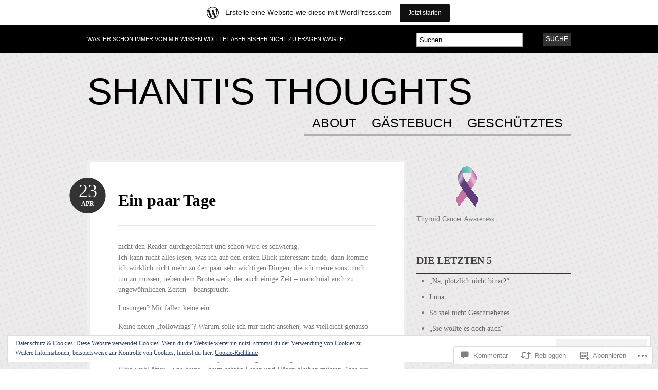

--- FILE ---
content_type: text/html; charset=UTF-8
request_url: https://drkall.wordpress.com/2016/04/23/ein-paar-tage/
body_size: 52500
content:
<!DOCTYPE html PUBLIC "-//W3C//DTD XHTML 1.0 Transitional//EN" "http://www.w3.org/TR/xhtml1/DTD/xhtml1-transitional.dtd">
<html xmlns="http://www.w3.org/1999/xhtml" lang="de-DE">
<head profile="http://gmpg.org/xfn/11">

<meta http-equiv="Content-Type" content="text/html; charset=UTF-8" />
<title>Ein paar Tage | Shanti&#039;s Thoughts</title>
<link rel="pingback" href="https://drkall.wordpress.com/xmlrpc.php" />

	<!--[if IE 6]>
		<script type="text/javascript" src="https://s0.wp.com/wp-content/themes/pub/bueno/includes/js/pngfix.js?m=1315596887i"></script>
		<link rel="stylesheet" type="text/css" media="all" href="https://s0.wp.com/wp-content/themes/pub/bueno/css/ie6.css?m=1290185885i" />
	<![endif]-->

	<!--[if IE 7]>
		<link rel="stylesheet" type="text/css" media="all" href="https://s0.wp.com/wp-content/themes/pub/bueno/css/ie7.css?m=1290185885i" />
	<![endif]-->

<meta name='robots' content='max-image-preview:large' />
<link rel='dns-prefetch' href='//s0.wp.com' />
<link rel='dns-prefetch' href='//widgets.wp.com' />
<link rel='dns-prefetch' href='//wordpress.com' />
<link rel='dns-prefetch' href='//af.pubmine.com' />
<link rel="alternate" type="application/rss+xml" title="Shanti&#039;s Thoughts &raquo; Feed" href="https://drkall.wordpress.com/feed/" />
<link rel="alternate" type="application/rss+xml" title="Shanti&#039;s Thoughts &raquo; Kommentar-Feed" href="https://drkall.wordpress.com/comments/feed/" />
<link rel="alternate" type="application/rss+xml" title="Shanti&#039;s Thoughts &raquo; Ein paar Tage Kommentar-Feed" href="https://drkall.wordpress.com/2016/04/23/ein-paar-tage/feed/" />
	<script type="text/javascript">
		/* <![CDATA[ */
		function addLoadEvent(func) {
			var oldonload = window.onload;
			if (typeof window.onload != 'function') {
				window.onload = func;
			} else {
				window.onload = function () {
					oldonload();
					func();
				}
			}
		}
		/* ]]> */
	</script>
	<link crossorigin='anonymous' rel='stylesheet' id='all-css-0-1' href='/_static/??-eJx9jVkOwjAMRC9EMBWoiA/EWZLWBDerakdVb0+KEIhF/Xz2zBuYsupSFIwCoajsi6XIMFFvURiw1G9yhMrrCQRD9lqQgWX2uO2YN/BfMKBk3bknA5cIIfXF1+6Ii6NXObF80ZrRk8O390E/ceOTfRWCHh0KRauMHqFGPy9rWxSvFElmkBuGupqLAVMwpqV0Cefm2DbtYXdq98Md+xl4bA==&cssminify=yes' type='text/css' media='all' />
<style id='wp-emoji-styles-inline-css'>

	img.wp-smiley, img.emoji {
		display: inline !important;
		border: none !important;
		box-shadow: none !important;
		height: 1em !important;
		width: 1em !important;
		margin: 0 0.07em !important;
		vertical-align: -0.1em !important;
		background: none !important;
		padding: 0 !important;
	}
/*# sourceURL=wp-emoji-styles-inline-css */
</style>
<link crossorigin='anonymous' rel='stylesheet' id='all-css-2-1' href='/wp-content/plugins/gutenberg-core/v22.2.0/build/styles/block-library/style.css?m=1764855221i&cssminify=yes' type='text/css' media='all' />
<style id='wp-block-library-inline-css'>
.has-text-align-justify {
	text-align:justify;
}
.has-text-align-justify{text-align:justify;}

/*# sourceURL=wp-block-library-inline-css */
</style><style id='global-styles-inline-css'>
:root{--wp--preset--aspect-ratio--square: 1;--wp--preset--aspect-ratio--4-3: 4/3;--wp--preset--aspect-ratio--3-4: 3/4;--wp--preset--aspect-ratio--3-2: 3/2;--wp--preset--aspect-ratio--2-3: 2/3;--wp--preset--aspect-ratio--16-9: 16/9;--wp--preset--aspect-ratio--9-16: 9/16;--wp--preset--color--black: #000000;--wp--preset--color--cyan-bluish-gray: #abb8c3;--wp--preset--color--white: #ffffff;--wp--preset--color--pale-pink: #f78da7;--wp--preset--color--vivid-red: #cf2e2e;--wp--preset--color--luminous-vivid-orange: #ff6900;--wp--preset--color--luminous-vivid-amber: #fcb900;--wp--preset--color--light-green-cyan: #7bdcb5;--wp--preset--color--vivid-green-cyan: #00d084;--wp--preset--color--pale-cyan-blue: #8ed1fc;--wp--preset--color--vivid-cyan-blue: #0693e3;--wp--preset--color--vivid-purple: #9b51e0;--wp--preset--gradient--vivid-cyan-blue-to-vivid-purple: linear-gradient(135deg,rgb(6,147,227) 0%,rgb(155,81,224) 100%);--wp--preset--gradient--light-green-cyan-to-vivid-green-cyan: linear-gradient(135deg,rgb(122,220,180) 0%,rgb(0,208,130) 100%);--wp--preset--gradient--luminous-vivid-amber-to-luminous-vivid-orange: linear-gradient(135deg,rgb(252,185,0) 0%,rgb(255,105,0) 100%);--wp--preset--gradient--luminous-vivid-orange-to-vivid-red: linear-gradient(135deg,rgb(255,105,0) 0%,rgb(207,46,46) 100%);--wp--preset--gradient--very-light-gray-to-cyan-bluish-gray: linear-gradient(135deg,rgb(238,238,238) 0%,rgb(169,184,195) 100%);--wp--preset--gradient--cool-to-warm-spectrum: linear-gradient(135deg,rgb(74,234,220) 0%,rgb(151,120,209) 20%,rgb(207,42,186) 40%,rgb(238,44,130) 60%,rgb(251,105,98) 80%,rgb(254,248,76) 100%);--wp--preset--gradient--blush-light-purple: linear-gradient(135deg,rgb(255,206,236) 0%,rgb(152,150,240) 100%);--wp--preset--gradient--blush-bordeaux: linear-gradient(135deg,rgb(254,205,165) 0%,rgb(254,45,45) 50%,rgb(107,0,62) 100%);--wp--preset--gradient--luminous-dusk: linear-gradient(135deg,rgb(255,203,112) 0%,rgb(199,81,192) 50%,rgb(65,88,208) 100%);--wp--preset--gradient--pale-ocean: linear-gradient(135deg,rgb(255,245,203) 0%,rgb(182,227,212) 50%,rgb(51,167,181) 100%);--wp--preset--gradient--electric-grass: linear-gradient(135deg,rgb(202,248,128) 0%,rgb(113,206,126) 100%);--wp--preset--gradient--midnight: linear-gradient(135deg,rgb(2,3,129) 0%,rgb(40,116,252) 100%);--wp--preset--font-size--small: 13px;--wp--preset--font-size--medium: 20px;--wp--preset--font-size--large: 36px;--wp--preset--font-size--x-large: 42px;--wp--preset--font-family--albert-sans: 'Albert Sans', sans-serif;--wp--preset--font-family--alegreya: Alegreya, serif;--wp--preset--font-family--arvo: Arvo, serif;--wp--preset--font-family--bodoni-moda: 'Bodoni Moda', serif;--wp--preset--font-family--bricolage-grotesque: 'Bricolage Grotesque', sans-serif;--wp--preset--font-family--cabin: Cabin, sans-serif;--wp--preset--font-family--chivo: Chivo, sans-serif;--wp--preset--font-family--commissioner: Commissioner, sans-serif;--wp--preset--font-family--cormorant: Cormorant, serif;--wp--preset--font-family--courier-prime: 'Courier Prime', monospace;--wp--preset--font-family--crimson-pro: 'Crimson Pro', serif;--wp--preset--font-family--dm-mono: 'DM Mono', monospace;--wp--preset--font-family--dm-sans: 'DM Sans', sans-serif;--wp--preset--font-family--dm-serif-display: 'DM Serif Display', serif;--wp--preset--font-family--domine: Domine, serif;--wp--preset--font-family--eb-garamond: 'EB Garamond', serif;--wp--preset--font-family--epilogue: Epilogue, sans-serif;--wp--preset--font-family--fahkwang: Fahkwang, sans-serif;--wp--preset--font-family--figtree: Figtree, sans-serif;--wp--preset--font-family--fira-sans: 'Fira Sans', sans-serif;--wp--preset--font-family--fjalla-one: 'Fjalla One', sans-serif;--wp--preset--font-family--fraunces: Fraunces, serif;--wp--preset--font-family--gabarito: Gabarito, system-ui;--wp--preset--font-family--ibm-plex-mono: 'IBM Plex Mono', monospace;--wp--preset--font-family--ibm-plex-sans: 'IBM Plex Sans', sans-serif;--wp--preset--font-family--ibarra-real-nova: 'Ibarra Real Nova', serif;--wp--preset--font-family--instrument-serif: 'Instrument Serif', serif;--wp--preset--font-family--inter: Inter, sans-serif;--wp--preset--font-family--josefin-sans: 'Josefin Sans', sans-serif;--wp--preset--font-family--jost: Jost, sans-serif;--wp--preset--font-family--libre-baskerville: 'Libre Baskerville', serif;--wp--preset--font-family--libre-franklin: 'Libre Franklin', sans-serif;--wp--preset--font-family--literata: Literata, serif;--wp--preset--font-family--lora: Lora, serif;--wp--preset--font-family--merriweather: Merriweather, serif;--wp--preset--font-family--montserrat: Montserrat, sans-serif;--wp--preset--font-family--newsreader: Newsreader, serif;--wp--preset--font-family--noto-sans-mono: 'Noto Sans Mono', sans-serif;--wp--preset--font-family--nunito: Nunito, sans-serif;--wp--preset--font-family--open-sans: 'Open Sans', sans-serif;--wp--preset--font-family--overpass: Overpass, sans-serif;--wp--preset--font-family--pt-serif: 'PT Serif', serif;--wp--preset--font-family--petrona: Petrona, serif;--wp--preset--font-family--piazzolla: Piazzolla, serif;--wp--preset--font-family--playfair-display: 'Playfair Display', serif;--wp--preset--font-family--plus-jakarta-sans: 'Plus Jakarta Sans', sans-serif;--wp--preset--font-family--poppins: Poppins, sans-serif;--wp--preset--font-family--raleway: Raleway, sans-serif;--wp--preset--font-family--roboto: Roboto, sans-serif;--wp--preset--font-family--roboto-slab: 'Roboto Slab', serif;--wp--preset--font-family--rubik: Rubik, sans-serif;--wp--preset--font-family--rufina: Rufina, serif;--wp--preset--font-family--sora: Sora, sans-serif;--wp--preset--font-family--source-sans-3: 'Source Sans 3', sans-serif;--wp--preset--font-family--source-serif-4: 'Source Serif 4', serif;--wp--preset--font-family--space-mono: 'Space Mono', monospace;--wp--preset--font-family--syne: Syne, sans-serif;--wp--preset--font-family--texturina: Texturina, serif;--wp--preset--font-family--urbanist: Urbanist, sans-serif;--wp--preset--font-family--work-sans: 'Work Sans', sans-serif;--wp--preset--spacing--20: 0.44rem;--wp--preset--spacing--30: 0.67rem;--wp--preset--spacing--40: 1rem;--wp--preset--spacing--50: 1.5rem;--wp--preset--spacing--60: 2.25rem;--wp--preset--spacing--70: 3.38rem;--wp--preset--spacing--80: 5.06rem;--wp--preset--shadow--natural: 6px 6px 9px rgba(0, 0, 0, 0.2);--wp--preset--shadow--deep: 12px 12px 50px rgba(0, 0, 0, 0.4);--wp--preset--shadow--sharp: 6px 6px 0px rgba(0, 0, 0, 0.2);--wp--preset--shadow--outlined: 6px 6px 0px -3px rgb(255, 255, 255), 6px 6px rgb(0, 0, 0);--wp--preset--shadow--crisp: 6px 6px 0px rgb(0, 0, 0);}:where(.is-layout-flex){gap: 0.5em;}:where(.is-layout-grid){gap: 0.5em;}body .is-layout-flex{display: flex;}.is-layout-flex{flex-wrap: wrap;align-items: center;}.is-layout-flex > :is(*, div){margin: 0;}body .is-layout-grid{display: grid;}.is-layout-grid > :is(*, div){margin: 0;}:where(.wp-block-columns.is-layout-flex){gap: 2em;}:where(.wp-block-columns.is-layout-grid){gap: 2em;}:where(.wp-block-post-template.is-layout-flex){gap: 1.25em;}:where(.wp-block-post-template.is-layout-grid){gap: 1.25em;}.has-black-color{color: var(--wp--preset--color--black) !important;}.has-cyan-bluish-gray-color{color: var(--wp--preset--color--cyan-bluish-gray) !important;}.has-white-color{color: var(--wp--preset--color--white) !important;}.has-pale-pink-color{color: var(--wp--preset--color--pale-pink) !important;}.has-vivid-red-color{color: var(--wp--preset--color--vivid-red) !important;}.has-luminous-vivid-orange-color{color: var(--wp--preset--color--luminous-vivid-orange) !important;}.has-luminous-vivid-amber-color{color: var(--wp--preset--color--luminous-vivid-amber) !important;}.has-light-green-cyan-color{color: var(--wp--preset--color--light-green-cyan) !important;}.has-vivid-green-cyan-color{color: var(--wp--preset--color--vivid-green-cyan) !important;}.has-pale-cyan-blue-color{color: var(--wp--preset--color--pale-cyan-blue) !important;}.has-vivid-cyan-blue-color{color: var(--wp--preset--color--vivid-cyan-blue) !important;}.has-vivid-purple-color{color: var(--wp--preset--color--vivid-purple) !important;}.has-black-background-color{background-color: var(--wp--preset--color--black) !important;}.has-cyan-bluish-gray-background-color{background-color: var(--wp--preset--color--cyan-bluish-gray) !important;}.has-white-background-color{background-color: var(--wp--preset--color--white) !important;}.has-pale-pink-background-color{background-color: var(--wp--preset--color--pale-pink) !important;}.has-vivid-red-background-color{background-color: var(--wp--preset--color--vivid-red) !important;}.has-luminous-vivid-orange-background-color{background-color: var(--wp--preset--color--luminous-vivid-orange) !important;}.has-luminous-vivid-amber-background-color{background-color: var(--wp--preset--color--luminous-vivid-amber) !important;}.has-light-green-cyan-background-color{background-color: var(--wp--preset--color--light-green-cyan) !important;}.has-vivid-green-cyan-background-color{background-color: var(--wp--preset--color--vivid-green-cyan) !important;}.has-pale-cyan-blue-background-color{background-color: var(--wp--preset--color--pale-cyan-blue) !important;}.has-vivid-cyan-blue-background-color{background-color: var(--wp--preset--color--vivid-cyan-blue) !important;}.has-vivid-purple-background-color{background-color: var(--wp--preset--color--vivid-purple) !important;}.has-black-border-color{border-color: var(--wp--preset--color--black) !important;}.has-cyan-bluish-gray-border-color{border-color: var(--wp--preset--color--cyan-bluish-gray) !important;}.has-white-border-color{border-color: var(--wp--preset--color--white) !important;}.has-pale-pink-border-color{border-color: var(--wp--preset--color--pale-pink) !important;}.has-vivid-red-border-color{border-color: var(--wp--preset--color--vivid-red) !important;}.has-luminous-vivid-orange-border-color{border-color: var(--wp--preset--color--luminous-vivid-orange) !important;}.has-luminous-vivid-amber-border-color{border-color: var(--wp--preset--color--luminous-vivid-amber) !important;}.has-light-green-cyan-border-color{border-color: var(--wp--preset--color--light-green-cyan) !important;}.has-vivid-green-cyan-border-color{border-color: var(--wp--preset--color--vivid-green-cyan) !important;}.has-pale-cyan-blue-border-color{border-color: var(--wp--preset--color--pale-cyan-blue) !important;}.has-vivid-cyan-blue-border-color{border-color: var(--wp--preset--color--vivid-cyan-blue) !important;}.has-vivid-purple-border-color{border-color: var(--wp--preset--color--vivid-purple) !important;}.has-vivid-cyan-blue-to-vivid-purple-gradient-background{background: var(--wp--preset--gradient--vivid-cyan-blue-to-vivid-purple) !important;}.has-light-green-cyan-to-vivid-green-cyan-gradient-background{background: var(--wp--preset--gradient--light-green-cyan-to-vivid-green-cyan) !important;}.has-luminous-vivid-amber-to-luminous-vivid-orange-gradient-background{background: var(--wp--preset--gradient--luminous-vivid-amber-to-luminous-vivid-orange) !important;}.has-luminous-vivid-orange-to-vivid-red-gradient-background{background: var(--wp--preset--gradient--luminous-vivid-orange-to-vivid-red) !important;}.has-very-light-gray-to-cyan-bluish-gray-gradient-background{background: var(--wp--preset--gradient--very-light-gray-to-cyan-bluish-gray) !important;}.has-cool-to-warm-spectrum-gradient-background{background: var(--wp--preset--gradient--cool-to-warm-spectrum) !important;}.has-blush-light-purple-gradient-background{background: var(--wp--preset--gradient--blush-light-purple) !important;}.has-blush-bordeaux-gradient-background{background: var(--wp--preset--gradient--blush-bordeaux) !important;}.has-luminous-dusk-gradient-background{background: var(--wp--preset--gradient--luminous-dusk) !important;}.has-pale-ocean-gradient-background{background: var(--wp--preset--gradient--pale-ocean) !important;}.has-electric-grass-gradient-background{background: var(--wp--preset--gradient--electric-grass) !important;}.has-midnight-gradient-background{background: var(--wp--preset--gradient--midnight) !important;}.has-small-font-size{font-size: var(--wp--preset--font-size--small) !important;}.has-medium-font-size{font-size: var(--wp--preset--font-size--medium) !important;}.has-large-font-size{font-size: var(--wp--preset--font-size--large) !important;}.has-x-large-font-size{font-size: var(--wp--preset--font-size--x-large) !important;}.has-albert-sans-font-family{font-family: var(--wp--preset--font-family--albert-sans) !important;}.has-alegreya-font-family{font-family: var(--wp--preset--font-family--alegreya) !important;}.has-arvo-font-family{font-family: var(--wp--preset--font-family--arvo) !important;}.has-bodoni-moda-font-family{font-family: var(--wp--preset--font-family--bodoni-moda) !important;}.has-bricolage-grotesque-font-family{font-family: var(--wp--preset--font-family--bricolage-grotesque) !important;}.has-cabin-font-family{font-family: var(--wp--preset--font-family--cabin) !important;}.has-chivo-font-family{font-family: var(--wp--preset--font-family--chivo) !important;}.has-commissioner-font-family{font-family: var(--wp--preset--font-family--commissioner) !important;}.has-cormorant-font-family{font-family: var(--wp--preset--font-family--cormorant) !important;}.has-courier-prime-font-family{font-family: var(--wp--preset--font-family--courier-prime) !important;}.has-crimson-pro-font-family{font-family: var(--wp--preset--font-family--crimson-pro) !important;}.has-dm-mono-font-family{font-family: var(--wp--preset--font-family--dm-mono) !important;}.has-dm-sans-font-family{font-family: var(--wp--preset--font-family--dm-sans) !important;}.has-dm-serif-display-font-family{font-family: var(--wp--preset--font-family--dm-serif-display) !important;}.has-domine-font-family{font-family: var(--wp--preset--font-family--domine) !important;}.has-eb-garamond-font-family{font-family: var(--wp--preset--font-family--eb-garamond) !important;}.has-epilogue-font-family{font-family: var(--wp--preset--font-family--epilogue) !important;}.has-fahkwang-font-family{font-family: var(--wp--preset--font-family--fahkwang) !important;}.has-figtree-font-family{font-family: var(--wp--preset--font-family--figtree) !important;}.has-fira-sans-font-family{font-family: var(--wp--preset--font-family--fira-sans) !important;}.has-fjalla-one-font-family{font-family: var(--wp--preset--font-family--fjalla-one) !important;}.has-fraunces-font-family{font-family: var(--wp--preset--font-family--fraunces) !important;}.has-gabarito-font-family{font-family: var(--wp--preset--font-family--gabarito) !important;}.has-ibm-plex-mono-font-family{font-family: var(--wp--preset--font-family--ibm-plex-mono) !important;}.has-ibm-plex-sans-font-family{font-family: var(--wp--preset--font-family--ibm-plex-sans) !important;}.has-ibarra-real-nova-font-family{font-family: var(--wp--preset--font-family--ibarra-real-nova) !important;}.has-instrument-serif-font-family{font-family: var(--wp--preset--font-family--instrument-serif) !important;}.has-inter-font-family{font-family: var(--wp--preset--font-family--inter) !important;}.has-josefin-sans-font-family{font-family: var(--wp--preset--font-family--josefin-sans) !important;}.has-jost-font-family{font-family: var(--wp--preset--font-family--jost) !important;}.has-libre-baskerville-font-family{font-family: var(--wp--preset--font-family--libre-baskerville) !important;}.has-libre-franklin-font-family{font-family: var(--wp--preset--font-family--libre-franklin) !important;}.has-literata-font-family{font-family: var(--wp--preset--font-family--literata) !important;}.has-lora-font-family{font-family: var(--wp--preset--font-family--lora) !important;}.has-merriweather-font-family{font-family: var(--wp--preset--font-family--merriweather) !important;}.has-montserrat-font-family{font-family: var(--wp--preset--font-family--montserrat) !important;}.has-newsreader-font-family{font-family: var(--wp--preset--font-family--newsreader) !important;}.has-noto-sans-mono-font-family{font-family: var(--wp--preset--font-family--noto-sans-mono) !important;}.has-nunito-font-family{font-family: var(--wp--preset--font-family--nunito) !important;}.has-open-sans-font-family{font-family: var(--wp--preset--font-family--open-sans) !important;}.has-overpass-font-family{font-family: var(--wp--preset--font-family--overpass) !important;}.has-pt-serif-font-family{font-family: var(--wp--preset--font-family--pt-serif) !important;}.has-petrona-font-family{font-family: var(--wp--preset--font-family--petrona) !important;}.has-piazzolla-font-family{font-family: var(--wp--preset--font-family--piazzolla) !important;}.has-playfair-display-font-family{font-family: var(--wp--preset--font-family--playfair-display) !important;}.has-plus-jakarta-sans-font-family{font-family: var(--wp--preset--font-family--plus-jakarta-sans) !important;}.has-poppins-font-family{font-family: var(--wp--preset--font-family--poppins) !important;}.has-raleway-font-family{font-family: var(--wp--preset--font-family--raleway) !important;}.has-roboto-font-family{font-family: var(--wp--preset--font-family--roboto) !important;}.has-roboto-slab-font-family{font-family: var(--wp--preset--font-family--roboto-slab) !important;}.has-rubik-font-family{font-family: var(--wp--preset--font-family--rubik) !important;}.has-rufina-font-family{font-family: var(--wp--preset--font-family--rufina) !important;}.has-sora-font-family{font-family: var(--wp--preset--font-family--sora) !important;}.has-source-sans-3-font-family{font-family: var(--wp--preset--font-family--source-sans-3) !important;}.has-source-serif-4-font-family{font-family: var(--wp--preset--font-family--source-serif-4) !important;}.has-space-mono-font-family{font-family: var(--wp--preset--font-family--space-mono) !important;}.has-syne-font-family{font-family: var(--wp--preset--font-family--syne) !important;}.has-texturina-font-family{font-family: var(--wp--preset--font-family--texturina) !important;}.has-urbanist-font-family{font-family: var(--wp--preset--font-family--urbanist) !important;}.has-work-sans-font-family{font-family: var(--wp--preset--font-family--work-sans) !important;}
/*# sourceURL=global-styles-inline-css */
</style>

<style id='classic-theme-styles-inline-css'>
/*! This file is auto-generated */
.wp-block-button__link{color:#fff;background-color:#32373c;border-radius:9999px;box-shadow:none;text-decoration:none;padding:calc(.667em + 2px) calc(1.333em + 2px);font-size:1.125em}.wp-block-file__button{background:#32373c;color:#fff;text-decoration:none}
/*# sourceURL=/wp-includes/css/classic-themes.min.css */
</style>
<link crossorigin='anonymous' rel='stylesheet' id='all-css-4-1' href='/_static/??-eJx9jksOwjAMRC9EsEAtnwXiKCgfC1LqJIqd9vq4qtgAYmPJM/PsgbkYn5NgEqBmytjuMTH4XFF1KlZAE4QhWhyRNLb1zBv4jc1FGeNcqchsdFJsZOShIP/jBpRi/dOotJ5YDeCW3t5twhRyBdskkxWJ/osCrh5ci2OACavTzyoulflzX7pc6bI7Hk777tx1/fACNXxjkA==&cssminify=yes' type='text/css' media='all' />
<link rel='stylesheet' id='verbum-gutenberg-css-css' href='https://widgets.wp.com/verbum-block-editor/block-editor.css?ver=1738686361' media='all' />
<link crossorigin='anonymous' rel='stylesheet' id='all-css-6-1' href='/_static/??-eJx9jVEKAjEMRC9kDevKih/iWbYl1miblG2KeHujgq4K/s28ZGbgUlwQVmSF3FxJLRJXCJKzIZfojObqF1kaWQABi5Kl60s8D7NOPWK2htI8+IYsUPWa8OdtNj2hTxJNxsfu2/4LRRSXJIxKwh/GHdJI0z26z7tus+6Gbd+vhtMNs0hcMw==&cssminify=yes' type='text/css' media='all' />
<link crossorigin='anonymous' rel='stylesheet' id='print-css-7-1' href='/wp-content/mu-plugins/global-print/global-print.css?m=1465851035i&cssminify=yes' type='text/css' media='print' />
<style id='jetpack-global-styles-frontend-style-inline-css'>
:root { --font-headings: unset; --font-base: unset; --font-headings-default: -apple-system,BlinkMacSystemFont,"Segoe UI",Roboto,Oxygen-Sans,Ubuntu,Cantarell,"Helvetica Neue",sans-serif; --font-base-default: -apple-system,BlinkMacSystemFont,"Segoe UI",Roboto,Oxygen-Sans,Ubuntu,Cantarell,"Helvetica Neue",sans-serif;}
/*# sourceURL=jetpack-global-styles-frontend-style-inline-css */
</style>
<link crossorigin='anonymous' rel='stylesheet' id='all-css-10-1' href='/_static/??-eJyNjcsKAjEMRX/IGtQZBxfip0hMS9sxTYppGfx7H7gRN+7ugcs5sFRHKi1Ig9Jd5R6zGMyhVaTrh8G6QFHfORhYwlvw6P39PbPENZmt4G/ROQuBKWVkxxrVvuBH1lIoz2waILJekF+HUzlupnG3nQ77YZwfuRJIaQ==&cssminify=yes' type='text/css' media='all' />
<script type="text/javascript" id="jetpack_related-posts-js-extra">
/* <![CDATA[ */
var related_posts_js_options = {"post_heading":"h4"};
//# sourceURL=jetpack_related-posts-js-extra
/* ]]> */
</script>
<script type="text/javascript" id="wpcom-actionbar-placeholder-js-extra">
/* <![CDATA[ */
var actionbardata = {"siteID":"14432122","postID":"2744","siteURL":"https://drkall.wordpress.com","xhrURL":"https://drkall.wordpress.com/wp-admin/admin-ajax.php","nonce":"2b992cfbfc","isLoggedIn":"","statusMessage":"","subsEmailDefault":"instantly","proxyScriptUrl":"https://s0.wp.com/wp-content/js/wpcom-proxy-request.js?m=1513050504i&amp;ver=20211021","shortlink":"https://wp.me/pYysa-Ig","i18n":{"followedText":"Neue Beitr\u00e4ge von dieser Website erscheinen nun in deinem \u003Ca href=\"https://wordpress.com/reader\"\u003EReader\u003C/a\u003E","foldBar":"Diese Leiste einklappen","unfoldBar":"Diese Leiste aufklappen","shortLinkCopied":"Kurzlink in Zwischenablage kopiert"}};
//# sourceURL=wpcom-actionbar-placeholder-js-extra
/* ]]> */
</script>
<script type="text/javascript" id="jetpack-mu-wpcom-settings-js-before">
/* <![CDATA[ */
var JETPACK_MU_WPCOM_SETTINGS = {"assetsUrl":"https://s0.wp.com/wp-content/mu-plugins/jetpack-mu-wpcom-plugin/sun/jetpack_vendor/automattic/jetpack-mu-wpcom/src/build/"};
//# sourceURL=jetpack-mu-wpcom-settings-js-before
/* ]]> */
</script>
<script crossorigin='anonymous' type='text/javascript'  src='/_static/??[base64]/3bo7V5x6Tw=='></script>
<script type="text/javascript" id="rlt-proxy-js-after">
/* <![CDATA[ */
	rltInitialize( {"token":null,"iframeOrigins":["https:\/\/widgets.wp.com"]} );
//# sourceURL=rlt-proxy-js-after
/* ]]> */
</script>
<link href="https://s0.wp.com/wp-content/themes/pub/bueno/styles/grey.css?m=1349041266i" rel="stylesheet" type="text/css" />
<link rel="EditURI" type="application/rsd+xml" title="RSD" href="https://drkall.wordpress.com/xmlrpc.php?rsd" />
<meta name="generator" content="WordPress.com" />
<link rel="canonical" href="https://drkall.wordpress.com/2016/04/23/ein-paar-tage/" />
<link rel='shortlink' href='https://wp.me/pYysa-Ig' />
<link rel="alternate" type="application/json+oembed" href="https://public-api.wordpress.com/oembed/?format=json&amp;url=https%3A%2F%2Fdrkall.wordpress.com%2F2016%2F04%2F23%2Fein-paar-tage%2F&amp;for=wpcom-auto-discovery" /><link rel="alternate" type="application/xml+oembed" href="https://public-api.wordpress.com/oembed/?format=xml&amp;url=https%3A%2F%2Fdrkall.wordpress.com%2F2016%2F04%2F23%2Fein-paar-tage%2F&amp;for=wpcom-auto-discovery" />
<!-- Jetpack Open Graph Tags -->
<meta property="og:type" content="article" />
<meta property="og:title" content="Ein paar Tage" />
<meta property="og:url" content="https://drkall.wordpress.com/2016/04/23/ein-paar-tage/" />
<meta property="og:description" content="nicht den Reader durchgeblättert und schon wird es schwierig. Ich kann nicht alles lesen, was ich auf den ersten Blick interessant finde, dann komme ich wirklich nicht mehr zu den paar sehr wichtig…" />
<meta property="article:published_time" content="2016-04-23T11:31:26+00:00" />
<meta property="article:modified_time" content="2016-04-23T11:31:26+00:00" />
<meta property="og:site_name" content="Shanti&#039;s Thoughts" />
<meta property="og:image" content="https://s0.wp.com/i/blank.jpg?m=1383295312i" />
<meta property="og:image:width" content="200" />
<meta property="og:image:height" content="200" />
<meta property="og:image:alt" content="" />
<meta property="og:locale" content="de_DE" />
<meta property="fb:app_id" content="249643311490" />
<meta property="article:publisher" content="https://www.facebook.com/WordPresscom" />
<meta name="twitter:creator" content="@KarlRinast" />
<meta name="twitter:site" content="@KarlRinast" />
<meta name="twitter:text:title" content="Ein paar Tage" />
<meta name="twitter:card" content="summary" />

<!-- End Jetpack Open Graph Tags -->
<link rel="shortcut icon" type="image/x-icon" href="https://s0.wp.com/i/favicon.ico?m=1713425267i" sizes="16x16 24x24 32x32 48x48" />
<link rel="icon" type="image/x-icon" href="https://s0.wp.com/i/favicon.ico?m=1713425267i" sizes="16x16 24x24 32x32 48x48" />
<link rel="apple-touch-icon" href="https://s0.wp.com/i/webclip.png?m=1713868326i" />
<link rel='openid.server' href='https://drkall.wordpress.com/?openidserver=1' />
<link rel='openid.delegate' href='https://drkall.wordpress.com/' />
<link rel="search" type="application/opensearchdescription+xml" href="https://drkall.wordpress.com/osd.xml" title="Shanti&#039;s Thoughts" />
<link rel="search" type="application/opensearchdescription+xml" href="https://s1.wp.com/opensearch.xml" title="WordPress.com" />
		<style id="wpcom-hotfix-masterbar-style">
			@media screen and (min-width: 783px) {
				#wpadminbar .quicklinks li#wp-admin-bar-my-account.with-avatar > a img {
					margin-top: 5px;
				}
			}
		</style>
		<meta name="description" content="nicht den Reader durchgeblättert und schon wird es schwierig. Ich kann nicht alles lesen, was ich auf den ersten Blick interessant finde, dann komme ich wirklich nicht mehr zu den paar sehr wichtigen Dingen, die ich meine sonst noch tun zu müssen, neben dem Broterwerb, der auch einige Zeit - manchmal auch zu ungewöhnlichen Zeiten&hellip;" />
<style type="text/css" id="custom-background-css">
body.custom-background { background-image: url("https://s0.wp.com/wp-content/themes/pub/bueno/styles/grey/bodytile.jpg?m=1391150862i"); background-position: left top; background-size: auto; background-repeat: repeat; background-attachment: scroll; }
</style>
	<script type="text/javascript">
/* <![CDATA[ */
var wa_client = {}; wa_client.cmd = []; wa_client.config = { 'blog_id': 14432122, 'blog_language': 'de', 'is_wordads': false, 'hosting_type': 0, 'afp_account_id': null, 'afp_host_id': 5038568878849053, 'theme': 'pub/bueno', '_': { 'title': 'Werbung', 'privacy_settings': 'Datenschutz-Einstellungen' }, 'formats': [ 'inline', 'belowpost', 'bottom_sticky', 'sidebar_sticky_right', 'sidebar', 'gutenberg_rectangle', 'gutenberg_leaderboard', 'gutenberg_mobile_leaderboard', 'gutenberg_skyscraper' ] };
/* ]]> */
</script>
		<script type="text/javascript">

			window.doNotSellCallback = function() {

				var linkElements = [
					'a[href="https://wordpress.com/?ref=footer_blog"]',
					'a[href="https://wordpress.com/?ref=footer_website"]',
					'a[href="https://wordpress.com/?ref=vertical_footer"]',
					'a[href^="https://wordpress.com/?ref=footer_segment_"]',
				].join(',');

				var dnsLink = document.createElement( 'a' );
				dnsLink.href = 'https://wordpress.com/de/advertising-program-optout/';
				dnsLink.classList.add( 'do-not-sell-link' );
				dnsLink.rel = 'nofollow';
				dnsLink.style.marginLeft = '0.5em';
				dnsLink.textContent = 'Meine persönlichen Informationen nicht verkaufen oder weitergeben';

				var creditLinks = document.querySelectorAll( linkElements );

				if ( 0 === creditLinks.length ) {
					return false;
				}

				Array.prototype.forEach.call( creditLinks, function( el ) {
					el.insertAdjacentElement( 'afterend', dnsLink );
				});

				return true;
			};

		</script>
		<script type="text/javascript">
	window.google_analytics_uacct = "UA-52447-2";
</script>

<script type="text/javascript">
	var _gaq = _gaq || [];
	_gaq.push(['_setAccount', 'UA-52447-2']);
	_gaq.push(['_gat._anonymizeIp']);
	_gaq.push(['_setDomainName', 'wordpress.com']);
	_gaq.push(['_initData']);
	_gaq.push(['_trackPageview']);

	(function() {
		var ga = document.createElement('script'); ga.type = 'text/javascript'; ga.async = true;
		ga.src = ('https:' == document.location.protocol ? 'https://ssl' : 'http://www') + '.google-analytics.com/ga.js';
		(document.getElementsByTagName('head')[0] || document.getElementsByTagName('body')[0]).appendChild(ga);
	})();
</script>

<link crossorigin='anonymous' rel='stylesheet' id='all-css-0-3' href='/wp-content/mu-plugins/jetpack-plugin/sun/_inc/build/subscriptions/subscriptions.min.css?m=1753981412i&cssminify=yes' type='text/css' media='all' />
</head>

<body class="wp-singular post-template-default single single-post postid-2744 single-format-standard custom-background wp-theme-pubbueno customizer-styles-applied jetpack-reblog-enabled has-marketing-bar has-marketing-bar-theme-bueno">

<div id="container">

	<div id="navigation">

		<div class="col-full">

			<div id="description" class="fl">Was ihr schon immer von mir wissen wolltet aber bisher nicht zu fragen wagtet</div>

			<div id="topsearch" class="fr">
				<div id="search_main" class="widget">

	<h3>Suche</h3>

    <form method="get" id="searchform" action="https://drkall.wordpress.com">
        <input type="text" class="field" name="s" id="s"  value="Suchen..." onfocus="if (this.value == 'Suchen...') {this.value = '';}" onblur="if (this.value == '') {this.value = 'Suchen...';}" />
        <input type="submit" class="submit" name="submit" value="Suche" />
    </form>

    <div class="fix"></div>

</div>
			</div><!-- /#topsearch -->

		</div><!-- /.col-full -->

	</div><!-- /#navigation -->

		<div id="header" class="col-full">

		<div id="logo" class="fl">

						<span class="site-title"><a href="https://drkall.wordpress.com">Shanti&#039;s Thoughts</a></span>
			
		</div><!-- /#logo -->

		<div id="pagenav" class="nav fr">
					<ul>
			
			
			<li class="page_item page-item-2 page_item_has_children"><a href="https://drkall.wordpress.com/about/">About</a>
<ul class='children'>
	<li class="page_item page-item-202"><a href="https://drkall.wordpress.com/about/impressum/">Impressum</a></li>
	<li class="page_item page-item-2983"><a href="https://drkall.wordpress.com/about/datenschutzerklaerung/">Datenschutzerklärung</a></li>
	<li class="page_item page-item-9"><a href="https://drkall.wordpress.com/about/9-2/">Disclaimer</a></li>
	<li class="page_item page-item-21"><a href="https://drkall.wordpress.com/about/warum-weshalb/">Warum Weshalb</a></li>
</ul>
</li>
<li class="page_item page-item-1244"><a href="https://drkall.wordpress.com/gastebuch/">Gästebuch</a></li>
<li class="page_item page-item-2216"><a href="https://drkall.wordpress.com/geschutztes/">Geschütztes</a></li>

					</ul>
			</div><!-- /#pagenav -->

		
	</div><!-- /#header -->
    <div id="content" class="col-full">
		<div id="main" class="col-left">

                        
                
<div id="post-2744" class="post-2744 post type-post status-publish format-standard hentry category-nicht-so-ernst">

	
	<h1 class="title"><a href="https://drkall.wordpress.com/2016/04/23/ein-paar-tage/" rel="bookmark" title="Ein paar Tage">Ein paar Tage</a></h1>
	<a class="date" href="https://drkall.wordpress.com/2016/04/23/ein-paar-tage/">
		<span class="day">23</span>
		<span class="month">Apr</span>
	</a>

	<div class="entry">
		<p>nicht den Reader durchgeblättert und schon wird es schwierig.<br />
Ich kann nicht alles lesen, was ich auf den ersten Blick interessant finde, dann komme ich wirklich nicht mehr zu den paar sehr wichtigen Dingen, die ich meine sonst noch tun zu müssen, neben dem Broterwerb, der auch einige Zeit &#8211; manchmal auch zu ungewöhnlichen Zeiten &#8211; beansprucht.</p>
<p>Lösungen? Mir fallen keine ein.</p>
<p>Keine neuen &#8222;followings&#8220;? Warum solle ich mir nicht ansehen, was vielleicht genauso interessant und wichtig ist, wie anderes, das ich schon länger verfolge.<br />
Alte Blogs rausschmeißen, weil sie nur selten ein like von mir erhalten? Haben sie nicht verdient, auch wenn ich nicht mit jedem Beitrag was anfangen kann.<br />
Wird wohl öfter &#8211; wie heute &#8211; beim schräg Lesen und Hören bleiben müssen. (das ein oder andere hab ich auch <em>gerade</em> gelesen 😉 )</p>
<div id="atatags-370373-6971451aa59b7">
		<script type="text/javascript">
			__ATA = window.__ATA || {};
			__ATA.cmd = window.__ATA.cmd || [];
			__ATA.cmd.push(function() {
				__ATA.initVideoSlot('atatags-370373-6971451aa59b7', {
					sectionId: '370373',
					format: 'inread'
				});
			});
		</script>
	</div><span id="wordads-inline-marker" style="display: none;"></span><div id="jp-post-flair" class="sharedaddy sd-rating-enabled sd-like-enabled sd-sharing-enabled"><div class="sd-block sd-rating"><h3 class="sd-title">Bewerten:</h3><div class="cs-rating pd-rating" id="pd_rating_holder_2720120_post_2744"></div></div><div class="sharedaddy sd-sharing-enabled"><div class="robots-nocontent sd-block sd-social sd-social-icon-text sd-sharing"><h3 class="sd-title">Teilen Sie dies mit:</h3><div class="sd-content"><ul><li><a href="#" class="sharing-anchor sd-button share-more"><span>Teilen</span></a></li><li class="share-end"></li></ul><div class="sharing-hidden"><div class="inner" style="display: none;"><ul><li class="share-twitter"><a rel="nofollow noopener noreferrer"
				data-shared="sharing-twitter-2744"
				class="share-twitter sd-button share-icon"
				href="https://drkall.wordpress.com/2016/04/23/ein-paar-tage/?share=twitter"
				target="_blank"
				aria-labelledby="sharing-twitter-2744"
				>
				<span id="sharing-twitter-2744" hidden>Auf X teilen (Wird in neuem Fenster geöffnet)</span>
				<span>X</span>
			</a></li><li class="share-facebook"><a rel="nofollow noopener noreferrer"
				data-shared="sharing-facebook-2744"
				class="share-facebook sd-button share-icon"
				href="https://drkall.wordpress.com/2016/04/23/ein-paar-tage/?share=facebook"
				target="_blank"
				aria-labelledby="sharing-facebook-2744"
				>
				<span id="sharing-facebook-2744" hidden>Auf Facebook teilen (Wird in neuem Fenster geöffnet)</span>
				<span>Facebook</span>
			</a></li><li class="share-email"><a rel="nofollow noopener noreferrer"
				data-shared="sharing-email-2744"
				class="share-email sd-button share-icon"
				href="mailto:?subject=%5BGeteilter%20Beitrag%5D%20Ein%20paar%20Tage&#038;body=https%3A%2F%2Fdrkall.wordpress.com%2F2016%2F04%2F23%2Fein-paar-tage%2F&#038;share=email"
				target="_blank"
				aria-labelledby="sharing-email-2744"
				data-email-share-error-title="Hast du deinen E-Mail-Anbieter eingerichtet?" data-email-share-error-text="Wenn du Probleme mit dem Teilen per E-Mail hast, ist die E-Mail möglicherweise nicht für deinen Browser eingerichtet. Du musst die neue E-Mail-Einrichtung möglicherweise selbst vornehmen." data-email-share-nonce="34212675a3" data-email-share-track-url="https://drkall.wordpress.com/2016/04/23/ein-paar-tage/?share=email">
				<span id="sharing-email-2744" hidden>Einen Link per E-Mail an einen Freund senden (Wird in neuem Fenster geöffnet)</span>
				<span>E-Mail</span>
			</a></li><li class="share-end"></li></ul></div></div></div></div></div><div class='sharedaddy sd-block sd-like jetpack-likes-widget-wrapper jetpack-likes-widget-unloaded' id='like-post-wrapper-14432122-2744-6971451aa5fc2' data-src='//widgets.wp.com/likes/index.html?ver=20260121#blog_id=14432122&amp;post_id=2744&amp;origin=drkall.wordpress.com&amp;obj_id=14432122-2744-6971451aa5fc2' data-name='like-post-frame-14432122-2744-6971451aa5fc2' data-title='Liken oder rebloggen'><div class='likes-widget-placeholder post-likes-widget-placeholder' style='height: 55px;'><span class='button'><span>Gefällt mir</span></span> <span class='loading'>Wird geladen …</span></div><span class='sd-text-color'></span><a class='sd-link-color'></a></div>
<div id='jp-relatedposts' class='jp-relatedposts' >
	<h3 class="jp-relatedposts-headline"><em>Ähnliche Beiträge</em></h3>
</div></div>							</div>

	<div class="post-meta">

		<ul class="single-author-meta">
						<li class="comments">
				<span class="head">Kommentare</span>
				<span class="body"><a href="https://drkall.wordpress.com/2016/04/23/ein-paar-tage/#comments">4 Kommentare</a></span>
			</li>
						<li class="categories">
				<span class="head">Kategorien</span>
				<span class="body"><a href="https://drkall.wordpress.com/category/nicht-so-ernst/" rel="category tag">nicht so ernst</a></span>
			</li>
					</ul>

		<div class="fix"></div>

	</div><!-- /.post-meta -->

	<div id="nav-below" class="navigation">
		<div class="nav-previous"><a href="https://drkall.wordpress.com/2016/04/23/was-fuer-eine-feministin-bist-du-eigentlich/" rel="prev"><span class="meta-nav">&larr;</span> Was für eine Feministin bist Du&nbsp;eigentlich?</a></div>
		<div class="nav-next"><a href="https://drkall.wordpress.com/2016/05/02/summertime/" rel="next">Summertime <span class="meta-nav">&rarr;</span></a></div>
	</div><!-- #nav-below -->

</div><!-- /.post -->


<!-- You can start editing here. -->

			
		<div id="comments">

			<h3>4 Antworten to &#8220;Ein paar Tage&#8221;</h3>

			<ol class="commentlist">

				
	<li class="comment byuser comment-author-dortmunderkoeppe-2 even thread-even depth-1" id="li-comment-1618">

    	<a name="comment-1618"></a>

      	<div class="comment-container">

	      	<div class="comment-head">

	    		
	  	  			<div class="avatar"><img referrerpolicy="no-referrer" alt='Avatar von Ruhrköpfe' src='https://2.gravatar.com/avatar/88c09e3d8a96b82c7214c237a3ba2cfb3e9354c2ab4832414b44849f633b02d4?s=48&#038;d=identicon&#038;r=G' srcset='https://2.gravatar.com/avatar/88c09e3d8a96b82c7214c237a3ba2cfb3e9354c2ab4832414b44849f633b02d4?s=48&#038;d=identicon&#038;r=G 1x, https://2.gravatar.com/avatar/88c09e3d8a96b82c7214c237a3ba2cfb3e9354c2ab4832414b44849f633b02d4?s=72&#038;d=identicon&#038;r=G 1.5x, https://2.gravatar.com/avatar/88c09e3d8a96b82c7214c237a3ba2cfb3e9354c2ab4832414b44849f633b02d4?s=96&#038;d=identicon&#038;r=G 2x, https://2.gravatar.com/avatar/88c09e3d8a96b82c7214c237a3ba2cfb3e9354c2ab4832414b44849f633b02d4?s=144&#038;d=identicon&#038;r=G 3x, https://2.gravatar.com/avatar/88c09e3d8a96b82c7214c237a3ba2cfb3e9354c2ab4832414b44849f633b02d4?s=192&#038;d=identicon&#038;r=G 4x' class='photo avatar avatar-48' height='48' width='48' decoding='async' /></div>

	 	     	
	        	<span class="name"><a href="https://ruhrkoepfe.wordpress.com/" class="url url" rel="ugc external nofollow">Ruhrköpfe</a></span>

	        	
					<span class="date">23. April 2016 um 13:40</span>
	        		<span class="edit"></span>
	        		<span class="perma"><a href="https://drkall.wordpress.com/2016/04/23/ein-paar-tage/#comment-1618" title="Direct link to this comment">#</a></span>

	        	
	        	<div class="fix"></div>

			</div><!-- /.comment-head -->

	   		<div class="comment-entry"  id="comment-1618">

				<p>besser so als gar nicht, ich suche auch immer das richtige Maß.<br />
Liebe Grüße, Annette</p>
<p id="comment-like-1618" data-liked=comment-not-liked class="comment-likes comment-not-liked"><a href="https://drkall.wordpress.com/2016/04/23/ein-paar-tage/?like_comment=1618&#038;_wpnonce=f5a07f810e" class="comment-like-link needs-login" rel="nofollow" data-blog="14432122"><span>Like</span></a><span id="comment-like-count-1618" class="comment-like-feedback">Like</span></p>

	            
				<div class="reply">
	            	<a rel="nofollow" class="comment-reply-link" href="https://drkall.wordpress.com/2016/04/23/ein-paar-tage/?replytocom=1618#respond" data-commentid="1618" data-postid="2744" data-belowelement="comment-1618" data-respondelement="respond" data-replyto="Antworte auf Ruhrköpfe" aria-label="Antworte auf Ruhrköpfe">Antworten</a>	            </div><!-- /.reply -->

			</div><!-- /comment-entry -->

		</div><!-- /.comment-container -->

		</li><!-- #comment-## -->

	<li class="comment byuser comment-author-arabella50 odd alt thread-odd thread-alt depth-1" id="li-comment-1619">

    	<a name="comment-1619"></a>

      	<div class="comment-container">

	      	<div class="comment-head">

	    		
	  	  			<div class="avatar"><img referrerpolicy="no-referrer" alt='Avatar von Utesandig' src='https://2.gravatar.com/avatar/8537e275ecfccf49e1678ccb1e5010bd8afc916b03ff1918dbdf68921d9a375f?s=48&#038;d=identicon&#038;r=G' srcset='https://2.gravatar.com/avatar/8537e275ecfccf49e1678ccb1e5010bd8afc916b03ff1918dbdf68921d9a375f?s=48&#038;d=identicon&#038;r=G 1x, https://2.gravatar.com/avatar/8537e275ecfccf49e1678ccb1e5010bd8afc916b03ff1918dbdf68921d9a375f?s=72&#038;d=identicon&#038;r=G 1.5x, https://2.gravatar.com/avatar/8537e275ecfccf49e1678ccb1e5010bd8afc916b03ff1918dbdf68921d9a375f?s=96&#038;d=identicon&#038;r=G 2x, https://2.gravatar.com/avatar/8537e275ecfccf49e1678ccb1e5010bd8afc916b03ff1918dbdf68921d9a375f?s=144&#038;d=identicon&#038;r=G 3x, https://2.gravatar.com/avatar/8537e275ecfccf49e1678ccb1e5010bd8afc916b03ff1918dbdf68921d9a375f?s=192&#038;d=identicon&#038;r=G 4x' class='photo avatar avatar-48' height='48' width='48' decoding='async' /></div>

	 	     	
	        	<span class="name"><a href="http://teil2einfachesleben.WordPress.com/" class="url url" rel="ugc external nofollow">Arabella</a></span>

	        	
					<span class="date">23. April 2016 um 14:00</span>
	        		<span class="edit"></span>
	        		<span class="perma"><a href="https://drkall.wordpress.com/2016/04/23/ein-paar-tage/#comment-1619" title="Direct link to this comment">#</a></span>

	        	
	        	<div class="fix"></div>

			</div><!-- /.comment-head -->

	   		<div class="comment-entry"  id="comment-1619">

				<p>Anders geht es gar nicht&#8230;.</p>
<p id="comment-like-1619" data-liked=comment-not-liked class="comment-likes comment-not-liked"><a href="https://drkall.wordpress.com/2016/04/23/ein-paar-tage/?like_comment=1619&#038;_wpnonce=4f1389d040" class="comment-like-link needs-login" rel="nofollow" data-blog="14432122"><span>Like</span></a><span id="comment-like-count-1619" class="comment-like-feedback">Like</span></p>

	            
				<div class="reply">
	            	<a rel="nofollow" class="comment-reply-link" href="https://drkall.wordpress.com/2016/04/23/ein-paar-tage/?replytocom=1619#respond" data-commentid="1619" data-postid="2744" data-belowelement="comment-1619" data-respondelement="respond" data-replyto="Antworte auf Arabella" aria-label="Antworte auf Arabella">Antworten</a>	            </div><!-- /.reply -->

			</div><!-- /comment-entry -->

		</div><!-- /.comment-container -->

		</li><!-- #comment-## -->

	<li class="comment byuser comment-author-diegnaedigefrau even thread-even depth-1" id="li-comment-1621">

    	<a name="comment-1621"></a>

      	<div class="comment-container">

	      	<div class="comment-head">

	    		
	  	  			<div class="avatar"><img referrerpolicy="no-referrer" alt='Avatar von geschichtenundmeer' src='https://1.gravatar.com/avatar/1e6f85bc9a73b2925239c2eba1f354cd2116b9aa8f98d2b10a66d000fe273bfb?s=48&#038;d=identicon&#038;r=G' srcset='https://1.gravatar.com/avatar/1e6f85bc9a73b2925239c2eba1f354cd2116b9aa8f98d2b10a66d000fe273bfb?s=48&#038;d=identicon&#038;r=G 1x, https://1.gravatar.com/avatar/1e6f85bc9a73b2925239c2eba1f354cd2116b9aa8f98d2b10a66d000fe273bfb?s=72&#038;d=identicon&#038;r=G 1.5x, https://1.gravatar.com/avatar/1e6f85bc9a73b2925239c2eba1f354cd2116b9aa8f98d2b10a66d000fe273bfb?s=96&#038;d=identicon&#038;r=G 2x, https://1.gravatar.com/avatar/1e6f85bc9a73b2925239c2eba1f354cd2116b9aa8f98d2b10a66d000fe273bfb?s=144&#038;d=identicon&#038;r=G 3x, https://1.gravatar.com/avatar/1e6f85bc9a73b2925239c2eba1f354cd2116b9aa8f98d2b10a66d000fe273bfb?s=192&#038;d=identicon&#038;r=G 4x' class='photo avatar avatar-48' height='48' width='48' decoding='async' /></div>

	 	     	
	        	<span class="name"><a href="http://http//geschichtenundmeer.wordpress.com" class="url url" rel="ugc external nofollow">Trippmadam</a></span>

	        	
					<span class="date">23. April 2016 um 16:20</span>
	        		<span class="edit"></span>
	        		<span class="perma"><a href="https://drkall.wordpress.com/2016/04/23/ein-paar-tage/#comment-1621" title="Direct link to this comment">#</a></span>

	        	
	        	<div class="fix"></div>

			</div><!-- /.comment-head -->

	   		<div class="comment-entry"  id="comment-1621">

				<p>Mir geht es ähnlich, ich hänge sowieso immer noch zu viel im Internet herum (wofür es Gründe gibt). Ich würde gerne viel mehr Leuten folgen, aber die Zeit fehlt. (Und ich habe Ihre Walzersammlung immer noch nicht angehört, allerdings muss ich für Walzer auch in Walzerstimmung sein.)</p>
<p id="comment-like-1621" data-liked=comment-not-liked class="comment-likes comment-not-liked"><a href="https://drkall.wordpress.com/2016/04/23/ein-paar-tage/?like_comment=1621&#038;_wpnonce=e7e3490461" class="comment-like-link needs-login" rel="nofollow" data-blog="14432122"><span>Like</span></a><span id="comment-like-count-1621" class="comment-like-feedback">Like</span></p>

	            
				<div class="reply">
	            	<a rel="nofollow" class="comment-reply-link" href="https://drkall.wordpress.com/2016/04/23/ein-paar-tage/?replytocom=1621#respond" data-commentid="1621" data-postid="2744" data-belowelement="comment-1621" data-respondelement="respond" data-replyto="Antworte auf Trippmadam" aria-label="Antworte auf Trippmadam">Antworten</a>	            </div><!-- /.reply -->

			</div><!-- /comment-entry -->

		</div><!-- /.comment-container -->

		</li><!-- #comment-## -->

	<li class="comment byuser comment-author-sckling odd alt thread-odd thread-alt depth-1" id="li-comment-1625">

    	<a name="comment-1625"></a>

      	<div class="comment-container">

	      	<div class="comment-head">

	    		
	  	  			<div class="avatar"><img referrerpolicy="no-referrer" alt='Avatar von sckling' src='https://2.gravatar.com/avatar/e381744c0780f5e5172947768b8e0e5ea7c6a1b209373e90646dc945f02cd1fd?s=48&#038;d=identicon&#038;r=G' srcset='https://2.gravatar.com/avatar/e381744c0780f5e5172947768b8e0e5ea7c6a1b209373e90646dc945f02cd1fd?s=48&#038;d=identicon&#038;r=G 1x, https://2.gravatar.com/avatar/e381744c0780f5e5172947768b8e0e5ea7c6a1b209373e90646dc945f02cd1fd?s=72&#038;d=identicon&#038;r=G 1.5x, https://2.gravatar.com/avatar/e381744c0780f5e5172947768b8e0e5ea7c6a1b209373e90646dc945f02cd1fd?s=96&#038;d=identicon&#038;r=G 2x, https://2.gravatar.com/avatar/e381744c0780f5e5172947768b8e0e5ea7c6a1b209373e90646dc945f02cd1fd?s=144&#038;d=identicon&#038;r=G 3x, https://2.gravatar.com/avatar/e381744c0780f5e5172947768b8e0e5ea7c6a1b209373e90646dc945f02cd1fd?s=192&#038;d=identicon&#038;r=G 4x' class='photo avatar avatar-48' height='48' width='48' loading='lazy' decoding='async' /></div>

	 	     	
	        	<span class="name">Sylvia Kling</span>

	        	
					<span class="date">23. April 2016 um 19:33</span>
	        		<span class="edit"></span>
	        		<span class="perma"><a href="https://drkall.wordpress.com/2016/04/23/ein-paar-tage/#comment-1625" title="Direct link to this comment">#</a></span>

	        	
	        	<div class="fix"></div>

			</div><!-- /.comment-head -->

	   		<div class="comment-entry"  id="comment-1625">

				<p>Das kann ich nachvollziehen. &#8230;</p>
<p id="comment-like-1625" data-liked=comment-not-liked class="comment-likes comment-not-liked"><a href="https://drkall.wordpress.com/2016/04/23/ein-paar-tage/?like_comment=1625&#038;_wpnonce=bc5bdbbb00" class="comment-like-link needs-login" rel="nofollow" data-blog="14432122"><span>Like</span></a><span id="comment-like-count-1625" class="comment-like-feedback">Like</span></p>

	            
				<div class="reply">
	            	<a rel="nofollow" class="comment-reply-link" href="https://drkall.wordpress.com/2016/04/23/ein-paar-tage/?replytocom=1625#respond" data-commentid="1625" data-postid="2744" data-belowelement="comment-1625" data-respondelement="respond" data-replyto="Antworte auf Sylvia Kling" aria-label="Antworte auf Sylvia Kling">Antworten</a>	            </div><!-- /.reply -->

			</div><!-- /comment-entry -->

		</div><!-- /.comment-container -->

		</li><!-- #comment-## -->

			</ol>

			<div class="navigation">
				<div class="fl"></div>
				<div class="fr"></div>
				<div class="fix"></div>
			</div><!-- /.navigation -->

		</div> <!-- /#comments_wrap -->

			
    	
	
	
	<div id="respond" class="comment-respond">
		<h3 id="reply-title" class="comment-reply-title">Hinterlasse einen Kommentar <small><a rel="nofollow" id="cancel-comment-reply-link" href="/2016/04/23/ein-paar-tage/#respond" style="display:none;">Antwort abbrechen</a></small></h3><form action="https://drkall.wordpress.com/wp-comments-post.php" method="post" id="commentform" class="comment-form">


<div class="comment-form__verbum transparent"></div><div class="verbum-form-meta"><input type='hidden' name='comment_post_ID' value='2744' id='comment_post_ID' />
<input type='hidden' name='comment_parent' id='comment_parent' value='0' />

			<input type="hidden" name="highlander_comment_nonce" id="highlander_comment_nonce" value="57483e5e01" />
			<input type="hidden" name="verbum_show_subscription_modal" value="" /></div><p style="display: none;"><input type="hidden" id="akismet_comment_nonce" name="akismet_comment_nonce" value="8d36a95271" /></p><p style="display: none !important;" class="akismet-fields-container" data-prefix="ak_"><label>&#916;<textarea name="ak_hp_textarea" cols="45" rows="8" maxlength="100"></textarea></label><input type="hidden" id="ak_js_1" name="ak_js" value="3"/><script type="text/javascript">
/* <![CDATA[ */
document.getElementById( "ak_js_1" ).setAttribute( "value", ( new Date() ).getTime() );
/* ]]> */
</script>
</p></form>	</div><!-- #respond -->
	<p class="akismet_comment_form_privacy_notice">Diese Seite verwendet Akismet, um Spam zu reduzieren. <a href="https://akismet.com/privacy/" target="_blank" rel="nofollow noopener">Erfahre, wie deine Kommentardaten verarbeitet werden.</a>.</p>
			
		</div><!-- /#main -->

        <div id="sidebar" class="col-right">
	
	<!-- Widgetized Sidebar -->
	<div id="media_image-3" class="widget widget_media_image"><style>.widget.widget_media_image { overflow: hidden; }.widget.widget_media_image img { height: auto; max-width: 100%; }</style><div style="width: 197px" class="wp-caption alignnone"><img width="187" height="85" src="https://drkall.wordpress.com/wp-content/uploads/2011/11/thyroid_cancer-awareness_1111_kr_31.gif" class="image wp-image-1160 aligncenter attachment-full size-full" alt="" style="max-width: 100%; height: auto;" title="Thyroid Cancer Awareness" decoding="async" loading="lazy" srcset="https://drkall.wordpress.com/wp-content/uploads/2011/11/thyroid_cancer-awareness_1111_kr_31.gif 187w, https://drkall.wordpress.com/wp-content/uploads/2011/11/thyroid_cancer-awareness_1111_kr_31.gif?w=150&amp;h=68 150w" sizes="(max-width: 187px) 100vw, 187px" data-attachment-id="1160" data-permalink="https://drkall.wordpress.com/thyroid_cancer-awareness_1111_kr_3/" data-orig-file="https://drkall.wordpress.com/wp-content/uploads/2011/11/thyroid_cancer-awareness_1111_kr_31.gif" data-orig-size="187,85" data-comments-opened="1" data-image-meta="{&quot;aperture&quot;:&quot;0&quot;,&quot;credit&quot;:&quot;&quot;,&quot;camera&quot;:&quot;&quot;,&quot;caption&quot;:&quot;&quot;,&quot;created_timestamp&quot;:&quot;0&quot;,&quot;copyright&quot;:&quot;&quot;,&quot;focal_length&quot;:&quot;0&quot;,&quot;iso&quot;:&quot;0&quot;,&quot;shutter_speed&quot;:&quot;0&quot;,&quot;title&quot;:&quot;&quot;}" data-image-title="Thyroid_cancer Awareness_1111_KR_3" data-image-description="" data-image-caption="" data-medium-file="https://drkall.wordpress.com/wp-content/uploads/2011/11/thyroid_cancer-awareness_1111_kr_31.gif?w=187" data-large-file="https://drkall.wordpress.com/wp-content/uploads/2011/11/thyroid_cancer-awareness_1111_kr_31.gif?w=187" /><p class="wp-caption-text">Thyroid Cancer Awareness</p></div></div>
		<div id="recent-posts-3" class="widget widget_recent_entries">
		<h3>Die letzten 5</h3>
		<ul>
											<li>
					<a href="https://drkall.wordpress.com/2023/02/16/na-ploetzlich-nicht-binaer/">&#8222;Na, plötzlich nicht&nbsp;binär?&#8220;</a>
									</li>
											<li>
					<a href="https://drkall.wordpress.com/2023/02/16/luna/">Luna</a>
									</li>
											<li>
					<a href="https://drkall.wordpress.com/2021/04/08/so-viel-nicht-geschriebenes/">So viel nicht&nbsp;Geschriebenes</a>
									</li>
											<li>
					<a href="https://drkall.wordpress.com/2021/04/08/sie-wollte-es-doch-auch/">&#8222;Sie wollte es doch&nbsp;auch&#8220;</a>
									</li>
											<li>
					<a href="https://drkall.wordpress.com/2020/11/01/wellenbrecherlockdown/">Wellenbrecherlockdown</a>
									</li>
					</ul>

		</div><div id="calendar-3" class="widget widget_calendar"><div id="calendar_wrap" class="calendar_wrap"><table id="wp-calendar" class="wp-calendar-table">
	<caption>April 2016</caption>
	<thead>
	<tr>
		<th scope="col" aria-label="Montag">M</th>
		<th scope="col" aria-label="Dienstag">D</th>
		<th scope="col" aria-label="Mittwoch">M</th>
		<th scope="col" aria-label="Donnerstag">D</th>
		<th scope="col" aria-label="Freitag">F</th>
		<th scope="col" aria-label="Samstag">S</th>
		<th scope="col" aria-label="Sonntag">S</th>
	</tr>
	</thead>
	<tbody>
	<tr>
		<td colspan="4" class="pad">&nbsp;</td><td><a href="https://drkall.wordpress.com/2016/04/01/" aria-label="Beiträge veröffentlicht am 1. April 2016">1</a></td><td><a href="https://drkall.wordpress.com/2016/04/02/" aria-label="Beiträge veröffentlicht am 2. April 2016">2</a></td><td><a href="https://drkall.wordpress.com/2016/04/03/" aria-label="Beiträge veröffentlicht am 3. April 2016">3</a></td>
	</tr>
	<tr>
		<td><a href="https://drkall.wordpress.com/2016/04/04/" aria-label="Beiträge veröffentlicht am 4. April 2016">4</a></td><td>5</td><td><a href="https://drkall.wordpress.com/2016/04/06/" aria-label="Beiträge veröffentlicht am 6. April 2016">6</a></td><td>7</td><td>8</td><td>9</td><td>10</td>
	</tr>
	<tr>
		<td>11</td><td><a href="https://drkall.wordpress.com/2016/04/12/" aria-label="Beiträge veröffentlicht am 12. April 2016">12</a></td><td>13</td><td>14</td><td>15</td><td>16</td><td><a href="https://drkall.wordpress.com/2016/04/17/" aria-label="Beiträge veröffentlicht am 17. April 2016">17</a></td>
	</tr>
	<tr>
		<td>18</td><td>19</td><td>20</td><td>21</td><td>22</td><td><a href="https://drkall.wordpress.com/2016/04/23/" aria-label="Beiträge veröffentlicht am 23. April 2016">23</a></td><td>24</td>
	</tr>
	<tr>
		<td>25</td><td>26</td><td>27</td><td>28</td><td>29</td><td>30</td>
		<td class="pad" colspan="1">&nbsp;</td>
	</tr>
	</tbody>
	</table><nav aria-label="Vorherige und nächste Monate" class="wp-calendar-nav">
		<span class="wp-calendar-nav-prev"><a href="https://drkall.wordpress.com/2016/03/">&laquo; Mär</a></span>
		<span class="pad">&nbsp;</span>
		<span class="wp-calendar-nav-next"><a href="https://drkall.wordpress.com/2016/05/">Mai &raquo;</a></span>
	</nav></div></div><div id="linkcat-1356" class="widget widget_links"><h3>Blogroll</h3>
	<ul class='xoxo blogroll'>
<li><a href="http://baddisblog.blogspot.de/" rel="noopener" target="_blank">basti</a></li>
<li><a href="http://www.belleslettres.eu/" rel="noopener" target="_blank">belleslettres</a></li>
<li><a href="http://chaoskatze.wordpress.com/" rel="noopener" target="_blank">chaoskatze</a></li>
<li><a href="http://deremil.wordpress.com/" rel="noopener" title=" Gedacht | Geschrieben | Erlebt | Gesehen" target="_blank">Der Emil</a></li>
<li><a href="http://dreamsandme.wordpress.com/" rel="noopener" target="_blank">dreamsandme</a></li>
<li><a href="http://echium.wordpress.com/" rel="noopener" title="Pures Leben" target="_blank">Echium</a></li>
<li><a href="http://einachtellorbeerblatt.wordpress.com/" rel="noopener" title="Das Liedermacher-, Chanson- und Kleinkunstmagazin" target="_blank">Ein Achtel Lorbeerblatt</a></li>
<li><a href="http://blog.kitchenguerilla.com/">kitchenguerilla</a></li>
<li><a href="http://leerwerden.wordpress.com/" rel="noopener" title="Impressionen, Bewusstsein und torlose Schranken, leerwerden" target="_blank">Landmarken der Wirklichkeit</a></li>
<li><a href="http://medizynicus.wordpress.com/">medizynicus</a></li>
<li><a href="http://www.monsterdoc.de/">monsterdoc</a></li>
<li><a href="http://nutriculinary.com/">nutriculinary Stevan Paul</a></li>
<li><a href="http://op-tisch-pilotin.de" rel="noopener" title="Tough, echt jetzt" target="_blank">optischpilotin</a></li>
<li><a href="http://www.raben-feder.de/">rabenschwarz und schnabelspitz</a></li>
<li><a href="http://brustkrebstagebuch.blog.de/" title="Brustkrebsbetroffene">Sue</a></li>
<li><a href="http://tantejay.wordpress.com/">tantejay</a></li>
<li><a href="http://www.thedailyzen.org/" rel="noopener" target="_blank">the daily zen</a></li>
<li><a href="http://weblog.hundeiker.de/">Ulf</a></li>

	</ul>
</div>
<div id="linkcat-187321" class="widget widget_links"><h3>Und sonst so</h3>
	<ul class='xoxo blogroll'>
<li><a href="http://www.sd-krebs.de" title="Bundesverband Schilddrüsenkrebs">Ohne Schilddrüse leben e.V.</a></li>

	</ul>
</div>
<div id="categories-3" class="widget widget_categories"><h3>Kategorien</h3>
			<ul>
					<li class="cat-item cat-item-5614918"><a href="https://drkall.wordpress.com/category/alterserscheinungen/">Alterserscheinungen</a> (12)
</li>
	<li class="cat-item cat-item-1688534"><a href="https://drkall.wordpress.com/category/uberlebende/">Überlebende</a> (3)
</li>
	<li class="cat-item cat-item-483163"><a href="https://drkall.wordpress.com/category/argerlich/">ärgerlich</a> (16)
</li>
	<li class="cat-item cat-item-1421378"><a href="https://drkall.wordpress.com/category/begleiterkrankungen/">Begleiterkrankungen</a> (6)
</li>
	<li class="cat-item cat-item-227521"><a href="https://drkall.wordpress.com/category/berufliches/">berufliches</a> (4)
</li>
	<li class="cat-item cat-item-1272385"><a href="https://drkall.wordpress.com/category/depri/">Depri</a> (38)
</li>
	<li class="cat-item cat-item-5775064"><a href="https://drkall.wordpress.com/category/eigene-geschichten/">eigene Geschichten</a> (70)
</li>
	<li class="cat-item cat-item-115612"><a href="https://drkall.wordpress.com/category/ernahrung/">Ernährung</a> (7)
</li>
	<li class="cat-item cat-item-81298"><a href="https://drkall.wordpress.com/category/essen-und-trinken/">Essen und Trinken</a> (11)
</li>
	<li class="cat-item cat-item-406771"><a href="https://drkall.wordpress.com/category/ethik/">Ethik</a> (11)
</li>
	<li class="cat-item cat-item-797967"><a href="https://drkall.wordpress.com/category/filmtipp/">Filmtipp</a> (2)
</li>
	<li class="cat-item cat-item-455008"><a href="https://drkall.wordpress.com/category/krank/">krank</a> (4)
</li>
	<li class="cat-item cat-item-42507852"><a href="https://drkall.wordpress.com/category/krebs-in-der-offentlichkeit/">Krebs in der Öffentlichkeit</a> (30)
</li>
	<li class="cat-item cat-item-53190"><a href="https://drkall.wordpress.com/category/medizin/">Medizin</a> (12)
</li>
	<li class="cat-item cat-item-146557"><a href="https://drkall.wordpress.com/category/mitteilungen/">Mitteilungen</a> (5)
</li>
	<li class="cat-item cat-item-305873254"><a href="https://drkall.wordpress.com/category/musikadventskalender/">Musikadventskalender</a> (74)
</li>
	<li class="cat-item cat-item-148313"><a href="https://drkall.wordpress.com/category/musiktipp/">Musiktipp</a> (176)
</li>
	<li class="cat-item cat-item-49514"><a href="https://drkall.wordpress.com/category/nachdenkliches/">Nachdenkliches</a> (196)
</li>
	<li class="cat-item cat-item-8566273"><a href="https://drkall.wordpress.com/category/nachsorge/">Nachsorge</a> (7)
</li>
	<li class="cat-item cat-item-52361"><a href="https://drkall.wordpress.com/category/nervig/">nervig</a> (9)
</li>
	<li class="cat-item cat-item-65613726"><a href="https://drkall.wordpress.com/category/nicht-so-ernst/">nicht so ernst</a> (39)
</li>
	<li class="cat-item cat-item-40359"><a href="https://drkall.wordpress.com/category/nonsens/">Nonsens</a> (33)
</li>
	<li class="cat-item cat-item-56942"><a href="https://drkall.wordpress.com/category/nostalgie/">Nostalgie</a> (60)
</li>
	<li class="cat-item cat-item-3372"><a href="https://drkall.wordpress.com/category/privat/">privat</a> (22)
</li>
	<li class="cat-item cat-item-25229109"><a href="https://drkall.wordpress.com/category/schilddrusenkrebs/">Schilddrüsenkrebs</a> (29)
</li>
	<li class="cat-item cat-item-173"><a href="https://drkall.wordpress.com/category/science/">Science</a> (6)
</li>
	<li class="cat-item cat-item-2296689"><a href="https://drkall.wordpress.com/category/sinnvolles/">Sinnvolles</a> (17)
</li>
	<li class="cat-item cat-item-1022"><a href="https://drkall.wordpress.com/category/spruche/">Sprüche</a> (35)
</li>
	<li class="cat-item cat-item-494848"><a href="https://drkall.wordpress.com/category/substitution/">Substitution</a> (1)
</li>
	<li class="cat-item cat-item-229848"><a href="https://drkall.wordpress.com/category/survivors/">Survivors</a> (6)
</li>
	<li class="cat-item cat-item-271116"><a href="https://drkall.wordpress.com/category/trauer/">Trauer</a> (8)
</li>
	<li class="cat-item cat-item-1"><a href="https://drkall.wordpress.com/category/uncategorized/">Uncategorized</a> (110)
</li>
	<li class="cat-item cat-item-1320456"><a href="https://drkall.wordpress.com/category/unfalle/">Unfälle</a> (2)
</li>
	<li class="cat-item cat-item-42200828"><a href="https://drkall.wordpress.com/category/warum-weshalb/">warum weshalb</a> (44)
</li>
	<li class="cat-item cat-item-34926290"><a href="https://drkall.wordpress.com/category/zen-2/">zen</a> (23)
</li>
	<li class="cat-item cat-item-6215235"><a href="https://drkall.wordpress.com/category/zur-nacht/">zur Nacht</a> (6)
</li>
			</ul>

			</div><div id="wp_tag_cloud-2" class="widget wp_widget_tag_cloud"><h3></h3><a href="https://drkall.wordpress.com/tag/notjustsad/" class="tag-cloud-link tag-link-302209388 tag-link-position-1" style="font-size: 12.572864321608pt;" aria-label="#notjustsad (8 Einträge)">#notjustsad</a>
<a href="https://drkall.wordpress.com/tag/abzocke/" class="tag-cloud-link tag-link-540669 tag-link-position-2" style="font-size: 8pt;" aria-label="Abzocke (1 Eintrag)">Abzocke</a>
<a href="https://drkall.wordpress.com/tag/acht-geben/" class="tag-cloud-link tag-link-88904556 tag-link-position-3" style="font-size: 8pt;" aria-label="Acht geben (1 Eintrag)">Acht geben</a>
<a href="https://drkall.wordpress.com/tag/achtsamkeit/" class="tag-cloud-link tag-link-1693761 tag-link-position-4" style="font-size: 9.2663316582915pt;" aria-label="Achtsamkeit (2 Einträge)">Achtsamkeit</a>
<a href="https://drkall.wordpress.com/tag/alterserscheinungen/" class="tag-cloud-link tag-link-5614918 tag-link-position-5" style="font-size: 8pt;" aria-label="Alterserscheinungen (1 Eintrag)">Alterserscheinungen</a>
<a href="https://drkall.wordpress.com/tag/angst/" class="tag-cloud-link tag-link-5380 tag-link-position-6" style="font-size: 9.2663316582915pt;" aria-label="Angst (2 Einträge)">Angst</a>
<a href="https://drkall.wordpress.com/tag/aua/" class="tag-cloud-link tag-link-176381 tag-link-position-7" style="font-size: 10.110552763819pt;" aria-label="Aua (3 Einträge)">Aua</a>
<a href="https://drkall.wordpress.com/tag/bedenkenswert/" class="tag-cloud-link tag-link-2958108 tag-link-position-8" style="font-size: 19.396984924623pt;" aria-label="bedenkenswert (82 Einträge)">bedenkenswert</a>
<a href="https://drkall.wordpress.com/tag/burokratiewahsinn/" class="tag-cloud-link tag-link-115918640 tag-link-position-9" style="font-size: 8pt;" aria-label="Bürokratiewahsinn (1 Eintrag)">Bürokratiewahsinn</a>
<a href="https://drkall.wordpress.com/tag/cool-jazz/" class="tag-cloud-link tag-link-1045671 tag-link-position-10" style="font-size: 8pt;" aria-label="Cool Jazz (1 Eintrag)">Cool Jazz</a>
<a href="https://drkall.wordpress.com/tag/dumme-fragen/" class="tag-cloud-link tag-link-1797409 tag-link-position-11" style="font-size: 8pt;" aria-label="dumme Fragen (1 Eintrag)">dumme Fragen</a>
<a href="https://drkall.wordpress.com/tag/eigenes-heim/" class="tag-cloud-link tag-link-18280841 tag-link-position-12" style="font-size: 11.869346733668pt;" aria-label="eigenes Heim (6 Einträge)">eigenes Heim</a>
<a href="https://drkall.wordpress.com/tag/ernahrung/" class="tag-cloud-link tag-link-115612 tag-link-position-13" style="font-size: 11.376884422111pt;" aria-label="Ernährung (5 Einträge)">Ernährung</a>
<a href="https://drkall.wordpress.com/tag/erschopfung/" class="tag-cloud-link tag-link-2076240 tag-link-position-14" style="font-size: 16.86432160804pt;" aria-label="Erschöpfung (35 Einträge)">Erschöpfung</a>
<a href="https://drkall.wordpress.com/tag/es-kommt-immer-anders/" class="tag-cloud-link tag-link-26590176 tag-link-position-15" style="font-size: 9.2663316582915pt;" aria-label="es kommt immer anders (2 Einträge)">es kommt immer anders</a>
<a href="https://drkall.wordpress.com/tag/esomull/" class="tag-cloud-link tag-link-44421457 tag-link-position-16" style="font-size: 10.110552763819pt;" aria-label="Esomüll (3 Einträge)">Esomüll</a>
<a href="https://drkall.wordpress.com/tag/ethik-2/" class="tag-cloud-link tag-link-40802989 tag-link-position-17" style="font-size: 9.2663316582915pt;" aria-label="Ethik? (2 Einträge)">Ethik?</a>
<a href="https://drkall.wordpress.com/tag/fieber/" class="tag-cloud-link tag-link-1617453 tag-link-position-18" style="font-size: 8pt;" aria-label="Fieber (1 Eintrag)">Fieber</a>
<a href="https://drkall.wordpress.com/tag/gitarrenrock/" class="tag-cloud-link tag-link-23142894 tag-link-position-19" style="font-size: 9.2663316582915pt;" aria-label="Gitarrenrock (2 Einträge)">Gitarrenrock</a>
<a href="https://drkall.wordpress.com/tag/gliederschmerzen/" class="tag-cloud-link tag-link-7061318 tag-link-position-20" style="font-size: 8pt;" aria-label="Gliederschmerzen (1 Eintrag)">Gliederschmerzen</a>
<a href="https://drkall.wordpress.com/tag/gott/" class="tag-cloud-link tag-link-63180 tag-link-position-21" style="font-size: 10.814070351759pt;" aria-label="Gott? (4 Einträge)">Gott?</a>
<a href="https://drkall.wordpress.com/tag/herzensangelegenheit/" class="tag-cloud-link tag-link-12350694 tag-link-position-22" style="font-size: 17.708542713568pt;" aria-label="Herzensangelegenheit (47 Einträge)">Herzensangelegenheit</a>
<a href="https://drkall.wordpress.com/tag/horen/" class="tag-cloud-link tag-link-26358 tag-link-position-23" style="font-size: 8pt;" aria-label="Hören (1 Eintrag)">Hören</a>
<a href="https://drkall.wordpress.com/tag/horgerate/" class="tag-cloud-link tag-link-6860088 tag-link-position-24" style="font-size: 8pt;" aria-label="Hörgeräte (1 Eintrag)">Hörgeräte</a>
<a href="https://drkall.wordpress.com/tag/ich-selbst/" class="tag-cloud-link tag-link-1476344 tag-link-position-25" style="font-size: 17.989949748744pt;" aria-label="ich selbst (52 Einträge)">ich selbst</a>
<a href="https://drkall.wordpress.com/tag/junge-freiheit/" class="tag-cloud-link tag-link-3912561 tag-link-position-26" style="font-size: 8pt;" aria-label="junge freiheit (1 Eintrag)">junge freiheit</a>
<a href="https://drkall.wordpress.com/tag/kino-kino/" class="tag-cloud-link tag-link-2273492 tag-link-position-27" style="font-size: 8pt;" aria-label="Kino Kino (1 Eintrag)">Kino Kino</a>
<a href="https://drkall.wordpress.com/tag/kluge-spruche/" class="tag-cloud-link tag-link-606121 tag-link-position-28" style="font-size: 16.653266331658pt;" aria-label="kluge Sprüche (33 Einträge)">kluge Sprüche</a>
<a href="https://drkall.wordpress.com/tag/krebs/" class="tag-cloud-link tag-link-373771 tag-link-position-29" style="font-size: 14.331658291457pt;" aria-label="Krebs (15 Einträge)">Krebs</a>
<a href="https://drkall.wordpress.com/tag/kurioses/" class="tag-cloud-link tag-link-3497 tag-link-position-30" style="font-size: 8pt;" aria-label="Kurioses (1 Eintrag)">Kurioses</a>
<a href="https://drkall.wordpress.com/tag/lang-her/" class="tag-cloud-link tag-link-7927758 tag-link-position-31" style="font-size: 13.979899497487pt;" aria-label="lang her (13 Einträge)">lang her</a>
<a href="https://drkall.wordpress.com/tag/leben/" class="tag-cloud-link tag-link-3123 tag-link-position-32" style="font-size: 8pt;" aria-label="Leben (1 Eintrag)">Leben</a>
<a href="https://drkall.wordpress.com/tag/lecker/" class="tag-cloud-link tag-link-116731 tag-link-position-33" style="font-size: 10.110552763819pt;" aria-label="lecker (3 Einträge)">lecker</a>
<a href="https://drkall.wordpress.com/tag/lichtenberg/" class="tag-cloud-link tag-link-932563 tag-link-position-34" style="font-size: 12.221105527638pt;" aria-label="Lichtenberg (7 Einträge)">Lichtenberg</a>
<a href="https://drkall.wordpress.com/tag/lieblingsmusik/" class="tag-cloud-link tag-link-1638334 tag-link-position-35" style="font-size: 21.788944723618pt;" aria-label="Lieblingsmusik (181 Einträge)">Lieblingsmusik</a>
<a href="https://drkall.wordpress.com/tag/medikamente/" class="tag-cloud-link tag-link-659353 tag-link-position-36" style="font-size: 8pt;" aria-label="Medikamente (1 Eintrag)">Medikamente</a>
<a href="https://drkall.wordpress.com/tag/medizinnachrichten/" class="tag-cloud-link tag-link-7202430 tag-link-position-37" style="font-size: 8pt;" aria-label="Medizinnachrichten (1 Eintrag)">Medizinnachrichten</a>
<a href="https://drkall.wordpress.com/tag/meine-geschichte/" class="tag-cloud-link tag-link-649905 tag-link-position-38" style="font-size: 17.356783919598pt;" aria-label="meine Geschichte (42 Einträge)">meine Geschichte</a>
<a href="https://drkall.wordpress.com/tag/missgeschick/" class="tag-cloud-link tag-link-1820007 tag-link-position-39" style="font-size: 8pt;" aria-label="Missgeschick (1 Eintrag)">Missgeschick</a>
<a href="https://drkall.wordpress.com/tag/musik/" class="tag-cloud-link tag-link-3122 tag-link-position-40" style="font-size: 21.226130653266pt;" aria-label="Musik (151 Einträge)">Musik</a>
<a href="https://drkall.wordpress.com/tag/mutmacher/" class="tag-cloud-link tag-link-5693960 tag-link-position-41" style="font-size: 8pt;" aria-label="Mutmacher (1 Eintrag)">Mutmacher</a>
<a href="https://drkall.wordpress.com/tag/nachsorge/" class="tag-cloud-link tag-link-8566273 tag-link-position-42" style="font-size: 15.809045226131pt;" aria-label="Nachsorge (25 Einträge)">Nachsorge</a>
<a href="https://drkall.wordpress.com/tag/nervositat/" class="tag-cloud-link tag-link-2820604 tag-link-position-43" style="font-size: 8pt;" aria-label="Nervosität (1 Eintrag)">Nervosität</a>
<a href="https://drkall.wordpress.com/tag/neurologisches/" class="tag-cloud-link tag-link-123150137 tag-link-position-44" style="font-size: 8pt;" aria-label="Neurologisches (1 Eintrag)">Neurologisches</a>
<a href="https://drkall.wordpress.com/tag/nierenkolik/" class="tag-cloud-link tag-link-15493983 tag-link-position-45" style="font-size: 10.110552763819pt;" aria-label="Nierenkolik (3 Einträge)">Nierenkolik</a>
<a href="https://drkall.wordpress.com/tag/no-arms-no-legs-no-worries/" class="tag-cloud-link tag-link-6288326 tag-link-position-46" style="font-size: 8pt;" aria-label="no arms no legs no worries (1 Eintrag)">no arms no legs no worries</a>
<a href="https://drkall.wordpress.com/tag/nonsens/" class="tag-cloud-link tag-link-40359 tag-link-position-47" style="font-size: 14.190954773869pt;" aria-label="Nonsens (14 Einträge)">Nonsens</a>
<a href="https://drkall.wordpress.com/tag/nur-mal-so/" class="tag-cloud-link tag-link-974502 tag-link-position-48" style="font-size: 8pt;" aria-label="nur mal so (1 Eintrag)">nur mal so</a>
<a href="https://drkall.wordpress.com/tag/op/" class="tag-cloud-link tag-link-197171 tag-link-position-49" style="font-size: 8pt;" aria-label="OP (1 Eintrag)">OP</a>
<a href="https://drkall.wordpress.com/tag/patientenbeteiligung/" class="tag-cloud-link tag-link-40309445 tag-link-position-50" style="font-size: 8pt;" aria-label="Patientenbeteiligung (1 Eintrag)">Patientenbeteiligung</a>
<a href="https://drkall.wordpress.com/tag/personliches/" class="tag-cloud-link tag-link-21037 tag-link-position-51" style="font-size: 22pt;" aria-label="persönliches (196 Einträge)">persönliches</a>
<a href="https://drkall.wordpress.com/tag/polyneuropathie/" class="tag-cloud-link tag-link-3921447 tag-link-position-52" style="font-size: 8pt;" aria-label="Polyneuropathie (1 Eintrag)">Polyneuropathie</a>
<a href="https://drkall.wordpress.com/tag/psycho/" class="tag-cloud-link tag-link-4626 tag-link-position-53" style="font-size: 9.2663316582915pt;" aria-label="psycho (2 Einträge)">psycho</a>
<a href="https://drkall.wordpress.com/tag/reha/" class="tag-cloud-link tag-link-4641365 tag-link-position-54" style="font-size: 9.2663316582915pt;" aria-label="Reha (2 Einträge)">Reha</a>
<a href="https://drkall.wordpress.com/tag/rekurrensparese/" class="tag-cloud-link tag-link-42516065 tag-link-position-55" style="font-size: 10.814070351759pt;" aria-label="Rekurrensparese (4 Einträge)">Rekurrensparese</a>
<a href="https://drkall.wordpress.com/tag/risiko/" class="tag-cloud-link tag-link-53655 tag-link-position-56" style="font-size: 14.542713567839pt;" aria-label="Risiko (16 Einträge)">Risiko</a>
<a href="https://drkall.wordpress.com/tag/schmerz-lass-nach/" class="tag-cloud-link tag-link-27508083 tag-link-position-57" style="font-size: 12.221105527638pt;" aria-label="Schmerz lass nach (7 Einträge)">Schmerz lass nach</a>
<a href="https://drkall.wordpress.com/tag/schwarze-dame/" class="tag-cloud-link tag-link-29048587 tag-link-position-58" style="font-size: 10.814070351759pt;" aria-label="schwarze Dame (4 Einträge)">schwarze Dame</a>
<a href="https://drkall.wordpress.com/tag/selbsthilfe/" class="tag-cloud-link tag-link-594344 tag-link-position-59" style="font-size: 12.924623115578pt;" aria-label="Selbsthilfe (9 Einträge)">Selbsthilfe</a>
<a href="https://drkall.wordpress.com/tag/sinnfrei/" class="tag-cloud-link tag-link-83589 tag-link-position-60" style="font-size: 16.653266331658pt;" aria-label="sinnfrei (33 Einträge)">sinnfrei</a>
<a href="https://drkall.wordpress.com/tag/soul/" class="tag-cloud-link tag-link-15299 tag-link-position-61" style="font-size: 11.869346733668pt;" aria-label="Soul (6 Einträge)">Soul</a>
<a href="https://drkall.wordpress.com/tag/spiritualitat/" class="tag-cloud-link tag-link-130773 tag-link-position-62" style="font-size: 10.110552763819pt;" aria-label="Spiritualität (3 Einträge)">Spiritualität</a>
<a href="https://drkall.wordpress.com/tag/spontanheilung/" class="tag-cloud-link tag-link-5441189 tag-link-position-63" style="font-size: 8pt;" aria-label="Spontanheilung (1 Eintrag)">Spontanheilung</a>
<a href="https://drkall.wordpress.com/tag/statistik/" class="tag-cloud-link tag-link-11675 tag-link-position-64" style="font-size: 11.869346733668pt;" aria-label="Statistik (6 Einträge)">Statistik</a>
<a href="https://drkall.wordpress.com/tag/sterben/" class="tag-cloud-link tag-link-913979 tag-link-position-65" style="font-size: 12.572864321608pt;" aria-label="sterben (8 Einträge)">sterben</a>
<a href="https://drkall.wordpress.com/tag/sumpfmusik/" class="tag-cloud-link tag-link-42512946 tag-link-position-66" style="font-size: 8pt;" aria-label="Sumpfmusik (1 Eintrag)">Sumpfmusik</a>
<a href="https://drkall.wordpress.com/tag/therapiefindung/" class="tag-cloud-link tag-link-89756264 tag-link-position-67" style="font-size: 8pt;" aria-label="Therapiefindung (1 Eintrag)">Therapiefindung</a>
<a href="https://drkall.wordpress.com/tag/tumorboard/" class="tag-cloud-link tag-link-89756247 tag-link-position-68" style="font-size: 8pt;" aria-label="Tumorboard (1 Eintrag)">Tumorboard</a>
<a href="https://drkall.wordpress.com/tag/verdacht/" class="tag-cloud-link tag-link-593173 tag-link-position-69" style="font-size: 8pt;" aria-label="Verdacht (1 Eintrag)">Verdacht</a>
<a href="https://drkall.wordpress.com/tag/verstehen/" class="tag-cloud-link tag-link-1268153 tag-link-position-70" style="font-size: 16.653266331658pt;" aria-label="Verstehen (33 Einträge)">Verstehen</a>
<a href="https://drkall.wordpress.com/tag/voll-korrekt/" class="tag-cloud-link tag-link-36836128 tag-link-position-71" style="font-size: 11.376884422111pt;" aria-label="voll korrekt? (5 Einträge)">voll korrekt?</a>
<a href="https://drkall.wordpress.com/tag/vorsorge/" class="tag-cloud-link tag-link-57264 tag-link-position-72" style="font-size: 10.814070351759pt;" aria-label="vorsorge (4 Einträge)">vorsorge</a>
<a href="https://drkall.wordpress.com/tag/zahlen/" class="tag-cloud-link tag-link-181339 tag-link-position-73" style="font-size: 10.110552763819pt;" aria-label="Zahlen (3 Einträge)">Zahlen</a>
<a href="https://drkall.wordpress.com/tag/zen/" class="tag-cloud-link tag-link-3379 tag-link-position-74" style="font-size: 16.934673366834pt;" aria-label="Zen (36 Einträge)">Zen</a>
<a href="https://drkall.wordpress.com/tag/zweitmeinung/" class="tag-cloud-link tag-link-12983623 tag-link-position-75" style="font-size: 8pt;" aria-label="Zweitmeinung (1 Eintrag)">Zweitmeinung</a></div><div id="archives-3" class="widget widget_archive"><h3>Archiv</h3>
			<ul>
					<li><a href='https://drkall.wordpress.com/2023/02/'>Februar 2023</a></li>
	<li><a href='https://drkall.wordpress.com/2021/04/'>April 2021</a></li>
	<li><a href='https://drkall.wordpress.com/2020/11/'>November 2020</a></li>
	<li><a href='https://drkall.wordpress.com/2020/07/'>Juli 2020</a></li>
	<li><a href='https://drkall.wordpress.com/2020/05/'>Mai 2020</a></li>
	<li><a href='https://drkall.wordpress.com/2020/02/'>Februar 2020</a></li>
	<li><a href='https://drkall.wordpress.com/2020/01/'>Januar 2020</a></li>
	<li><a href='https://drkall.wordpress.com/2019/12/'>Dezember 2019</a></li>
	<li><a href='https://drkall.wordpress.com/2019/11/'>November 2019</a></li>
	<li><a href='https://drkall.wordpress.com/2019/10/'>Oktober 2019</a></li>
	<li><a href='https://drkall.wordpress.com/2019/09/'>September 2019</a></li>
	<li><a href='https://drkall.wordpress.com/2019/07/'>Juli 2019</a></li>
	<li><a href='https://drkall.wordpress.com/2019/06/'>Juni 2019</a></li>
	<li><a href='https://drkall.wordpress.com/2019/05/'>Mai 2019</a></li>
	<li><a href='https://drkall.wordpress.com/2019/03/'>März 2019</a></li>
	<li><a href='https://drkall.wordpress.com/2019/02/'>Februar 2019</a></li>
	<li><a href='https://drkall.wordpress.com/2019/01/'>Januar 2019</a></li>
	<li><a href='https://drkall.wordpress.com/2018/12/'>Dezember 2018</a></li>
	<li><a href='https://drkall.wordpress.com/2018/11/'>November 2018</a></li>
	<li><a href='https://drkall.wordpress.com/2018/10/'>Oktober 2018</a></li>
	<li><a href='https://drkall.wordpress.com/2018/09/'>September 2018</a></li>
	<li><a href='https://drkall.wordpress.com/2018/08/'>August 2018</a></li>
	<li><a href='https://drkall.wordpress.com/2018/07/'>Juli 2018</a></li>
	<li><a href='https://drkall.wordpress.com/2018/06/'>Juni 2018</a></li>
	<li><a href='https://drkall.wordpress.com/2018/05/'>Mai 2018</a></li>
	<li><a href='https://drkall.wordpress.com/2018/02/'>Februar 2018</a></li>
	<li><a href='https://drkall.wordpress.com/2018/01/'>Januar 2018</a></li>
	<li><a href='https://drkall.wordpress.com/2017/12/'>Dezember 2017</a></li>
	<li><a href='https://drkall.wordpress.com/2017/04/'>April 2017</a></li>
	<li><a href='https://drkall.wordpress.com/2017/03/'>März 2017</a></li>
	<li><a href='https://drkall.wordpress.com/2017/02/'>Februar 2017</a></li>
	<li><a href='https://drkall.wordpress.com/2016/12/'>Dezember 2016</a></li>
	<li><a href='https://drkall.wordpress.com/2016/11/'>November 2016</a></li>
	<li><a href='https://drkall.wordpress.com/2016/10/'>Oktober 2016</a></li>
	<li><a href='https://drkall.wordpress.com/2016/09/'>September 2016</a></li>
	<li><a href='https://drkall.wordpress.com/2016/08/'>August 2016</a></li>
	<li><a href='https://drkall.wordpress.com/2016/07/'>Juli 2016</a></li>
	<li><a href='https://drkall.wordpress.com/2016/06/'>Juni 2016</a></li>
	<li><a href='https://drkall.wordpress.com/2016/05/'>Mai 2016</a></li>
	<li><a href='https://drkall.wordpress.com/2016/04/'>April 2016</a></li>
	<li><a href='https://drkall.wordpress.com/2016/03/'>März 2016</a></li>
	<li><a href='https://drkall.wordpress.com/2016/02/'>Februar 2016</a></li>
	<li><a href='https://drkall.wordpress.com/2016/01/'>Januar 2016</a></li>
	<li><a href='https://drkall.wordpress.com/2015/12/'>Dezember 2015</a></li>
	<li><a href='https://drkall.wordpress.com/2015/11/'>November 2015</a></li>
	<li><a href='https://drkall.wordpress.com/2015/10/'>Oktober 2015</a></li>
	<li><a href='https://drkall.wordpress.com/2015/09/'>September 2015</a></li>
	<li><a href='https://drkall.wordpress.com/2015/08/'>August 2015</a></li>
	<li><a href='https://drkall.wordpress.com/2015/07/'>Juli 2015</a></li>
	<li><a href='https://drkall.wordpress.com/2015/06/'>Juni 2015</a></li>
	<li><a href='https://drkall.wordpress.com/2015/05/'>Mai 2015</a></li>
	<li><a href='https://drkall.wordpress.com/2015/04/'>April 2015</a></li>
	<li><a href='https://drkall.wordpress.com/2015/03/'>März 2015</a></li>
	<li><a href='https://drkall.wordpress.com/2015/02/'>Februar 2015</a></li>
	<li><a href='https://drkall.wordpress.com/2015/01/'>Januar 2015</a></li>
	<li><a href='https://drkall.wordpress.com/2014/12/'>Dezember 2014</a></li>
	<li><a href='https://drkall.wordpress.com/2014/11/'>November 2014</a></li>
	<li><a href='https://drkall.wordpress.com/2014/10/'>Oktober 2014</a></li>
	<li><a href='https://drkall.wordpress.com/2014/09/'>September 2014</a></li>
	<li><a href='https://drkall.wordpress.com/2014/08/'>August 2014</a></li>
	<li><a href='https://drkall.wordpress.com/2014/07/'>Juli 2014</a></li>
	<li><a href='https://drkall.wordpress.com/2014/06/'>Juni 2014</a></li>
	<li><a href='https://drkall.wordpress.com/2014/05/'>Mai 2014</a></li>
	<li><a href='https://drkall.wordpress.com/2014/04/'>April 2014</a></li>
	<li><a href='https://drkall.wordpress.com/2014/02/'>Februar 2014</a></li>
	<li><a href='https://drkall.wordpress.com/2014/01/'>Januar 2014</a></li>
	<li><a href='https://drkall.wordpress.com/2013/12/'>Dezember 2013</a></li>
	<li><a href='https://drkall.wordpress.com/2013/11/'>November 2013</a></li>
	<li><a href='https://drkall.wordpress.com/2013/09/'>September 2013</a></li>
	<li><a href='https://drkall.wordpress.com/2013/07/'>Juli 2013</a></li>
	<li><a href='https://drkall.wordpress.com/2013/05/'>Mai 2013</a></li>
	<li><a href='https://drkall.wordpress.com/2013/04/'>April 2013</a></li>
	<li><a href='https://drkall.wordpress.com/2013/03/'>März 2013</a></li>
	<li><a href='https://drkall.wordpress.com/2013/02/'>Februar 2013</a></li>
	<li><a href='https://drkall.wordpress.com/2013/01/'>Januar 2013</a></li>
	<li><a href='https://drkall.wordpress.com/2012/12/'>Dezember 2012</a></li>
	<li><a href='https://drkall.wordpress.com/2012/11/'>November 2012</a></li>
	<li><a href='https://drkall.wordpress.com/2012/10/'>Oktober 2012</a></li>
	<li><a href='https://drkall.wordpress.com/2012/09/'>September 2012</a></li>
	<li><a href='https://drkall.wordpress.com/2012/08/'>August 2012</a></li>
	<li><a href='https://drkall.wordpress.com/2012/07/'>Juli 2012</a></li>
	<li><a href='https://drkall.wordpress.com/2012/06/'>Juni 2012</a></li>
	<li><a href='https://drkall.wordpress.com/2012/05/'>Mai 2012</a></li>
	<li><a href='https://drkall.wordpress.com/2012/04/'>April 2012</a></li>
	<li><a href='https://drkall.wordpress.com/2012/03/'>März 2012</a></li>
	<li><a href='https://drkall.wordpress.com/2012/02/'>Februar 2012</a></li>
	<li><a href='https://drkall.wordpress.com/2012/01/'>Januar 2012</a></li>
	<li><a href='https://drkall.wordpress.com/2011/12/'>Dezember 2011</a></li>
	<li><a href='https://drkall.wordpress.com/2011/11/'>November 2011</a></li>
	<li><a href='https://drkall.wordpress.com/2011/10/'>Oktober 2011</a></li>
	<li><a href='https://drkall.wordpress.com/2011/09/'>September 2011</a></li>
	<li><a href='https://drkall.wordpress.com/2011/08/'>August 2011</a></li>
	<li><a href='https://drkall.wordpress.com/2011/07/'>Juli 2011</a></li>
	<li><a href='https://drkall.wordpress.com/2011/06/'>Juni 2011</a></li>
	<li><a href='https://drkall.wordpress.com/2011/05/'>Mai 2011</a></li>
	<li><a href='https://drkall.wordpress.com/2011/04/'>April 2011</a></li>
	<li><a href='https://drkall.wordpress.com/2011/03/'>März 2011</a></li>
	<li><a href='https://drkall.wordpress.com/2011/02/'>Februar 2011</a></li>
	<li><a href='https://drkall.wordpress.com/2011/01/'>Januar 2011</a></li>
	<li><a href='https://drkall.wordpress.com/2010/12/'>Dezember 2010</a></li>
	<li><a href='https://drkall.wordpress.com/2010/11/'>November 2010</a></li>
	<li><a href='https://drkall.wordpress.com/2010/10/'>Oktober 2010</a></li>
	<li><a href='https://drkall.wordpress.com/2010/09/'>September 2010</a></li>
			</ul>

			</div><div id="meta-3" class="widget widget_meta"><h3>Meta</h3>
		<ul>
			<li><a class="click-register" href="https://wordpress.com/start/de?ref=wplogin">Konto erstellen</a></li>			<li><a href="https://drkall.wordpress.com/wp-login.php">Anmelden</a></li>
			<li><a href="https://drkall.wordpress.com/feed/">Feed der Einträge</a></li>
			<li><a href="https://drkall.wordpress.com/comments/feed/">Kommentare-Feed</a></li>

			<li><a href="https://wordpress.com/" title="Powered by WordPress, state-of-the-art semantic personal publishing platform.">WordPress.com</a></li>
		</ul>

		</div><div id="blog_subscription-3" class="widget widget_blog_subscription jetpack_subscription_widget"><h3><label for="subscribe-field">Follow Blog via Email</label></h3>

			<div class="wp-block-jetpack-subscriptions__container">
			<form
				action="https://subscribe.wordpress.com"
				method="post"
				accept-charset="utf-8"
				data-blog="14432122"
				data-post_access_level="everybody"
				id="subscribe-blog"
			>
				<p>Enter your email address to follow this blog and receive notifications of new posts by email.</p>
				<p id="subscribe-email">
					<label
						id="subscribe-field-label"
						for="subscribe-field"
						class="screen-reader-text"
					>
						E-Mail-Adresse:					</label>

					<input
							type="email"
							name="email"
							autocomplete="email"
							
							style="width: 95%; padding: 1px 10px"
							placeholder="E-Mail-Adresse"
							value=""
							id="subscribe-field"
							required
						/>				</p>

				<p id="subscribe-submit"
									>
					<input type="hidden" name="action" value="subscribe"/>
					<input type="hidden" name="blog_id" value="14432122"/>
					<input type="hidden" name="source" value="https://drkall.wordpress.com/2016/04/23/ein-paar-tage/"/>
					<input type="hidden" name="sub-type" value="widget"/>
					<input type="hidden" name="redirect_fragment" value="subscribe-blog"/>
					<input type="hidden" id="_wpnonce" name="_wpnonce" value="600d16dda3" />					<button type="submit"
													class="wp-block-button__link"
																	>
						Follow					</button>
				</p>
			</form>
							<div class="wp-block-jetpack-subscriptions__subscount">
					Schließe dich 124 anderen Abonnenten an				</div>
						</div>
			
</div><div id="follow_button_widget-2" class="widget widget_follow_button_widget">
		<a class="wordpress-follow-button" href="https://drkall.wordpress.com" data-blog="14432122" data-lang="de" >Follow Shanti&#039;s Thoughts on WordPress.com</a>
		<script type="text/javascript">(function(d){ window.wpcomPlatform = {"titles":{"timelines":"Einbettbare Chroniken","followButton":"Folgen-Button","wpEmbeds":"WordPress-Einbettungen"}}; var f = d.getElementsByTagName('SCRIPT')[0], p = d.createElement('SCRIPT');p.type = 'text/javascript';p.async = true;p.src = '//widgets.wp.com/platform.js';f.parentNode.insertBefore(p,f);}(document));</script>

		</div>
</div><!-- /#sidebar -->

    </div><!-- /#content -->


			<div id="extended-footer">

			<div class="col-full">

				<div class="block one">
					<div id="pages-3" class="widget widget_pages"><h3>Seiten</h3>
			<ul>
				<li class="page_item page-item-2 page_item_has_children"><a href="https://drkall.wordpress.com/about/">About</a>
<ul class='children'>
	<li class="page_item page-item-2983"><a href="https://drkall.wordpress.com/about/datenschutzerklaerung/">Datenschutzerklärung</a></li>
	<li class="page_item page-item-9"><a href="https://drkall.wordpress.com/about/9-2/">Disclaimer</a></li>
	<li class="page_item page-item-202"><a href="https://drkall.wordpress.com/about/impressum/">Impressum</a></li>
	<li class="page_item page-item-21"><a href="https://drkall.wordpress.com/about/warum-weshalb/">Warum Weshalb</a></li>
</ul>
</li>
<li class="page_item page-item-1244"><a href="https://drkall.wordpress.com/gastebuch/">Gästebuch</a></li>
<li class="page_item page-item-2216"><a href="https://drkall.wordpress.com/geschutztes/">Geschütztes</a></li>
			</ul>

			</div>				</div><!-- /.block -->

				<div class="block two">
					<div id="blog-stats-2" class="widget widget_blog-stats"><h3>Blog Stats</h3>		<ul>
			<li>84.352 hits</li>
		</ul>
		</div>				</div><!-- /.block -->

				<div class="block three">
					&nbsp;				</div><!-- /.block -->

			</div><!-- /.col-full -->

		</div><!-- /#extended-footer -->
	
	<div id="footer">

		<div class="col-full">

			<div id="copyright" class="col-left">
				<a href="https://wordpress.com/?ref=footer_website" rel="nofollow">Erstelle kostenlos eine Website oder ein Blog auf WordPress.com.</a>
			</div>

			<div id="credit" class="col-right">
							</div>

		</div><!-- /.col-full -->

	</div><!-- /#footer -->

</div><!-- /#container -->
<!--  -->
<script type="speculationrules">
{"prefetch":[{"source":"document","where":{"and":[{"href_matches":"/*"},{"not":{"href_matches":["/wp-*.php","/wp-admin/*","/files/*","/wp-content/*","/wp-content/plugins/*","/wp-content/themes/pub/bueno/*","/*\\?(.+)"]}},{"not":{"selector_matches":"a[rel~=\"nofollow\"]"}},{"not":{"selector_matches":".no-prefetch, .no-prefetch a"}}]},"eagerness":"conservative"}]}
</script>
<script type="text/javascript" src="//0.gravatar.com/js/hovercards/hovercards.min.js?ver=202604924dcd77a86c6f1d3698ec27fc5da92b28585ddad3ee636c0397cf312193b2a1" id="grofiles-cards-js"></script>
<script type="text/javascript" id="wpgroho-js-extra">
/* <![CDATA[ */
var WPGroHo = {"my_hash":""};
//# sourceURL=wpgroho-js-extra
/* ]]> */
</script>
<script crossorigin='anonymous' type='text/javascript'  src='/wp-content/mu-plugins/gravatar-hovercards/wpgroho.js?m=1610363240i'></script>

	<script>
		// Initialize and attach hovercards to all gravatars
		( function() {
			function init() {
				if ( typeof Gravatar === 'undefined' ) {
					return;
				}

				if ( typeof Gravatar.init !== 'function' ) {
					return;
				}

				Gravatar.profile_cb = function ( hash, id ) {
					WPGroHo.syncProfileData( hash, id );
				};

				Gravatar.my_hash = WPGroHo.my_hash;
				Gravatar.init(
					'body',
					'#wp-admin-bar-my-account',
					{
						i18n: {
							'Edit your profile →': 'Bearbeite dein Profil →',
							'View profile →': 'Profil anzeigen →',
							'Contact': 'Kontakt',
							'Send money': 'Geld senden',
							'Sorry, we are unable to load this Gravatar profile.': 'Dieses Gravatar-Profil kann nicht geladen werden.',
							'Gravatar not found.': 'Gravatar not found.',
							'Too Many Requests.': 'Zu viele Anfragen.',
							'Internal Server Error.': 'Interner Serverfehler',
							'Is this you?': 'Bist du das?',
							'Claim your free profile.': 'Claim your free profile.',
							'Email': 'E-Mail ',
							'Home Phone': 'Festnetz',
							'Work Phone': 'Geschäftlich',
							'Cell Phone': 'Cell Phone',
							'Contact Form': 'Kontaktformular',
							'Calendar': 'Kalender',
						},
					}
				);
			}

			if ( document.readyState !== 'loading' ) {
				init();
			} else {
				document.addEventListener( 'DOMContentLoaded', init );
			}
		} )();
	</script>

		<div style="display:none">
	<div class="grofile-hash-map-f364718615909ee81c9415940f240333">
	</div>
	<div class="grofile-hash-map-5b87049ecaeac71e8510b7b74bf603d9">
	</div>
	<div class="grofile-hash-map-b77c13bff421ee85f034ac1ac1ad3d7b">
	</div>
	<div class="grofile-hash-map-ce37b17cc7ec41485ee936d6e5029d92">
	</div>
	</div>
		<!-- CCPA [start] -->
		<script type="text/javascript">
			( function () {

				var setupPrivacy = function() {

					// Minimal Mozilla Cookie library
					// https://developer.mozilla.org/en-US/docs/Web/API/Document/cookie/Simple_document.cookie_framework
					var cookieLib = window.cookieLib = {getItem:function(e){return e&&decodeURIComponent(document.cookie.replace(new RegExp("(?:(?:^|.*;)\\s*"+encodeURIComponent(e).replace(/[\-\.\+\*]/g,"\\$&")+"\\s*\\=\\s*([^;]*).*$)|^.*$"),"$1"))||null},setItem:function(e,o,n,t,r,i){if(!e||/^(?:expires|max\-age|path|domain|secure)$/i.test(e))return!1;var c="";if(n)switch(n.constructor){case Number:c=n===1/0?"; expires=Fri, 31 Dec 9999 23:59:59 GMT":"; max-age="+n;break;case String:c="; expires="+n;break;case Date:c="; expires="+n.toUTCString()}return"rootDomain"!==r&&".rootDomain"!==r||(r=(".rootDomain"===r?".":"")+document.location.hostname.split(".").slice(-2).join(".")),document.cookie=encodeURIComponent(e)+"="+encodeURIComponent(o)+c+(r?"; domain="+r:"")+(t?"; path="+t:"")+(i?"; secure":""),!0}};

					// Implement IAB USP API.
					window.__uspapi = function( command, version, callback ) {

						// Validate callback.
						if ( typeof callback !== 'function' ) {
							return;
						}

						// Validate the given command.
						if ( command !== 'getUSPData' || version !== 1 ) {
							callback( null, false );
							return;
						}

						// Check for GPC. If set, override any stored cookie.
						if ( navigator.globalPrivacyControl ) {
							callback( { version: 1, uspString: '1YYN' }, true );
							return;
						}

						// Check for cookie.
						var consent = cookieLib.getItem( 'usprivacy' );

						// Invalid cookie.
						if ( null === consent ) {
							callback( null, false );
							return;
						}

						// Everything checks out. Fire the provided callback with the consent data.
						callback( { version: 1, uspString: consent }, true );
					};

					// Initialization.
					document.addEventListener( 'DOMContentLoaded', function() {

						// Internal functions.
						var setDefaultOptInCookie = function() {
							var value = '1YNN';
							var domain = '.wordpress.com' === location.hostname.slice( -14 ) ? '.rootDomain' : location.hostname;
							cookieLib.setItem( 'usprivacy', value, 365 * 24 * 60 * 60, '/', domain );
						};

						var setDefaultOptOutCookie = function() {
							var value = '1YYN';
							var domain = '.wordpress.com' === location.hostname.slice( -14 ) ? '.rootDomain' : location.hostname;
							cookieLib.setItem( 'usprivacy', value, 24 * 60 * 60, '/', domain );
						};

						var setDefaultNotApplicableCookie = function() {
							var value = '1---';
							var domain = '.wordpress.com' === location.hostname.slice( -14 ) ? '.rootDomain' : location.hostname;
							cookieLib.setItem( 'usprivacy', value, 24 * 60 * 60, '/', domain );
						};

						var setCcpaAppliesCookie = function( applies ) {
							var domain = '.wordpress.com' === location.hostname.slice( -14 ) ? '.rootDomain' : location.hostname;
							cookieLib.setItem( 'ccpa_applies', applies, 24 * 60 * 60, '/', domain );
						}

						var maybeCallDoNotSellCallback = function() {
							if ( 'function' === typeof window.doNotSellCallback ) {
								return window.doNotSellCallback();
							}

							return false;
						}

						// Look for usprivacy cookie first.
						var usprivacyCookie = cookieLib.getItem( 'usprivacy' );

						// Found a usprivacy cookie.
						if ( null !== usprivacyCookie ) {

							// If the cookie indicates that CCPA does not apply, then bail.
							if ( '1---' === usprivacyCookie ) {
								return;
							}

							// CCPA applies, so call our callback to add Do Not Sell link to the page.
							maybeCallDoNotSellCallback();

							// We're all done, no more processing needed.
							return;
						}

						// We don't have a usprivacy cookie, so check to see if we have a CCPA applies cookie.
						var ccpaCookie = cookieLib.getItem( 'ccpa_applies' );

						// No CCPA applies cookie found, so we'll need to geolocate if this visitor is from California.
						// This needs to happen client side because we do not have region geo data in our $SERVER headers,
						// only country data -- therefore we can't vary cache on the region.
						if ( null === ccpaCookie ) {

							var request = new XMLHttpRequest();
							request.open( 'GET', 'https://public-api.wordpress.com/geo/', true );

							request.onreadystatechange = function () {
								if ( 4 === this.readyState ) {
									if ( 200 === this.status ) {

										// Got a geo response. Parse out the region data.
										var data = JSON.parse( this.response );
										var region      = data.region ? data.region.toLowerCase() : '';
										var ccpa_applies = ['california', 'colorado', 'connecticut', 'delaware', 'indiana', 'iowa', 'montana', 'new jersey', 'oregon', 'tennessee', 'texas', 'utah', 'virginia'].indexOf( region ) > -1;
										// Set CCPA applies cookie. This keeps us from having to make a geo request too frequently.
										setCcpaAppliesCookie( ccpa_applies );

										// Check if CCPA applies to set the proper usprivacy cookie.
										if ( ccpa_applies ) {
											if ( maybeCallDoNotSellCallback() ) {
												// Do Not Sell link added, so set default opt-in.
												setDefaultOptInCookie();
											} else {
												// Failed showing Do Not Sell link as required, so default to opt-OUT just to be safe.
												setDefaultOptOutCookie();
											}
										} else {
											// CCPA does not apply.
											setDefaultNotApplicableCookie();
										}
									} else {
										// Could not geo, so let's assume for now that CCPA applies to be safe.
										setCcpaAppliesCookie( true );
										if ( maybeCallDoNotSellCallback() ) {
											// Do Not Sell link added, so set default opt-in.
											setDefaultOptInCookie();
										} else {
											// Failed showing Do Not Sell link as required, so default to opt-OUT just to be safe.
											setDefaultOptOutCookie();
										}
									}
								}
							};

							// Send the geo request.
							request.send();
						} else {
							// We found a CCPA applies cookie.
							if ( ccpaCookie === 'true' ) {
								if ( maybeCallDoNotSellCallback() ) {
									// Do Not Sell link added, so set default opt-in.
									setDefaultOptInCookie();
								} else {
									// Failed showing Do Not Sell link as required, so default to opt-OUT just to be safe.
									setDefaultOptOutCookie();
								}
							} else {
								// CCPA does not apply.
								setDefaultNotApplicableCookie();
							}
						}
					} );
				};

				// Kickoff initialization.
				if ( window.defQueue && defQueue.isLOHP && defQueue.isLOHP === 2020 ) {
					defQueue.items.push( setupPrivacy );
				} else {
					setupPrivacy();
				}

			} )();
		</script>

		<!-- CCPA [end] -->
		<div class="widget widget_eu_cookie_law_widget">
<div
	class="hide-on-button ads-active"
	data-hide-timeout="30"
	data-consent-expiration="180"
	id="eu-cookie-law"
	style="display: none"
>
	<form method="post">
		<input type="submit" value="Schließen und Akzeptieren" class="accept" />

		Datenschutz &amp; Cookies: Diese Website verwendet Cookies. Wenn du die Website weiterhin nutzt, stimmst du der Verwendung von Cookies zu. <br />
Weitere Informationen, beispielsweise zur Kontrolle von Cookies, findest du hier:
				<a href="https://automattic.com/cookies/" rel="nofollow">
			Cookie-Richtlinie		</a>
 </form>
</div>
</div>		<div id="actionbar" dir="ltr" style="display: none;"
			class="actnbr-pub-bueno actnbr-has-follow actnbr-has-actions">
		<ul>
								<li class="actnbr-btn actnbr-hidden">
						<a class="actnbr-action actnbr-actn-comment" href="https://drkall.wordpress.com/2016/04/23/ein-paar-tage/#comments">
							<svg class="gridicon gridicons-comment" height="20" width="20" xmlns="http://www.w3.org/2000/svg" viewBox="0 0 24 24"><g><path d="M12 16l-5 5v-5H5c-1.1 0-2-.9-2-2V5c0-1.1.9-2 2-2h14c1.1 0 2 .9 2 2v9c0 1.1-.9 2-2 2h-7z"/></g></svg>							<span>Kommentar						</span>
						</a>
					</li>
									<li class="actnbr-btn actnbr-hidden">
						<a class="actnbr-action actnbr-actn-reblog" href="">
							<svg class="gridicon gridicons-reblog" height="20" width="20" xmlns="http://www.w3.org/2000/svg" viewBox="0 0 24 24"><g><path d="M22.086 9.914L20 7.828V18c0 1.105-.895 2-2 2h-7v-2h7V7.828l-2.086 2.086L14.5 8.5 19 4l4.5 4.5-1.414 1.414zM6 16.172V6h7V4H6c-1.105 0-2 .895-2 2v10.172l-2.086-2.086L.5 15.5 5 20l4.5-4.5-1.414-1.414L6 16.172z"/></g></svg><span>Rebloggen</span>
						</a>
					</li>
									<li class="actnbr-btn actnbr-hidden">
								<a class="actnbr-action actnbr-actn-follow " href="">
			<svg class="gridicon" height="20" width="20" xmlns="http://www.w3.org/2000/svg" viewBox="0 0 20 20"><path clip-rule="evenodd" d="m4 4.5h12v6.5h1.5v-6.5-1.5h-1.5-12-1.5v1.5 10.5c0 1.1046.89543 2 2 2h7v-1.5h-7c-.27614 0-.5-.2239-.5-.5zm10.5 2h-9v1.5h9zm-5 3h-4v1.5h4zm3.5 1.5h-1v1h1zm-1-1.5h-1.5v1.5 1 1.5h1.5 1 1.5v-1.5-1-1.5h-1.5zm-2.5 2.5h-4v1.5h4zm6.5 1.25h1.5v2.25h2.25v1.5h-2.25v2.25h-1.5v-2.25h-2.25v-1.5h2.25z"  fill-rule="evenodd"></path></svg>
			<span>Abonnieren</span>
		</a>
		<a class="actnbr-action actnbr-actn-following  no-display" href="">
			<svg class="gridicon" height="20" width="20" xmlns="http://www.w3.org/2000/svg" viewBox="0 0 20 20"><path fill-rule="evenodd" clip-rule="evenodd" d="M16 4.5H4V15C4 15.2761 4.22386 15.5 4.5 15.5H11.5V17H4.5C3.39543 17 2.5 16.1046 2.5 15V4.5V3H4H16H17.5V4.5V12.5H16V4.5ZM5.5 6.5H14.5V8H5.5V6.5ZM5.5 9.5H9.5V11H5.5V9.5ZM12 11H13V12H12V11ZM10.5 9.5H12H13H14.5V11V12V13.5H13H12H10.5V12V11V9.5ZM5.5 12H9.5V13.5H5.5V12Z" fill="#008A20"></path><path class="following-icon-tick" d="M13.5 16L15.5 18L19 14.5" stroke="#008A20" stroke-width="1.5"></path></svg>
			<span>Abonniert</span>
		</a>
							<div class="actnbr-popover tip tip-top-left actnbr-notice" id="follow-bubble">
							<div class="tip-arrow"></div>
							<div class="tip-inner actnbr-follow-bubble">
															<ul>
											<li class="actnbr-sitename">
			<a href="https://drkall.wordpress.com">
				<img loading='lazy' alt='' src='https://s0.wp.com/i/logo/wpcom-gray-white.png?m=1479929237i' srcset='https://s0.wp.com/i/logo/wpcom-gray-white.png 1x' class='avatar avatar-50' height='50' width='50' />				Shanti&#039;s Thoughts			</a>
		</li>
										<div class="actnbr-message no-display"></div>
									<form method="post" action="https://subscribe.wordpress.com" accept-charset="utf-8" style="display: none;">
																						<div class="actnbr-follow-count">Schließe dich 124 anderen Abonnenten an</div>
																					<div>
										<input type="email" name="email" placeholder="Gib deine E-Mail-Adresse ein" class="actnbr-email-field" aria-label="Gib deine E-Mail-Adresse ein" />
										</div>
										<input type="hidden" name="action" value="subscribe" />
										<input type="hidden" name="blog_id" value="14432122" />
										<input type="hidden" name="source" value="https://drkall.wordpress.com/2016/04/23/ein-paar-tage/" />
										<input type="hidden" name="sub-type" value="actionbar-follow" />
										<input type="hidden" id="_wpnonce" name="_wpnonce" value="600d16dda3" />										<div class="actnbr-button-wrap">
											<button type="submit" value="Anmelden">
												Anmelden											</button>
										</div>
									</form>
									<li class="actnbr-login-nudge">
										<div>
											Du hast bereits ein WordPress.com-Konto? <a href="https://wordpress.com/log-in?redirect_to=https%3A%2F%2Fdrkall.wordpress.com%2F2016%2F04%2F23%2Fein-paar-tage%2F&#038;signup_flow=account">Melde dich jetzt an.</a>										</div>
									</li>
								</ul>
															</div>
						</div>
					</li>
							<li class="actnbr-ellipsis actnbr-hidden">
				<svg class="gridicon gridicons-ellipsis" height="24" width="24" xmlns="http://www.w3.org/2000/svg" viewBox="0 0 24 24"><g><path d="M7 12c0 1.104-.896 2-2 2s-2-.896-2-2 .896-2 2-2 2 .896 2 2zm12-2c-1.104 0-2 .896-2 2s.896 2 2 2 2-.896 2-2-.896-2-2-2zm-7 0c-1.104 0-2 .896-2 2s.896 2 2 2 2-.896 2-2-.896-2-2-2z"/></g></svg>				<div class="actnbr-popover tip tip-top-left actnbr-more">
					<div class="tip-arrow"></div>
					<div class="tip-inner">
						<ul>
								<li class="actnbr-sitename">
			<a href="https://drkall.wordpress.com">
				<img loading='lazy' alt='' src='https://s0.wp.com/i/logo/wpcom-gray-white.png?m=1479929237i' srcset='https://s0.wp.com/i/logo/wpcom-gray-white.png 1x' class='avatar avatar-50' height='50' width='50' />				Shanti&#039;s Thoughts			</a>
		</li>
								<li class="actnbr-folded-follow">
										<a class="actnbr-action actnbr-actn-follow " href="">
			<svg class="gridicon" height="20" width="20" xmlns="http://www.w3.org/2000/svg" viewBox="0 0 20 20"><path clip-rule="evenodd" d="m4 4.5h12v6.5h1.5v-6.5-1.5h-1.5-12-1.5v1.5 10.5c0 1.1046.89543 2 2 2h7v-1.5h-7c-.27614 0-.5-.2239-.5-.5zm10.5 2h-9v1.5h9zm-5 3h-4v1.5h4zm3.5 1.5h-1v1h1zm-1-1.5h-1.5v1.5 1 1.5h1.5 1 1.5v-1.5-1-1.5h-1.5zm-2.5 2.5h-4v1.5h4zm6.5 1.25h1.5v2.25h2.25v1.5h-2.25v2.25h-1.5v-2.25h-2.25v-1.5h2.25z"  fill-rule="evenodd"></path></svg>
			<span>Abonnieren</span>
		</a>
		<a class="actnbr-action actnbr-actn-following  no-display" href="">
			<svg class="gridicon" height="20" width="20" xmlns="http://www.w3.org/2000/svg" viewBox="0 0 20 20"><path fill-rule="evenodd" clip-rule="evenodd" d="M16 4.5H4V15C4 15.2761 4.22386 15.5 4.5 15.5H11.5V17H4.5C3.39543 17 2.5 16.1046 2.5 15V4.5V3H4H16H17.5V4.5V12.5H16V4.5ZM5.5 6.5H14.5V8H5.5V6.5ZM5.5 9.5H9.5V11H5.5V9.5ZM12 11H13V12H12V11ZM10.5 9.5H12H13H14.5V11V12V13.5H13H12H10.5V12V11V9.5ZM5.5 12H9.5V13.5H5.5V12Z" fill="#008A20"></path><path class="following-icon-tick" d="M13.5 16L15.5 18L19 14.5" stroke="#008A20" stroke-width="1.5"></path></svg>
			<span>Abonniert</span>
		</a>
								</li>
														<li class="actnbr-signup"><a href="https://wordpress.com/start/">Registrieren</a></li>
							<li class="actnbr-login"><a href="https://wordpress.com/log-in?redirect_to=https%3A%2F%2Fdrkall.wordpress.com%2F2016%2F04%2F23%2Fein-paar-tage%2F&#038;signup_flow=account">Anmelden</a></li>
																<li class="actnbr-shortlink">
										<a href="https://wp.me/pYysa-Ig">
											<span class="actnbr-shortlink__text">Kurzlink kopieren</span>
											<span class="actnbr-shortlink__icon"><svg class="gridicon gridicons-checkmark" height="16" width="16" xmlns="http://www.w3.org/2000/svg" viewBox="0 0 24 24"><g><path d="M9 19.414l-6.707-6.707 1.414-1.414L9 16.586 20.293 5.293l1.414 1.414"/></g></svg></span>
										</a>
									</li>
																<li class="flb-report">
									<a href="https://wordpress.com/abuse/?report_url=https://drkall.wordpress.com/2016/04/23/ein-paar-tage/" target="_blank" rel="noopener noreferrer">
										Melde diesen Inhalt									</a>
								</li>
															<li class="actnbr-reader">
									<a href="https://wordpress.com/reader/blogs/14432122/posts/2744">
										Beitrag im Reader lesen									</a>
								</li>
															<li class="actnbr-subs">
									<a href="https://subscribe.wordpress.com/">Abonnements verwalten</a>
								</li>
																<li class="actnbr-fold"><a href="">Diese Leiste einklappen</a></li>
														</ul>
					</div>
				</div>
			</li>
		</ul>
	</div>
	
<script>
window.addEventListener( "DOMContentLoaded", function( event ) {
	var link = document.createElement( "link" );
	link.href = "/wp-content/mu-plugins/actionbar/actionbar.css?v=20250116";
	link.type = "text/css";
	link.rel = "stylesheet";
	document.head.appendChild( link );

	var script = document.createElement( "script" );
	script.src = "/wp-content/mu-plugins/actionbar/actionbar.js?v=20250204";
	document.body.appendChild( script );
} );
</script>

	
	<script type="text/javascript">
		window.WPCOM_sharing_counts = {"https://drkall.wordpress.com/2016/04/23/ein-paar-tage/":2744};
	</script>
				
	<script type="text/javascript">
		(function () {
			var wpcom_reblog = {
				source: 'toolbar',

				toggle_reblog_box_flair: function (obj_id, post_id) {

					// Go to site selector. This will redirect to their blog if they only have one.
					const postEndpoint = `https://wordpress.com/post`;

					// Ideally we would use the permalink here, but fortunately this will be replaced with the 
					// post permalink in the editor.
					const originalURL = `${ document.location.href }?page_id=${ post_id }`; 
					
					const url =
						postEndpoint +
						'?url=' +
						encodeURIComponent( originalURL ) +
						'&is_post_share=true' +
						'&v=5';

					const redirect = function () {
						if (
							! window.open( url, '_blank' )
						) {
							location.href = url;
						}
					};

					if ( /Firefox/.test( navigator.userAgent ) ) {
						setTimeout( redirect, 0 );
					} else {
						redirect();
					}
				},
			};

			window.wpcom_reblog = wpcom_reblog;
		})();
	</script>
<script crossorigin='anonymous' type='text/javascript'  src='/_static/??-eJx9jEsOwjAMBS9EcIuqdoU4i2msNKnzoXbI9ckO1AXbeTMPWjFrTkpJ4cnZmcLV+STQ8mHRilkZRUggdITK5n27BrnATxbrN/LWkQpQ7WvePRnGBkqxMCqd+J8f9nu3X5UqbZgs09HlR7yPyzxM0zyMS/gAPatD8g=='></script>
<script type="text/javascript" src="/wp-content/plugins/gutenberg-core/v22.2.0/build/scripts/hooks/index.min.js?m=1764855221i&amp;ver=1764773745495" id="wp-hooks-js"></script>
<script type="text/javascript" src="/wp-content/plugins/gutenberg-core/v22.2.0/build/scripts/i18n/index.min.js?m=1764855221i&amp;ver=1764773747362" id="wp-i18n-js"></script>
<script type="text/javascript" id="wp-i18n-js-after">
/* <![CDATA[ */
wp.i18n.setLocaleData( { 'text direction\u0004ltr': [ 'ltr' ] } );
//# sourceURL=wp-i18n-js-after
/* ]]> */
</script>
<script type="text/javascript" id="verbum-settings-js-before">
/* <![CDATA[ */
window.VerbumComments = {"Log in or provide your name and email to leave a reply.":"Melde dich an oder gib deinen Namen und deine E-Mail-Adresse an, um uns zu antworten.","Log in or provide your name and email to leave a comment.":"Melde dich an oder gib deinen Namen und deine E-Mail-Adresse an, um einen Kommentar zu schreiben.","Receive web and mobile notifications for posts on this site.":"Erhalte Web- und Mobil-Benachrichtigungen \u00fcber neue Beitr\u00e4ge auf dieser Website.","Name":"Name","Email (address never made public)":"E-Mail (-Adresse wird niemals ver\u00f6ffentlicht)","Website (optional)":"Website (optional)","Leave a reply. (log in optional)":"Antworte uns. (Anmelden optional)","Leave a comment. (log in optional)":"Schreibe einen Kommentar. (Anmelden optional)","Log in to leave a reply.":"Melde dich an, um eine Antwort zu verfassen.","Log in to leave a comment.":"Melde dich an, um einen Kommentar zu schreiben.","Logged in via %s":"\u00dcber %s angemeldet","Log out":"Abmelden","Email":"E-Mail ","(Address never made public)":"(Adresse wird niemals ver\u00f6ffentlicht)","Instantly":"Sofort","Daily":"T\u00e4glich","Reply":"Antworten","Comment":"Kommentar","WordPress":"WordPress","Weekly":"W\u00f6chentlich","Notify me of new posts":"Bei neuen Beitr\u00e4gen benachrichtigen","Email me new posts":"Neue Beitr\u00e4ge per E-Mail zusenden","Email me new comments":"Neue Kommentare per E-Mail zusenden","Cancel":"Abbrechen","Write a comment...":"Verfasse einen Kommentar...","Write a reply...":"Schreibe eine Antwort\u00a0\u2026","Website":"Website","Optional":"Optional","We'll keep you in the loop!":"Mit uns bleibst du auf dem Laufenden!","Loading your comment...":"Dein Kommentar wird geladen\u00a0\u2026","Discover more from":"Entdecke mehr von Shanti's Thoughts","Subscribe now to keep reading and get access to the full archive.":"Jetzt abonnieren, um weiterzulesen und auf das gesamte Archiv zuzugreifen.","Continue reading":"Weiterlesen","Never miss a beat!":"Lass dir nichts entgehen!","Interested in getting blog post updates? Simply click the button below to stay in the loop!":"Hast du Interesse daran, Updates zu Blogbeitr\u00e4gen zu erhalten? Klicke einfach auf den Button unten, um nichts mehr zu verpassen!","Enter your email address":"Gib deine E-Mail-Adresse ein","Subscribe":"Abonnieren","Comment sent successfully":"Kommentar erfolgreich versandt","Save my name, email, and website in this browser for the next time I comment.":"Meinen Namen, E-Mail und Website in diesem Browser speichern, bis ich wieder kommentiere.","hovercardi18n":{"Edit your profile \u2192":"Bearbeite dein Profil \u2192","View profile \u2192":"Profil anzeigen\u00a0\u2192","Contact":"Kontakt","Send money":"Geld senden","Profile not found.":"Profil nicht gefunden.","Too Many Requests.":"Zu viele Anfragen.","Internal Server Error.":"Interner Serverfehler","Sorry, we are unable to load this Gravatar profile.":"Dieses Gravatar-Profil kann nicht geladen werden."},"siteId":14432122,"postId":2744,"mustLogIn":false,"requireNameEmail":true,"commentRegistration":false,"connectURL":"https://drkall.wordpress.com/public.api/connect/?action=request\u0026from_comments=yes","logoutURL":"https://drkall.wordpress.com/wp-login.php?action=logout\u0026_wpnonce=afe16f8ec9","homeURL":"https://drkall.wordpress.com/","subscribeToBlog":true,"subscribeToComment":true,"isJetpackCommentsLoggedIn":false,"jetpackUsername":"","jetpackUserId":0,"jetpackSignature":"","jetpackAvatar":"https://0.gravatar.com/avatar/?s=96\u0026amp;d=identicon\u0026amp;r=G","enableBlocks":true,"enableSubscriptionModal":true,"currentLocale":"de","isJetpackComments":false,"allowedBlocks":["core/paragraph","core/list","core/code","core/list-item","core/quote","core/image","core/embed","core/quote","core/code"],"embedNonce":"abfb43b18c","verbumBundleUrl":"/wp-content/mu-plugins/jetpack-mu-wpcom-plugin/sun/jetpack_vendor/automattic/jetpack-mu-wpcom/src/features/verbum-comments/dist/index.js","isRTL":false,"vbeCacheBuster":1738686361,"iframeUniqueId":0,"colorScheme":false}
//# sourceURL=verbum-settings-js-before
/* ]]> */
</script>
<script type="text/javascript" src="/wp-content/mu-plugins/jetpack-mu-wpcom-plugin/sun/jetpack_vendor/automattic/jetpack-mu-wpcom/src/build/verbum-comments/assets/dynamic-loader.js?m=1755011788i&amp;minify=false&amp;ver=adc3e7b923a66edb437b" id="verbum-dynamic-loader-js" defer="defer" data-wp-strategy="defer"></script>
<script type="text/javascript" id="comment-like-js-extra">
/* <![CDATA[ */
var comment_like_text = {"loading":"Lade\u00a0\u2026","swipeUrl":"https://s0.wp.com/wp-content/mu-plugins/comment-likes/js/lib/swipe.js?m=1382645497i&amp;ver=20131008"};
//# sourceURL=comment-like-js-extra
/* ]]> */
</script>
<script type="text/javascript" id="jetpack-script-data-js-before">
/* <![CDATA[ */
window.JetpackScriptData = {"site":{"host":"wpcom","is_wpcom_platform":true}};
//# sourceURL=jetpack-script-data-js-before
/* ]]> */
</script>
<script crossorigin='anonymous' type='text/javascript'  src='/_static/??-eJx9jlsKwjAQRTdkOpYizY+4lBKTKJPmRWbS4u4NYguK+HvuPXcG1ix0imwjQ6gi+3rHSKBTCA0Jj7MlcF+gc3SAJmLUvprPQrHZP7qAcSv9WHeWs9KzaGjNTXwHQDVu2bTYaFIBVTkFxYx6txSRZYJrRW92SLpgZmEUqz+H1YwULIuhO8LUvt/BrbzKprmXcO7Hk+ylHOTonp3jaxY='></script>
<script type="text/javascript" id="crowdsignal-rating-js-before">
/* <![CDATA[ */
<!--//--><![CDATA[//><!--
PDRTJS_settings_2720120_post_2744={"id":2720120,"unique_id":"wp-post-2744","title":"Ein%20paar%20Tage","permalink":"https://drkall.wordpress.com/2016/04/23/ein-paar-tage/","item_id":"_post_2744"}; if ( typeof PDRTJS_RATING !== 'undefined' ){if ( typeof PDRTJS_2720120_post_2744 == 'undefined' ){PDRTJS_2720120_post_2744 = new PDRTJS_RATING( PDRTJS_settings_2720120_post_2744 );}}
//--><!]]]]><![CDATA[>
//# sourceURL=crowdsignal-rating-js-before
/* ]]> */
</script>
<script type="text/javascript" src="https://polldaddy.com/js/rating/rating.js?ver=15.5-a.4" id="crowdsignal-rating-js"></script>
<script type="text/javascript" id="sharing-js-js-extra">
/* <![CDATA[ */
var sharing_js_options = {"lang":"en","counts":"1","is_stats_active":"1"};
//# sourceURL=sharing-js-js-extra
/* ]]> */
</script>
<script crossorigin='anonymous' type='text/javascript'  src='/wp-content/mu-plugins/jetpack-plugin/sun/_inc/build/sharedaddy/sharing.min.js?m=1755011788i'></script>
<script type="text/javascript" id="sharing-js-js-after">
/* <![CDATA[ */
var windowOpen;
			( function () {
				function matches( el, sel ) {
					return !! (
						el.matches && el.matches( sel ) ||
						el.msMatchesSelector && el.msMatchesSelector( sel )
					);
				}

				document.body.addEventListener( 'click', function ( event ) {
					if ( ! event.target ) {
						return;
					}

					var el;
					if ( matches( event.target, 'a.share-twitter' ) ) {
						el = event.target;
					} else if ( event.target.parentNode && matches( event.target.parentNode, 'a.share-twitter' ) ) {
						el = event.target.parentNode;
					}

					if ( el ) {
						event.preventDefault();

						// If there's another sharing window open, close it.
						if ( typeof windowOpen !== 'undefined' ) {
							windowOpen.close();
						}
						windowOpen = window.open( el.getAttribute( 'href' ), 'wpcomtwitter', 'menubar=1,resizable=1,width=600,height=350' );
						return false;
					}
				} );
			} )();
var windowOpen;
			( function () {
				function matches( el, sel ) {
					return !! (
						el.matches && el.matches( sel ) ||
						el.msMatchesSelector && el.msMatchesSelector( sel )
					);
				}

				document.body.addEventListener( 'click', function ( event ) {
					if ( ! event.target ) {
						return;
					}

					var el;
					if ( matches( event.target, 'a.share-facebook' ) ) {
						el = event.target;
					} else if ( event.target.parentNode && matches( event.target.parentNode, 'a.share-facebook' ) ) {
						el = event.target.parentNode;
					}

					if ( el ) {
						event.preventDefault();

						// If there's another sharing window open, close it.
						if ( typeof windowOpen !== 'undefined' ) {
							windowOpen.close();
						}
						windowOpen = window.open( el.getAttribute( 'href' ), 'wpcomfacebook', 'menubar=1,resizable=1,width=600,height=400' );
						return false;
					}
				} );
			} )();
//# sourceURL=sharing-js-js-after
/* ]]> */
</script>
<script id="wp-emoji-settings" type="application/json">
{"baseUrl":"https://s0.wp.com/wp-content/mu-plugins/wpcom-smileys/twemoji/2/72x72/","ext":".png","svgUrl":"https://s0.wp.com/wp-content/mu-plugins/wpcom-smileys/twemoji/2/svg/","svgExt":".svg","source":{"concatemoji":"/wp-includes/js/wp-emoji-release.min.js?m=1764078722i&ver=6.9-RC2-61304"}}
</script>
<script type="module">
/* <![CDATA[ */
/*! This file is auto-generated */
const a=JSON.parse(document.getElementById("wp-emoji-settings").textContent),o=(window._wpemojiSettings=a,"wpEmojiSettingsSupports"),s=["flag","emoji"];function i(e){try{var t={supportTests:e,timestamp:(new Date).valueOf()};sessionStorage.setItem(o,JSON.stringify(t))}catch(e){}}function c(e,t,n){e.clearRect(0,0,e.canvas.width,e.canvas.height),e.fillText(t,0,0);t=new Uint32Array(e.getImageData(0,0,e.canvas.width,e.canvas.height).data);e.clearRect(0,0,e.canvas.width,e.canvas.height),e.fillText(n,0,0);const a=new Uint32Array(e.getImageData(0,0,e.canvas.width,e.canvas.height).data);return t.every((e,t)=>e===a[t])}function p(e,t){e.clearRect(0,0,e.canvas.width,e.canvas.height),e.fillText(t,0,0);var n=e.getImageData(16,16,1,1);for(let e=0;e<n.data.length;e++)if(0!==n.data[e])return!1;return!0}function u(e,t,n,a){switch(t){case"flag":return n(e,"\ud83c\udff3\ufe0f\u200d\u26a7\ufe0f","\ud83c\udff3\ufe0f\u200b\u26a7\ufe0f")?!1:!n(e,"\ud83c\udde8\ud83c\uddf6","\ud83c\udde8\u200b\ud83c\uddf6")&&!n(e,"\ud83c\udff4\udb40\udc67\udb40\udc62\udb40\udc65\udb40\udc6e\udb40\udc67\udb40\udc7f","\ud83c\udff4\u200b\udb40\udc67\u200b\udb40\udc62\u200b\udb40\udc65\u200b\udb40\udc6e\u200b\udb40\udc67\u200b\udb40\udc7f");case"emoji":return!a(e,"\ud83e\u1fac8")}return!1}function f(e,t,n,a){let r;const o=(r="undefined"!=typeof WorkerGlobalScope&&self instanceof WorkerGlobalScope?new OffscreenCanvas(300,150):document.createElement("canvas")).getContext("2d",{willReadFrequently:!0}),s=(o.textBaseline="top",o.font="600 32px Arial",{});return e.forEach(e=>{s[e]=t(o,e,n,a)}),s}function r(e){var t=document.createElement("script");t.src=e,t.defer=!0,document.head.appendChild(t)}a.supports={everything:!0,everythingExceptFlag:!0},new Promise(t=>{let n=function(){try{var e=JSON.parse(sessionStorage.getItem(o));if("object"==typeof e&&"number"==typeof e.timestamp&&(new Date).valueOf()<e.timestamp+604800&&"object"==typeof e.supportTests)return e.supportTests}catch(e){}return null}();if(!n){if("undefined"!=typeof Worker&&"undefined"!=typeof OffscreenCanvas&&"undefined"!=typeof URL&&URL.createObjectURL&&"undefined"!=typeof Blob)try{var e="postMessage("+f.toString()+"("+[JSON.stringify(s),u.toString(),c.toString(),p.toString()].join(",")+"));",a=new Blob([e],{type:"text/javascript"});const r=new Worker(URL.createObjectURL(a),{name:"wpTestEmojiSupports"});return void(r.onmessage=e=>{i(n=e.data),r.terminate(),t(n)})}catch(e){}i(n=f(s,u,c,p))}t(n)}).then(e=>{for(const n in e)a.supports[n]=e[n],a.supports.everything=a.supports.everything&&a.supports[n],"flag"!==n&&(a.supports.everythingExceptFlag=a.supports.everythingExceptFlag&&a.supports[n]);var t;a.supports.everythingExceptFlag=a.supports.everythingExceptFlag&&!a.supports.flag,a.supports.everything||((t=a.source||{}).concatemoji?r(t.concatemoji):t.wpemoji&&t.twemoji&&(r(t.twemoji),r(t.wpemoji)))});
//# sourceURL=/wp-includes/js/wp-emoji-loader.min.js
/* ]]> */
</script>
	<iframe src='https://widgets.wp.com/likes/master.html?ver=20260121#ver=20260121&#038;lang=de' scrolling='no' id='likes-master' name='likes-master' style='display:none;'></iframe>
	<div id='likes-other-gravatars' role="dialog" aria-hidden="true" tabindex="-1"><div class="likes-text"><span>%d</span></div><ul class="wpl-avatars sd-like-gravatars"></ul></div>
	<script src="//stats.wp.com/w.js?68" defer></script> <script type="text/javascript">
_tkq = window._tkq || [];
_stq = window._stq || [];
_tkq.push(['storeContext', {'blog_id':'14432122','blog_tz':'1','user_lang':'de','blog_lang':'de','user_id':'0'}]);
		// Prevent sending pageview tracking from WP-Admin pages.
		_stq.push(['view', {'blog':'14432122','v':'wpcom','tz':'1','user_id':'0','post':'2744','subd':'drkall'}]);
		_stq.push(['extra', {'crypt':'UE5XaGUuOTlwaD85flAmcm1mcmZsaDhkV11YdWFnNncxc1tjZG9XVXhRREQ/[base64]'}]);
_stq.push([ 'clickTrackerInit', '14432122', '2744' ]);
</script>
<noscript><img src="https://pixel.wp.com/b.gif?v=noscript" style="height:1px;width:1px;overflow:hidden;position:absolute;bottom:1px;" alt="" /></noscript>
<meta id="bilmur" property="bilmur:data" content="" data-provider="wordpress.com" data-service="simple" data-site-tz="Europe/Berlin" data-custom-props="{&quot;enq_jquery&quot;:&quot;1&quot;,&quot;logged_in&quot;:&quot;0&quot;,&quot;wptheme&quot;:&quot;pub\/bueno&quot;,&quot;wptheme_is_block&quot;:&quot;0&quot;}"  >
		<script defer src="/wp-content/js/bilmur.min.js?i=17&amp;m=202604"></script> 	<div id="marketingbar" class="marketing-bar noskim  "><div class="marketing-bar-text">Erstelle eine Website wie diese mit WordPress.com</div><a class="marketing-bar-button" href="https://wordpress.com/start/de?ref=marketing_bar">Jetzt starten</a><a class="marketing-bar-link" tabindex="-1" aria-label="Erstelle deine Website auf WordPress.com" href="https://wordpress.com/start/de?ref=marketing_bar"></a></div>		<script type="text/javascript">
			window._tkq = window._tkq || [];

			window._tkq.push( [ 'recordEvent', 'wpcom_marketing_bar_impression', {"is_current_user_blog_owner":false} ] );

			document.querySelectorAll( '#marketingbar > a' ).forEach( link => {
				link.addEventListener( 'click', ( e ) => {
					window._tkq.push( [ 'recordEvent', 'wpcom_marketing_bar_cta_click', {"is_current_user_blog_owner":false} ] );
				} );
			});
		</script>
<script type='disabled' id='wp-enqueue-dynamic-script:verbum:translations:1'>
( function( domain, translations ) {
	var localeData = translations.locale_data[ domain ] || translations.locale_data.messages;
	localeData[""].domain = domain;
	wp.i18n.setLocaleData( localeData, domain );
} )( "default", {"translation-revision-date":"2025-02-03 01:49:18+0000","generator":"GlotPress/4.0.1","domain":"messages","locale_data":{"messages":{"100":["100"],"":{"domain":"messages","plural-forms":"nplurals=2; plural=n != 1;","lang":"de"},"Enlarge on click":["Vergrößern bei Klick"],"Styles copied to clipboard.":["Die Stile wurden in die Zwischenablage kopiert."],"Enlarge":["Vergrößern"],"Shadow name\u0004Deep":["Tief"],"Shadow name\u0004Natural":["Natürlich"],"file name\u0004unnamed":["unbenannt"],"noun\u0004Upload":["Upload"],"verb\u0004Upload":["Hochladen"],"%d result found":["%d Ergebnis gefunden","%d Ergebnisse gefunden"],"Density option for DataView layout\u0004Compact":["Kompakt"],"Image cropped and rotated.":["Das Bild wurde zugeschnitten und gedreht."],"Image rotated.":["Das Bild wurde gedreht."],"Image cropped.":["Das Bild wurde zugeschnitten."],"Shuffle styles":["Zufällige Stile"],"Lock removal":["Entfernen sperren"],"Lock movement":["Verschieben sperren"],"Lock editing":["Bearbeiten sperren"],"Select the features you want to lock":["Wähle die Funktionen aus, die du sperren möchtest"],"Post featured image updated.":["Das Beitragsbild wurde aktualisiert."],"Title text":["Text des Titels"],"Displays more controls.":["Zeigt weitere Steuerungsmöglichkeiten an."],"Drag and drop a video, upload, or choose from your library.":["Verschiebe ein Video per Drag-and-drop, lade eines hoch oder wähle ein Video aus deiner Mediathek aus."],"Drag and drop an image, upload, or choose from your library.":["Verschiebe ein Bild per Drag-and-drop, lade eines hoch oder wähle ein Bild aus deiner Mediathek aus."],"Drag and drop an audio file, upload, or choose from your library.":["Verschiebe eine Audiodatei per Drag-and-drop, lade eine hoch oder wähle eine aus deiner Mediathek aus."],"Drag and drop an image or video, upload, or choose from your library.":["Verschiebe ein Bild oder Video per Drag-and-drop, lade eines hoch oder wähle eines aus deiner Mediathek aus."],"%d block moved.":["%d Block wurde verschoben.","%d Blöcke wurden verschoben."],"Starter content":["Starter-Inhalt"],"sidebar button label\u0004Settings":["Einstellungen"],"noun, sidebar\u0004Document":["Dokument"],"noun, breadcrumb\u0004Document":["Dokument"],"View comment\u0004Comment":["Kommentare anzeigen"],"Add comment button\u0004Comment":["Kommentieren"],"Cancel comment button\u0004Cancel":["Abbrechen"],"Mark comment as resolved\u0004Resolve":["Als gelöst markieren"],"Delete comment\u0004Delete":["Löschen"],"Edit comment\u0004Edit":["Bearbeiten"],"verb\u0004Update":["Aktualisieren"],"settings landmark area\u0004Settings":["Einstellungen"],"field\u0004Show %s":["%s anzeigen"],"verb\u0004Filter":["Auswahl einschränken"],"Indicates these doutone filters are created by the user.\u0004Custom":["Individuell"],"Indicates these duotone filters come from WordPress.\u0004Default":["Standard"],"Indicates these duotone filters come from the theme.\u0004Theme":["Theme"],"input control\u0004Show %s":["%s anzeigen"],"Border color picker. The currently selected color has a value of \"%s\".":["Farbwähler für Ränder. Die aktuell ausgewählte Farbe hat den Wert „%s“."],"Border color picker. The currently selected color is called \"%1$s\" and has a value of \"%2$s\".":["Farbwähler für Ränder. Die aktuell ausgewählte Farbe heißt „%1$s“ und hat den Wert „%2$s“."],"Border color and style picker. The currently selected color has a value of \"%s\".":["Farb- und Stilwähler für Ränder. Die aktuell ausgewählte Farbe hat den Wert „%s“."],"Border color and style picker. The currently selected color has a value of \"%1$s\". The currently selected style is \"%2$s\".":["Farb- und Stilwähler für Ränder. Die aktuell ausgewählte Farbe hat den Wert „%1$s“. Der aktuell ausgewählte Stil ist „%2$s“."],"Border color and style picker. The currently selected color is called \"%1$s\" and has a value of \"%2$s\".":["Farb- und Stilwähler für Ränder. Die aktuell ausgewählte Farbe heißt „%1$s“ und hat den Wert „%2$s“."],"Border color and style picker. The currently selected color is called \"%1$s\" and has a value of \"%2$s\". The currently selected style is \"%3$s\".":["Farb- und Stilwähler für Ränder. Die aktuell ausgewählte Farbe heißt „%1$s“ und hat den Wert „%2$s“. Der aktuell ausgewählte Stil ist „%3$s“."],"Show a large initial letter.":["Zeigt einen großen Anfangsbuchstaben an."],"Change design":["Design ändern"],"action: convert blocks to grid\u0004Grid":["Raster"],"action: convert blocks to stack\u0004Stack":["Stapel"],"action: convert blocks to row\u0004Row":["Zeile"],"action: convert blocks to group\u0004Group":["Gruppe"],"spacing\u0004%1$s %2$s":["%1$s %2$s"],"Link information":["Link-Information"],"Manage link":["Link verwalten"],"font\u0004%1$s %2$s":["%1$s %2$s"],"You are currently in Design mode.":["Du bist derzeit im Design-Modus."],"You are currently in Write mode.":["Du bist derzeit im Schreiben-Modus."],"block keyword\u0004blog":["Blog"],"Comments":["Kommentare"],"Drop pattern.":["Vorlage ablegen."],"Layout type":["Layout-Typ"],"block keyword\u0004categories":["Kategorien"],"Unlock content locked blocks\u0004Unlock":["Freischalten"],"verb\u0004View":["Anzeigen"],"Hidden":["Verborgen"],"Select AM or PM":["AM oder PM auswählen"],"Formats":["Formate"],"Show":["Ansicht"],"Add image":["Bild hinzufügen"],"Empty %s; start writing to edit its value":["%s leeren; schreibe, um seinen Wert zu bearbeiten"],"Unlock content locked blocks\u0004Modify":["Ändern"],"Attributes connected to custom fields or other dynamic data.":["Attribute, die mit individuellen Feldern oder anderen dynamischen Daten verbunden sind."],"Invalid source":["Ungültige Quelle"],"Drag and drop patterns into the canvas.":["Ziehe die Vorlagen per Drag-and-drop in den Inhaltsbereich."],"Content width":["Inhaltsbreite"],"Embed caption text":["Beschriftungstext einbetten"],"Only one image can be used as a background image.":["Nur ein Bild kann als Hintergrundbild verwendet werden."],"block description\u0004An organized collection of items displayed in a specific order.":["Eine geordnete Sammlung von Elementen, die in einer bestimmten Reihenfolge angezeigt werden."],"block description\u0004An individual item within a list.":["Ein individuelles Element innerhalb einer Liste."],"Adjective: e.g. \"Comments are open\"\u0004Open":["Geöffnet"],"Properties":["Eigenschaften"],"Minimum":["Minimum"],"font source\u0004Custom":["Individuell"],"font source\u0004Theme":["Theme"],"Reverse order":["Reihenfolge umkehren"],"List style":["Listenstil"],"La Mancha":["La Mancha"],"%s Embed":["%s-Einbettung"],"%s items selected":["%s Elemente ausgewählt"],"Select an item":["Wähle ein Element aus"],"date order\u0004dmy":["dmy"],"Block with fixed width in flex layout\u0004Fixed":["Fest"],"Block with expanding width in flex layout\u0004Grow":["Wachsen"],"Intrinsic block width in flex layout\u0004Fit":["Anpassen"],"Background size, position and repeat options.":["Die Hintergrundgröße, Position und Wiederholungsoptionen."],"font weight\u0004Extra Black":["Extra-Schwarz"],"font style\u0004Oblique":["Schräg"],"Grid items are placed automatically depending on their order.":["Die Rasterelemente werden entsprechend ihrer Reihenfolge automatisch platziert."],"Grid items can be manually placed in any position on the grid.":["Die Rasterelemente können manuell an jeder beliebigen Stelle des Rasters platziert werden."],"Grid item position":["Rasterelement-Position"],"Format":["Format"],"pattern (singular)\u0004Not synced":["Nicht synchronisiert"],"Blur":["Unschärfe"],"Outset":["Herausgestellt"],"pattern (singular)\u0004Synced":["Synchronisiert"],"https://www.w3.org/WAI/tutorials/images/decision-tree/":["https://www.w3.org/WAI/tutorials/images/decision-tree/de"],"block toolbar button label and description\u0004These blocks are connected.":["Diese Blöcke sind miteinander verbunden."],"block toolbar button label and description\u0004This block is connected.":["Dieser Block ist verbunden."],"Attributes":["Attribute"],"Background image width":["Breite des Hintergrundbilds"],"Size option for background image control\u0004Tile":["Kachel"],"Size option for background image control\u0004Contain":["Einpassen"],"Size option for background image control\u0004Cover":["Cover"],"No background image selected":["Es wurde kein Hintergrundbild ausgewählt"],"Background image: %s":["Hintergrundbild: %s"],"Image has a fixed width.":["Das Bild hat eine feste Breite."],"Blocks can't be inserted into other blocks with bindings":["Blöcke können nicht in andere Blöcke mit Bindungen eingefügt werden"],"Open":["Offen"],"Embed a Bluesky post.":["Einen Bluesky-Beitrag einbetten."],"Selected blocks are grouped.":["Ausgewählte Blöcke werden gruppiert."],"Generic label for pattern inserter button\u0004Add pattern":["Vorlage hinzufügen"],"Create a group block from the selected multiple blocks.":["Erstelle einen Gruppenblock aus mehreren ausgewählten Blöcken."],"Disable":["Deaktivieren"],"Enable":["Aktivieren"],"1 minute":["1 Minute"],"Font library\u0004Library":["Bibliothek"],"Justify text":["Blocksatz"],"This block allows overrides. Changing the name can cause problems with content entered into instances of this pattern.":["Dieser Block erlaubt Überschreibungen. Das Ändern des Namens kann zu Problemen mit Inhalten führen, die in Instanzen dieser Vorlage eingegeben wurden."],"Add background image":["Hintergrundbild festlegen"],"Rows":["Zeilen"],"Overrides":["Überschreibungen"],"Search commands and settings":["Nach Befehlen und Einstellungen suchen"],"Remove citation":["Zitat entfernen"],"Collapse all other items.":["Alle anderen Elemente einklappen."],"Non breaking space":["Geschütztes Leerzeichen"],"This block is locked.":["Dieser Block ist gesperrt."],"Grid placement":["Platzierung des Rasters"],"Lowercase letter A\u0004a":["a"],"Uppercase letter A\u0004A":["A"],"Connected to dynamic data":["Mit dynamischen Daten verbunden"],"Connected to %s":["Verbunden mit %s"],"Drop shadows":["Schlagschatten"],"Select parent block (%s)":["Übergeordneten Block (%s) auswählen"],"heading levels\u0004All":["Alle"],"font categories\u0004All":["Alle"],"authors\u0004All":["Alle"],"categories\u0004All":["Alle"],"Alternative text for an image. Block toolbar label, a low character count is preferred.\u0004Alternative text":["Alternativer Text"],"Upload to Media Library":["In die Mediathek hochladen"],"Focal point":["Fokuspunkt"],"Be careful!":["Sei vorsichtig!"],"%s.":["%s."],"%s styles.":["%s Stile."],"%s settings.":["%s Einstellungen."],"%s element.":["%s-Element.","%s Elemente."],"%s block.":["%s Block.","%s Blöcke."],", ":[", "],"Disable enlarge on click":["Vergrößern bei Klick deaktivieren"],"Scales the image with a lightbox effect":["Skaliert das Bild mit einem Lightbox-Effekt"],"Scale the image with a lightbox effect.":["Das Bild mit einem Lightbox-Effekt skalieren."],"Link to attachment page":["Link zur Anhangseite"],"Link to image file":["Link zur Bilddatei"],"screen sizes\u0004All":["Alle"],"Locked":["Gesperrt"],"No transforms.":["Keine Transformationen."],"patterns\u0004Not synced":["Nicht synchronisiert"],"patterns\u0004Synced":["Synchronisiert"],"Manage the inclusion of blocks added automatically by plugins.":["Verwalte die Aufnahme von Blöcken, die von Plugins automatisch hinzugefügt werden."],"Grid span":["Rasterausdehnung"],"Row span":["Reihenausdehnung"],"Column span":["Spaltenausdehnung"],"Drop shadow":["Schlagschatten"],"Repeat":["Wiederholen"],"Link copied to clipboard.":["Der Link wurde in die Zwischenablage kopiert."],"Manual":["Manuell"],"Select all":["Alle auswählen"],"header landmark area\u0004Header":["Header"],"Left and right sides":["Linke und rechte Seiten"],"Top and bottom sides":["Obere und untere Seiten"],"Right side":["Rechte Seite"],"Left side":["Linke Seite"],"Bottom side":["Untere Seite"],"Top side":["Obere Seite"],"Unfiltered":["Ungefiltert"],"action label\u0004Duplicate":["Duplizieren"],"Is":["Ist"],"Inserter":["Inserter"],"Interface":["Oberfläche"],"Caption text":["Beschriftungstext"],"Restore":["Wiederherstellen"],"block title\u0004Form":["Formular"],"block keyword\u0004button":["Button"],"block keyword\u0004submit":["Absenden"],"block keyword\u0004message":["Nachricht"],"block keyword\u0004notification":["Benachrichtigung"],"block keyword\u0004input":["Eingabe"],"Large viewport largest dimension (lvmax)":["Größte Abmessung des großen Viewports (lvmax)"],"Small viewport largest dimension (svmax)":["Größte Abmessung des kleinen Viewports (svmax)"],"Dynamic viewport largest dimension (dvmax)":["Größte Abmessung des dynamischen Viewports (dvmax)"],"Dynamic viewport smallest dimension (dvmin)":["Kleinste Abmessung des dynamischen Viewports (dvmin)"],"Dynamic viewport width or height (dvb)":["Dynamische Viewport-Breite oder -Höhe (dvb)"],"Dynamic viewport width or height (dvi)":["Dynamische Viewport-Breite oder -Höhe (dvi)"],"Dynamic viewport height (dvh)":["Dynamische Viewport-Höhe (dvh)"],"Dynamic viewport width (dvw)":["Dynamische Viewport-Breite (dvw)"],"Large viewport smallest dimension (lvmin)":["Kleinste Abmessung des großen Viewports (lvmin)"],"Large viewport width or height (lvb)":["Große Viewport-Breite oder -Höhe (lvb)"],"Large viewport width or height (lvi)":["Große Viewport-Breite oder -Höhe (lvi)"],"Large viewport height (lvh)":["Große Viewport-Höhe (lvh)"],"Large viewport width (lvw)":["Große Viewport-Breite (lvw)"],"Small viewport smallest dimension (svmin)":["Kleinste Abmessung des kleinen Viewports (svmin)"],"Small viewport width or height (svb)":["Kleine Viewport-Breite oder -Höhe (svb)"],"Viewport smallest size in the block direction (svb)":["Kleinste Viewport-Größe in der Block-Richtung (svb)"],"Small viewport width or height (svi)":["Kleine Viewport-Breite oder -Höhe (svi)"],"Viewport smallest size in the inline direction (svi)":["Kleinste Viewport-Größe in der Inline-Richtung (svi)"],"Small viewport height (svh)":["Kleine Viewport-Höhe (svh)"],"Small viewport width (svw)":["Kleine Viewport-Breite (svw)"],"No color selected":["Es wurde keine Farbe ausgewählt"],"Value":["Wert"],"Required":["Erforderlich"],"Method":["Methode"],"Email":["E-Mail"],"No results":["Keine Ergebnisse"],"Multiple blocks selected":["Mehrere Blöcke sind ausgewählt"],"Block name changed to: \"%s\".":["Der Name des Blocks wurde auf: „%s“ geändert."],"Block name reset to: \"%s\".":["Der Name des Blocks wurde auf: „%s“ zurückgesetzt."],"https://wordpress.org/patterns/":["https://de.wordpress.org/patterns/"],"Patterns are available from the <Link>WordPress.org Pattern Directory</Link>, bundled in the active theme, or created by users on this site. Only patterns created on this site can be synced.":["Vorlagen sind im <Link>WordPress.org-Vorlagen-Verzeichnis</Link> verfügbar, die im aktivierten Theme gebündelt sind oder von Benutzern auf dieser Website erstellt wurden. Nur auf dieser Website erstellte Vorlagen können synchronisiert werden."],"Source":["Quelle"],"Theme & Plugins":["Theme und Plugins"],"Pattern Directory":["Vorlagen-Verzeichnis"],"Mark as nofollow":["Als „nofollow“ (nicht folgen) kennzeichnen"],"Fonts":["Schriften"],"font style\u0004Normal":["Normal"],"font weight\u0004Normal":["Normal"],"Notice":["Hinweis"],"Error notice":["Fehlermeldung"],"Information notice":["Hinweis zur Information"],"Warning notice":["Warnhinweis"],"Block: Paragraph":["Block: Absatz"],"Image settings\u0004Settings":["Einstellungen"],"Drop to upload":["Zum Hochladen hineinziehen und loslassen"],"Background image":["Hintergrundbild"],"Only images can be used as a background image.":["Nur Bilder können als Hintergrundbilder verwendet werden."],"No results found":["Es wurden keine Ergebnisse gefunden"],"%d category button displayed.":["%d Kategorie-Button wird angezeigt.","%d Kategorie-Buttons werden angezeigt."],"Ungroup":["Gruppe auflösen"],"block title\u0004Date":["Datum"],"block title\u0004Content":["Inhalt"],"block title\u0004Author":["Autor"],"block keyword\u0004toggle":["umschalten"],"Post overview\u0004Outline":["Übersicht"],"Select text across multiple blocks.":["Text über mehrere Blöcke hinweg wählen."],"block keyword\u0004reusable":["wiederverwendbar"],"Last page":["Letzte Seite"],"paging\u0004%1$s of %2$s":["%1$s von %2$s"],"Previous page":["Vorherige Seite"],"First page":["Erste Seite"],"%s item":["%s Element","%s Elemente"],"Continue":["Weiter"],"Name for applying graphical effects\u0004Filters":["Filter"],"My patterns":["Meine Vorlagen"],"block keyword\u0004references":["Referenzen"],"My pattern":["Meine Vorlage"],"Initial %d result loaded. Type to filter all available results. Use up and down arrow keys to navigate.":["Anfangs wird %d Ergebnis geladen. Tippe, um alle verfügbaren Ergebnisse zu filtern. Verwende die Pfeiltasten nach oben und unten, um zu navigieren.","Anfangs werden %d Ergebnisse geladen. Tippe, um alle verfügbaren Ergebnisse zu filtern. Verwende die Pfeiltasten nach oben und unten, um zu navigieren."],"Lowercase Roman numerals":["Kleine römische Ziffern"],"Uppercase Roman numerals":["Große römische Ziffern"],"Lowercase letters":["Kleinbuchstaben"],"Uppercase letters":["Großbuchstaben"],"Numbers":["Zahlen"],"Image is contained without distortion.":["Das Bild wird ohne Verzerrung eingefügt."],"Image covers the space evenly.":["Das Bild deckt die Fläche gleichmäßig ab."],"Image size option for resolution control\u0004Full Size":["Volle Größe"],"Image size option for resolution control\u0004Large":["Groß"],"Image size option for resolution control\u0004Medium":["Mittel"],"Image size option for resolution control\u0004Thumbnail":["Vorschaubild"],"Scale":["Skalieren"],"Scale down the content to fit the space if it is too big. Content that is too small will have additional padding.":["Wenn der Inhalt zu groß ist, wird er verkleinert, damit er in den Bereich passt. Inhalte, die zu klein sind, erhalten einen zusätzlichen Innenabstand."],"Scale option for dimensions control\u0004Scale down":["Kleiner skalieren"],"Do not adjust the sizing of the content. Content that is too large will be clipped, and content that is too small will have additional padding.":["Die Größe des Inhalts wird nicht angepasst. Zu große Inhalte werden abgeschnitten, und zu kleine Inhalte erhalten einen zusätzlichen Innenabstand."],"Scale option for dimensions control\u0004None":["Nichts"],"Fill the space by clipping what doesn't fit.":["Der Bereich wird ausgefüllt, wobei das, was nicht passt, abgeschnitten wird."],"Scale option for dimensions control\u0004Cover":["Abdecken"],"Fit the content to the space without clipping.":["Der Inhalt wird ohne Zuschnitt an den vorhandenen Bereich angepasst."],"Scale option for dimensions control\u0004Contain":["Einpassen"],"Fill the space by stretching the content.":["Der Bereich wird durch Streckung des Inhalts ausgefüllt."],"Scale option for dimensions control\u0004Fill":["Füllen"],"Aspect ratio option for dimensions control\u0004Custom":["Individuell"],"Aspect ratio option for dimensions control\u0004Original":["Original"],"Additional link settings\u0004Advanced":["Erweitert"],"Position: %s":["Position: %s"],"The block will stick to the scrollable area of the parent %s block.":["Der Block wird oben am scrollbaren Bereich des übergeordneten Blocks %s gehalten."],"block title\u0004Title":["Titel"],"Parent":["Übergeordnet"],"Pending":["Ausstehend"],"Focal point top position":["Fokuspunkt-Position oben"],"Focal point left position":["Fokuspunkt-Position links"],"Suggestions":["Vorschläge"],"Horizontal & vertical":["Horizontal und vertikal"],"Right to left":["Rechts nach links"],"Left to right":["Links nach rechts"],"Text direction":["Textrichtung"],"A valid language attribute, like \"en\" or \"fr\".":["Ein gültiges Sprachattribut, wie „en“ oder „de“."],"Language":["Sprache"],"%d pattern found":["%d Vorlage gefunden","%d Vorlagen gefunden"],"Activate":["Aktivieren"],"Add after":["Danach hinzufügen"],"Add before":["Davor hinzufügen"],"block keyword\u0004list":["Liste"],"block keyword\u0004disclosure":["Offenlegung"],"https://wordpress.org/documentation/article/embeds/":["https://wordpress.org/documentation/article/embeds/"],"https://wordpress.org/documentation/article/page-jumps/":["https://wordpress.org/documentation/article/page-jumps/"],"Leave empty if decorative.":["Leer lassen, wenn es dekorativ ist."],"Alternative text":["Alternativer Text"],"Resolution":["Auflösung"],"Name for the value of the CSS position property\u0004Fixed":["Festgelegt"],"Name for the value of the CSS position property\u0004Sticky":["Oben gehalten"],"Minimum column width":["Minimale Spaltenbreite"],"Example:":["Beispiel:"],"Image inserted.":["Das Bild wurde eingefügt."],"Image uploaded and inserted.":["Das Bild wurde hochgeladen und eingefügt."],"Insert":["Einfügen"],"External images can be removed by the external provider without warning and could even have legal compliance issues related to privacy legislation.":["Externe Bilder können vom externen Anbieter ohne Vorwarnung entfernt werden und könnten sogar rechtliche Probleme im Zusammenhang mit der Einhaltung von Datenschutzbestimmungen mit sich bringen."],"This image cannot be uploaded to your Media Library, but it can still be inserted as an external image.":["Dieses Bild kann nicht in deine Mediathek hochgeladen werden, aber es kann trotzdem als externes Bild eingefügt werden."],"Insert external image":["Ein externes Bild einfügen"],"Scrollable section":["Scrollbarer Abschnitt"],"Aspect ratio":["Seitenverhältnis"],"Openverse":["Openverse"],"There is an error with your CSS structure.":["Es gibt einen Fehler mit deiner CSS-Struktur."],"Shadow":["Schatten"],"Border & Shadow":["Rand und Schatten"],"Center":["Zentriert"],"Align text":["Text ausrichten"],"Append to %1$s block at position %2$d, Level %3$d":["Anwenden auf Block %1$s an Position %2$d, Ebene %3$d"],"%s block inserted":["Der Block %s wurde eingefügt"],"Report %s":["%s melden"],"Copy styles":["Stile kopieren"],"Stretch items":["Elemente strecken"],"Block vertical alignment setting\u0004Space between":["Zwischenraum"],"Block vertical alignment setting\u0004Stretch to fill":["Zum Füllen strecken"],"Currently selected position: %s":["Aktuell ausgewählte Position: %s"],"Position":["Position"],"The block will not move when the page is scrolled.":["Der Block wird nicht verschoben, wenn die Seite gescrollt wird."],"The block will stick to the top of the window instead of scrolling.":["Der Block wird oben am Kopf des Fensters gehalten statt zu scrollen."],"Sticky":["Oben gehalten"],"Paste styles":["Stile einfügen"],"Pasted styles to %d blocks.":["Die Stile wurden in %d Blöcke eingefügt."],"Pasted styles to %s.":["Die Stile wurden in %s eingefügt."],"Unable to paste styles. Block styles couldn't be found within the copied content.":["Die Stile können nicht eingefügt werden. Die Block-Stile konnten im kopierten Inhalt nicht gefunden werden."],"Unable to paste styles. Please allow browser clipboard permissions before continuing.":["Die Stile konnten nicht eingefügt werden. Bitte aktiviere die Berechtigungen für die Nutzung der Browser-Zwischenablage, bevor du fortfährst."],"Unable to paste styles. This feature is only available on secure (https) sites in supporting browsers.":["Die Stile können nicht eingefügt werden. Diese Funktion ist nur auf sicheren (https) Websites in unterstützenden Browsern verfügbar."],"Tilde":["Tilde"],"Clear Unknown Formatting":["Unbekannte Formatierungen löschen"],"CSS":["CSS"],"Additional CSS":["Zusätzliches CSS"],"Specify a fixed height.":["Eine feste Höhe vorgeben."],"block keyword\u0004page":["Seite"],"Media List":["Medienliste"],"Go to parent Navigation block":["Zum übergeordneten Navigations-Block wechseln"],"Fixed":["Festgelegt"],"Fit contents.":["Inhalte anpassen."],"Specify a fixed width.":["Eine feste Breite vorgeben."],"Stretch to fill available space.":["Strecken, um den verfügbaren Platz zu füllen."],"Extra Extra Large":["Extrem groß"],": %s":[": %s"],"Words:":["Wörter:"],"Decrement":["Verringern"],"Increment":["Erhöhen"],"Remove caption":["Beschriftung entfernen"],"Caption":["Bildunterschrift"],"Pattern":["Vorlage"],"Not available for aligned text.":["Das ist für ausgerichteten Text nicht verfügbar."],"Arrow option for Next/Previous link\u0004Arrow":["Pfeil"],"Arrow option for Next/Previous link\u0004None":["Nichts"],"Format tools":["Formatierungs-Werkzeuge"],"handle":["Handle"],"Nested blocks will fill the width of this container. Toggle to constrain.":["Verschachtelte Blöcke füllen die Breite dieses Containers aus. Hier umschalten, um sie zu begrenzen."],"You are currently in zoom-out mode.":["Der Verkleinerungsmodus ist derzeit aktiv."],"XXL":["XXL"],"%1$s. Selected":["%1$s wurde ausgewählt"],"%1$s. Selected. There is %2$d event":["%1$s wurde ausgewählt. Es gibt %2$d Ereignis","%1$s wurde ausgewählt. Es gibt %2$d Ereignisse"],"View next month":["Nächsten Monat anzeigen"],"View previous month":["Vorherigen Monat anzeigen"],"The Queen of Hearts.":["Die Königin der Herzen."],"The Mad Hatter.":["Der verrückte Hutmacher."],"The Cheshire Cat.":["Die Grinsekatze."],"The White Rabbit.":["Das weiße Kaninchen."],"Alice.":["Alice."],"Inner blocks use content width":["Die inneren Blöcke verwenden die Breite des Inhalts"],"Font":["Schrift"],"Constrained":["Eingeschränkt"],"Spacing control":["Abstandskontrolle"],"Custom (%s)":["Individuell (%s)"],"All sides":["Alle Seiten"],"H6":["H6"],"H5":["H5"],"H4":["H4"],"H3":["H3"],"H2":["H2"],"H1":["H1"],"Move %1$d blocks from position %2$d left by one place":["Bewege %1$d Blöcke von Position %2$d um einen Platz nach links"],"Move %1$d blocks from position %2$d down by one place":["Bewege %1$d Blöcke von Position %2$d um einen Platz nach unten"],"Set the width of the main content area.":["Die Breite des Hauptinhaltsbereiches setzen."],"Border color and style picker":["Farb- und Stilwähler für Ränder"],"Blocks cannot be moved right as they are already are at the rightmost position":["Die Blöcke können nicht nach rechts verschoben werden, da sie bereits an der äußersten rechten Position sind"],"Blocks cannot be moved left as they are already are at the leftmost position":["Die Blöcke können nicht nach links verschoben werden, da sie bereits an der äußersten linken Position sind"],"All blocks are selected, and cannot be moved":["Alle Blöcke sind ausgewählt und können nicht verschoben werden"],"Hover":["Bei Mauszeigerkontakt"],"short date format without the year\u0004M j":["j. M"],"Apply to all blocks inside":["Innerhalb aller Blöcke anwenden"],"Unset":["Nicht festgelegt"],"Embed a podcast player from Pocket Casts.":["Bette einen Podcast-Player von Pocket Casts ein."],"Nested blocks use content width with options for full and wide widths.":["Verschachtelte Blöcke verwenden die Breite des Inhalts mit Optionen für volle und weite Breiten."],"Now":["Jetzt"],"Parents":["Übergeordnete"],"block title\u0004Comments":["Kommentare"],"All options reset":["Alle Optionen wurden zurückgesetzt"],"All options are currently hidden":["Alle Optionen sind derzeit ausgeblendet"],"%s is now visible":["%s ist jetzt sichtbar"],"%s hidden and reset to default":["%s ausblenden und auf Standard zurücksetzen"],"%s reset to default":["%s auf Standard zurücksetzen"],"Suffix":["Suffix"],"Prefix":["Präfix"],"Response":["Antwort"],"Bottom border":["Rand unten"],"Right border":["Rand rechts"],"Left border":["Rand links"],"Top border":["Rand oben"],"Border color picker.":["Farbwähler für Ränder."],"Border color and style picker.":["Farb- und Stilwähler für Ränder."],"Link sides":["Seiten verlinken"],"Unlink sides":["Links zu den Seiten entfernen"],"Quote citation":["Zitat zitieren"],"Stack":["Stapel"],"Use featured image":["Beitragsbild verwenden"],"Week":["Woche"],"Delete selection.":["Auswahl löschen."],"Transform to %s":["In %s umwandeln"],"single horizontal line\u0004Row":["Zeile"],"Select parent block: %s":["Übergeordneten Block auswählen: %s"],"Alignment option\u0004None":["Keine"],"block title\u0004No results":["Keine Ergebnisse"],"block title\u0004List item":["Listen-Element"],"Custom color picker. The currently selected color is called \"%1$s\" and has a value of \"%2$s\".":["Individueller Farbwähler. Die aktuell ausgewählte Farbe heißt „%1$s“ und hat den Wert „%2$s“."],"Invalid":["Ungültig"],"long date format\u0004F j, Y":["j. F Y"],"medium date format\u0004M j, Y":["j. M Y"],"Lock":["Sperren"],"Unlock":["Freischalten"],"Lock all":["Alle sperren"],"Lock %s":["%s sperren"],"%s blocks deselected.":["%s Blöcke wurden abgewählt."],"%s deselected.":["%s wurde abgewählt."],"Select the size of the source image.":["Wähle die Größe des Quellbildes aus."],"font weight\u0004Black":["Schwarz"],"font weight\u0004Extra Bold":["Extrafett"],"font weight\u0004Bold":["Fett"],"font weight\u0004Semi Bold":["Halbfett"],"font weight\u0004Medium":["Medium"],"font weight\u0004Regular":["Normal"],"font weight\u0004Light":["Leicht"],"font weight\u0004Extra Light":["Extraleicht"],"font weight\u0004Thin":["Dünn"],"font style\u0004Italic":["Kursiv"],"font style\u0004Regular":["Normal"],"Transparent text may be hard for people to read.":["Transparenter Text kann für Menschen schwer zu lesen sein."],"preview":["Vorschau"],"Close Block Inserter":["Block-Inserter schließen"],"Link is empty":["Der Link ist leer"],"Button label to reveal tool panel options\u0004%s options":["%s-Optionen"],"Set custom size":["Individuelle Größe festlegen"],"Use size preset":["Voreingestellte Größe verwenden"],"Color options":["Farb-Optionen"],"Done":["Fertig"],"Color format":["Farbformat"],"Hex color":["Hex-Farbe"],"Icon":["Icon"],"Delete":["Löschen"],"Font size name\u0004Extra Large":["Extra groß"],"block title\u0004Pagination":["Seitennummerierung"],"Actions":["Aktionen"],"Rename":["Umbenennen"],"Aa":["Aa"],"Arrow option for Comments Pagination Next/Previous blocks\u0004Arrow":["Pfeil"],"Arrow option for Comments Pagination Next/Previous blocks\u0004None":["Keine"],"Indicates this palette is created by the user.\u0004Custom":["Individuell"],"Indicates this palette comes from WordPress.\u0004Default":["Standard"],"Indicates this palette comes from the theme.\u0004Theme":["Theme"],"Add default block":["Einen Standard-Block hinzufügen"],"styles":["Stile"],"block title\u0004Pattern":["Vorlage"],"%s applied.":["%s wurde angewandt."],"%s removed.":["%s wurde entfernt."],"Embed Wolfram notebook content.":["Inhalte aus dem Wolfram-Notizbuch einbetten."],"Displays more block tools":["Zeigt weitere Block-Werkzeuge an"],"Create a two-tone color effect without losing your original image.":["Erstelle einen Duoton-Farbeffekt, ohne dein Originalbild zu verlieren."],"Explore all patterns":["Alle Vorlagen erkunden"],"Orientation":["Richtung"],"Allow to wrap to multiple lines":["Zeilenumbruch auf mehrere Zeilen erlauben"],"block style label\u0004Plain":["Einfach"],"Elements":["Elemente"],"Submenus":["Untermenüs"],"Display":["Darstellung"],"Embed Pinterest pins, boards, and profiles.":["Pins, Boards und Profile von Pinterest einbetten."],"bookmark":["Lesezeichen"],"Highlight":["Hervorheben"],"Create page: <mark>%s</mark>":["Seite erstellen: <mark>%s</mark>"],"Palette":["Palette"],"Block spacing":["Block-Abstände"],"Max %s wide":["Max. %s breit"],"label before the title of the previous post\u0004Previous:":["Zurück:"],"label before the title of the next post\u0004Next:":["Weiter:"],"block title\u0004Submenu":["Untermenü"],"Colors":["Farben"],"Hide and reset %s":["%s ausblenden und zurücksetzen"],"Reset %s":["%s zurücksetzen"],"Minimum height":["Mindesthöhe"],"Size of a UI element\u0004Extra Large":["Extra groß"],"Size of a UI element\u0004Large":["Groß"],"Size of a UI element\u0004Medium":["Mittel"],"Size of a UI element\u0004Small":["Klein"],"Size of a UI element\u0004None":["Keine"],"Arrow option for Query Pagination Next/Previous blocks\u0004Arrow":["Pfeil"],"Arrow option for Query Pagination Next/Previous blocks\u0004None":["Keine"],"Arrow":["Pfeil"],"Preload value\u0004None":["Nichts"],"Row":["Zeile"],"noun; Audio block parameter\u0004Preload":["Vorladen"],"Media item link option\u0004None":["Nichts"],"Currently selected font appearance: %s":["Aktuell ausgewähltes Schrift-Design: %s"],"Currently selected font style: %s":["Aktuell ausgewählter Schriftstil: %s"],"Currently selected font weight: %s":["Aktuell ausgewählte Schriftstärke: %s"],"No selected font appearance":["Es wurde kein Schrift-Design ausgewählt"],"Justification":["Anordnung"],"Duotone name\u0004Midnight":["Mitternacht"],"Gradient name\u0004Midnight":["Mitternacht"],"Gradient name\u0004Electric grass":["Elektrisches Gras"],"Gradient name\u0004Pale ocean":["Blasser Ozean"],"Gradient name\u0004Luminous dusk":["Leuchtende Dämmerung"],"Gradient name\u0004Blush bordeaux":["Errötendes Bordeaux"],"Gradient name\u0004Blush light purple":["Errötendes Hellviolett"],"Gradient name\u0004Cool to warm spectrum":["Kühles bis warmes Spektrum"],"Gradient name\u0004Very light gray to cyan bluish gray":["Sehr helles Grau bis bläuliches Cyangrau"],"Gradient name\u0004Luminous vivid orange to vivid red":["Leuchtendes, kräftiges Orange bis kräftiges Rot"],"Gradient name\u0004Luminous vivid amber to luminous vivid orange":["Leuchtend lebendiger Bernstein bis leuchtend lebendiges Orange"],"Gradient name\u0004Light green cyan to vivid green cyan":["Hellgrünes Cyan bis leuchtend grünes Cyan"],"Gradient name\u0004Vivid cyan blue to vivid purple":["Kräftiges Cyanblau bis kräftiges Lila"],"Color name\u0004Vivid purple":["Kräftiges Lila"],"Color name\u0004Vivid cyan blue":["Lebhaftes Cyanblau"],"Color name\u0004Pale cyan blue":["Helles Cyanblau"],"Color name\u0004Vivid green cyan":["Lebhaftes Grün-Cyan"],"Color name\u0004Light green cyan":["Helles Cyangrün"],"Color name\u0004Luminous vivid amber":["Leuchtendes, lebhaftes Bernstein"],"Color name\u0004Luminous vivid orange":["Leuchtendes, kräftiges Orange"],"Color name\u0004Vivid red":["Lebhaftes Rot"],"Color name\u0004Pale pink":["Blasses Pink"],"Color name\u0004White":["Weiß"],"Color name\u0004Cyan bluish gray":["Zyan-bläuliches Grau"],"Color name\u0004Black":["Schwarz"],"Font size name\u0004Large":["Groß"],"Font size name\u0004Medium":["Mittelgroß"],"Font size name\u0004Small":["Klein"],"Reset all":["Alle zurücksetzen"],"Currently selected font size: %s":["Aktuell ausgewählte Schriftgröße: %s"],"Currently selected: %s":["Aktuell ausgewählt: %s"],"Image scaling options\u0004Scale":["Skalieren"],"Scale option for Image dimension control\u0004Fill":["Füllen"],"Scale option for Image dimension control\u0004Contain":["Einpassen"],"Scale option for Image dimension control\u0004Cover":["Cover"],"If uploading to a gallery all files need to be image formats":["Beim Hochladen zu einer Galerie müssen alle Dateien in Bildformaten vorliegen"],"Flow":["Flow"],"Flex":["Flex"],"Style":["Stil"],"Radius":["Radius"],"Link radii":["Radii verlinken"],"Unlink radii":["Radii-Links entfernen"],"Bottom right":["Unten rechts"],"Bottom left":["Unten links"],"Top right":["Oben rechts"],"Top left":["Oben links"],"block keyword\u0004link":["Link"],"No preview available.":["Vorschau ist nicht verfügbar."],"%d block is hidden.":["%d Block ist verborgen.","%d Blöcke sind verborgen."],"block keyword\u0004movie":["Film"],"block keyword\u0004summary":["Zusammenfassung"],"block keyword\u0004description":["Beschreibung"],"block keyword\u0004divider":["Trennlinie"],"block keyword\u0004hr":["hr"],"block keyword\u0004find":["finden"],"block keyword\u0004atom":["Atom"],"block keyword\u0004cite":["zitieren"],"block keyword\u0004blockquote":["Blockquote"],"block keyword\u0004text":["Text"],"block description\u0004Start with the basic building block of all narrative.":["Starte deine Geschichte von einem soliden Startblock aus."],"block keyword\u0004pagination":["Seitennummerierung"],"block keyword\u0004navigation":["Navigation"],"block keyword\u0004menu":["Menü"],"block keyword\u0004video":["Video"],"block keyword\u0004image":["Bild"],"block keyword\u0004form":["Formular"],"block keyword\u0004login":["Anmeldung"],"block keyword\u0004numbered list":["nummerierte Liste"],"block keyword\u0004ordered list":["nummerierte Liste"],"block keyword\u0004bullet list":["Aufzählungsliste"],"block style label\u0004Rounded":["Abgerundet"],"block style label\u0004Default":["Standard"],"block keyword\u0004picture":["Bild"],"block keyword\u0004photo":["Foto"],"block keyword\u0004img":["img"],"block description\u0004Insert an image to make a visual statement.":["Ein Bild einfügen, um eine visuelle Aussage zu treffen."],"block keyword\u0004embed":["einbetten"],"block keyword\u0004title":["Titel"],"block keyword\u0004section":["Abschnitt"],"block keyword\u0004row":["Zeile"],"block keyword\u0004wrapper":["Wrapper"],"block keyword\u0004container":["Container"],"block keyword\u0004images":["Bilder"],"block keyword\u0004download":["Download"],"block keyword\u0004document":["Dokument"],"block keyword\u0004archive":["Archiv"],"block keyword\u0004posts":["Beiträge"],"block style label\u0004Outline":["Kontur"],"block style label\u0004Fill":["Füllen"],"block keyword\u0004podcast":["Podcast"],"block keyword\u0004sound":["Sound"],"block keyword\u0004music":["Musik"],"Letter spacing":["Zeichenabstand"],"Points (pt)":["Punkte (pt)"],"Picas (pc)":["Picas (pc)"],"Inches (in)":["Inches (in)"],"Millimeters (mm)":["Millimeter (mm)"],"Centimeters (cm)":["Zentimeter (cm)"],"x-height of the font (ex)":["x-Höhe der Schrift (ex)"],"Width of the zero (0) character (ch)":["Breite des Zeichens (ch) Null (0)"],"Viewport largest dimension (vmax)":["Größte Viewport-Abmessung (vmax)"],"Viewport smallest dimension (vmin)":["Kleinste Viewport-Abmessung (vmin)"],"Percent (%)":["Prozent (%)"],"Margin":["Außenabstand"],"Apply duotone filter":["Duoton-Filter anwenden"],"Duotone":["Duoton"],"Highlights":["Hervorhebungen"],"Shadows":["Schatten"],"Duotone: %s":["Duoton: %s"],"Duotone code: %s":["Duoton-Code: %s"],"Editor styles":["Editor-Stile"],"Patterns list":["Vorlagenliste"],"Use left and right arrow keys to move through blocks":["Verwende die linke und rechte Pfeiltaste, um durch die Blöcke zu navigieren"],"Customize the width for all elements that are assigned to the center or wide columns.":["Passe die Breite aller Elemente an, die mittleren oder breiten Spalten zugewiesen sind."],"Layout":["Layout"],"Dotted":["Gepunktet"],"Dashed":["Gestrichelt"],"Widget types":["Widget-Typen"],"Add citation":["Quellenangabe hinzufügen"],"Add caption":["Beschriftung hinzufügen"],"Type / to choose a block":["Tippe /, um einen Block auszuwählen"],"%1$s. There is %2$d event":["%1$s. Es gibt %2$d Ereignis","%1$s. Es gibt %2$d Ereignisse"],"Relative to root font size (rem)\u0004rems":["rems"],"Relative to parent font size (em)\u0004ems":["ems"],"Border width":["Randbreite"],"Border":["Ränder"],"Generic label for block inserter button\u0004Block Inserter":["Block-Inserter"],"Grid":["Raster"],"Area":["Bereich"],"label for previous post link\u0004Previous":["Zurück"],"label for next post link\u0004Next":["Vorwärts"],"Indent":["Einrücken"],"Outdent":["Ausrücken"],"Ordered":["Sortiert"],"Unordered":["Unsortiert"],"Space between items":["Abstand zwischen Elementen"],"Add text over image":["Text über dem Bild hinzufügen"],"Drag":["Ziehen"],"Add an anchor":["Einen Anchor hinzufügen"],"Align":["Ausrichten"],"block title\u0004Video":["Video"],"block title\u0004Spacer":["Abstandshalter"],"block title\u0004Separator":["Trennzeichen"],"block title\u0004Group":["Gruppe"],"block title\u0004Search":["Suche"],"block title\u0004More":["Mehr"],"block title\u0004Unsupported":["Nicht unterstützt"],"block title\u0004List":["Liste"],"block title\u0004Navigation":["Navigation"],"block title\u0004File":["Datei"],"block title\u0004Cover":["Cover"],"block title\u0004Column":["Spalte"],"block title\u0004Columns":["Spalten"],"block title\u0004Code":["Code"],"block title\u0004Calendar":["Kalender"],"block title\u0004Buttons":["Buttons"],"block title\u0004Button":["Button"],"block title\u0004Audio":["Audio"],"block title\u0004Gallery":["Galerie"],"block title\u0004Quote":["Zitat"],"block title\u0004Heading":["Überschrift"],"block title\u0004Image":["Bild"],"block title\u0004Paragraph":["Absatz"],"Editor canvas":["Editor-Arbeitsfläche"],"Select unit":["Einheit auswählen"],"text direction\u0004ltr":["ltr"],"Block vertical alignment setting\u0004Align bottom":["Unten ausrichten"],"Block vertical alignment setting\u0004Align middle":["Mittig ausrichten"],"Block vertical alignment setting\u0004Align top":["Oben ausrichten"],"Capitalize":["Großschreibung"],"Lowercase":["Kleinbuchstaben"],"Uppercase":["Großbuchstaben"],"List text":["Listen-Text"],"Vertical":["Vertikal"],"Horizontal":["Horizontal"],"Image caption text":["Bildunterschrift-Text"],"Font weight":["Schriftstärke"],"Font style":["Schriftstil"],"Themes":["Themes"],"Keyword":["Stichwort"],"Filters":["Filter"],"Viewport height (vh)":["Viewport-Höhe (vh)"],"Viewport width (vw)":["Viewport-Breite (vw)"],"Relative to root font size (rem)":["Relativ zur Basis-Schriftgröße (rem)"],"Relative to parent font size (em)":["Relativ zur vererbten Schriftgröße (em)"],"Pixels (px)":["Pixel (px)"],"Percentage (%)":["Prozentual (%)"],"Keyboard input":["Tastatur-Eingabe"],"Letter case":["Schreibweise"],"Decoration":["Dekoration"],"Close search":["Suche schließen"],"Only":["Nur"],"Exclude":["Ausschließen"],"Appearance":["Design"],"Kind":["Art"],"Label":["Beschriftung"],"Captions":["Bildbeschreibung"],"Filter patterns":["Vorlagen filtern"],"link color":["Linkfarbe"],"Radial":["Radial"],"Linear":["Linear"],"Create: <mark>%s</mark>":["Erstellen: <mark>%s</mark>"],"Anonymous":["Anonym"],"Characters":["Zeichen"],"Block pattern \"%s\" inserted.":["Die Block-Vorlage „%s“ wurde eingefügt."],"Description":["Beschreibung"],"Base":["Basis"],"Author":["Autor"],"Media preview":["Medien-Vorschau"],"Coordinated Universal Time":["Koordinierte Weltzeit"],"Image uploaded.":["Bild hochgeladen."],"Could not edit image. %s":["Bild konnte nicht bearbeitet werden. %s"],"Original":["Original"],"Move the selected block(s) down.":["Ausgewählte(n) Block/Blöcke nach unten verschieben."],"Move the selected block(s) up.":["Ausgewählte(n) Block/Blöcke nach oben verschieben."],"Browse all":["Alle durchsuchen"],"Browse all. This will open the main inserter panel in the editor toolbar.":["Alles durchsuchen. Dies wird das Haupt-Inserter-Bedienfeld in der Editor-Werkzeugleiste öffnen."],"Reset search":["Suche zurücksetzen"],"Name":["Name"],"Crop":["Zuschneiden"],"Rotate":["Drehen"],"Zoom":["Zoom"],"Portrait":["Hochformat"],"Landscape":["Querformat"],"Aspect Ratio":["Seitenverhältnis"],"Box Control":["Boxen-Steuerung"],"Mixed":["Gemischt"],"Right":["Rechts"],"Left":["Links"],"Bottom":["Unten"],"Top":["Oben"],"A tip for using the block editor":["Ein Tipp zur Verwendung des Block-Editors"],"%d block added.":["%d Block wurde hinzugefügt.","%d Blöcke wurden hinzugefügt."],"Spacing":["Abstand"],"Padding":["Innenabstand"],"Design":["Design"],"Text":["Text"],"Widget areas":["Widget-Bereiche"],"Moved %d block to clipboard.":["%d Block in die Zwischenablage verschoben.","%d Blöcke in die Zwischenablage verschoben."],"Copied %d block to clipboard.":["%d Block in die Zwischenablage kopiert.","%d Blöcke in die Zwischenablage kopiert."],"Moved \"%s\" to clipboard.":["„%s“ wurde in die Zwischenablage verschoben."],"Copied \"%s\" to clipboard.":["„%s“ wurde in die Zwischenablage kopiert."],"Block navigation structure":["Blocknavigationsstruktur"],"Block %1$d of %2$d, Level %3$d.":["Block %1$d von %2$d, Ebene %3$d."],"Notifications":["Benachrichtigungen"],"Offset":["Versatz"],"Posts":["Beiträge"],"Pages":["Seiten"],"Uncategorized":["Nicht kategorisiert"],"Search results":["Suchergebnisse"],"White":["Weiß"],"Black":["Schwarz"],"Superscript":["Hochgestellt"],"Subscript":["Tiefgestellt"],"Patterns":["Vorlagen"],"patterns\u0004All":["Alle"],"Typography":["Typografie"],"Line height":["Zeilenhöhe"],"Content":["Inhalt"],"Menu Location":["Menü-Position"],"Menu":["Menü"],"Home":["Startseite"],"Current media URL:":["Aktuelle Medien-URL:"],"Move %1$s block from position %2$d left to position %3$d":["Block %1$s von Position %2$d nach links auf Position %3$d verschieben"],"Move %1$s block from position %2$d down to position %3$d":["Block %1$s von Position %2$d nach unten zur Position %3$d verschieben"],"User":["Benutzer"],"Post Type":["Inhaltstyp"],"Site":["Website"],"Block patterns":["Block-Vorlagen"],"Type":["Typ"],"Block %1$s is at the beginning of the content and can’t be moved left":["%1$s-Block steht am Anfang des Inhalts und kann nicht nach Links verschoben werden"],"Block %1$s is at the beginning of the content and can’t be moved up":["%1$s-Block steht am Anfang des Inhalts und kann nicht nach Oben verschoben werden"],"Block %1$s is at the end of the content and can’t be moved left":["%1$s-Block befindet sich am Ende des Inhalts und kann nicht nach Links verschoben werden"],"Block %1$s is at the end of the content and can’t be moved down":["%1$s-Block befindet sich am Ende des Inhalts und kann nicht nach Unten verschoben werden"],"Creating":["Erstellen"],"An unknown error occurred during creation. Please try again.":["Während der Erstellung ist ein unbekannter Fehler aufgetreten. Bitte versuche es erneut."],"Change a block's type by pressing the block icon on the toolbar.":["Wechsle den Typ eines Blocks, indem du auf das Blocksymbol in der Werkzeugleiste drückst."],"Drag files into the editor to automatically insert media blocks.":["Ziehe Dateien in den Editor, um automatisch Medienblöcke einzufügen."],"Outdent a list by pressing <kbd>backspace</kbd> at the beginning of a line.":["Rücke eine Liste aus, durch Drücken von <kbd>Backspace</kbd> am Anfang einer Zeile."],"Indent a list by pressing <kbd>space</kbd> at the beginning of a line.":["Einrücken einer Liste durch Drücken von <kbd>Leerzeichen</kbd> am Anfang einer Zeile."],"Solid":["Einfarbig"],"Mobile":["Mobil"],"block keyword\u0004links":["Links"],"text color":["Textfarbe"],"Embed a TikTok video.":["Ein TikTok-Video einbetten."],"survey":["Umfrage"],"social":["Social"],"Global Styles":["Globale Stile"],"Angle":["Winkel"],"Choose":["Auswählen"],"Theme":["Theme"],"Empty":["Leer"],"Search results for \"%s\"":["Suchergebnisse für „%s“"],"Multiple selected blocks":["Mehrere ausgewählte Blöcke"],"Buttons":["Buttons"],"Background":["Hintergrund"],"Image size":["Bildgröße"],"Help":["Hilfe"],"Next":["Weiter"],"Previous":["Zurück"],"Finish":["Fertig"],"Remove Control Point":["Kontrollpunkt entfernen"],"Use your left or right arrow keys or drag and drop with the mouse to change the gradient position. Press the button to change the color or remove the control point.":["Benutze deine linke oder rechte Pfeiltaste oder Drag-and-drop mit der Maus, um die Verlaufsposition zu ändern. Drücke den Button, um die Farbe zu ändern oder den Kontrollpunkt zu entfernen."],"Gradient control point at position %1$s%% with color code %2$s.":["Verlaufskontrollpunkt an Position %1$s mit Farbcode %2$s."],"Open Media Library":["Mediathek öffnen"],"The media file has been replaced":["Die Mediendatei wurde ersetzt"],"Replace":["Ersetzen"],"You are probably offline.":["Du bist wahrscheinlich offline."],"Justify items right":["Elemente rechts ausrichten"],"Justify items center":["Elemente zentriert ausrichten"],"Justify items left":["Elemente links ausrichten"],"Change items justification":["Ausrichtung der Elemente ändern"],"inserter":["inserter"],"podcast":["Podcast"],"Menu Item":["Menüeintrag"],"Navigation":["Navigation"],"(Note: many devices and browsers do not display this text.)":["(Hinweis: Viele Geräte und Browser zeigen diesen Text nicht an.)"],"Describe the role of this image on the page.":["Beschreibe die Bedeutung dieses Bildes auf der Seite."],"Search or type URL":["Suchen oder URL eingeben"],"Press ENTER to add this link":["Drücke ENTER, um Link einzufügen"],"Currently selected link settings":["Aktuell ausgewählte Link-Einstellungen"],"Generic label for block inserter button\u0004Add block":["Block hinzufügen"],"directly add the only allowed block\u0004Add %s":["%s hinzufügen"],"%s block added":["%s Block hinzugefügt"],"Extra Large":["Extra groß"],"Template":["Template"],"Gradient: %s":["Farbverlauf: %s"],"Gradient code: %s":["Farbverlaufs-Code: %s"],"Media upload failed. If this is a photo or a large image, please scale it down and try again.":["Das Hochladen der Mediendatei ist fehlgeschlagen. Wenn es sich um ein Foto oder ein großes Bild handelt, verkleinere es bitte und versuche es erneut."],"Gradient":["Farbverlauf"],"Midnight":["Mitternacht"],"Electric grass":["Elektrisches Gras"],"Pale ocean":["Blasser Ozean"],"Luminous dusk":["Leuchtende Abenddämmerung"],"Blush bordeaux":["Bordeauxrot"],"Blush light purple":["Rötliches Hellviolett"],"Cool to warm spectrum":["Kühles bis warmes Spektrum"],"Very light gray to cyan bluish gray":["Sehr hellgrau bis blaugrau"],"Luminous vivid orange to vivid red":["Leuchtend lebhaftes Orange bis lebhaftes Rot"],"Luminous vivid amber to luminous vivid orange":["Leuchtend lebendiger Bernstein bis leuchtend lebendiges Orange"],"Light green cyan to vivid green cyan":["Hellgrünes Cyan bis leuchtend grünes Cyan"],"Vivid cyan blue to vivid purple":["Kräftiges Cyanblau bis kräftiges Lila"],"Version":["Version"],"Dimensions":["Maße"],"In quoting others, we cite ourselves.":["Indem wir andere zitieren, zitieren wir uns selbst."],"Mont Blanc appears—still, snowy, and serene.":["Der Mont Blanc erscheint - still, schneereich und ruhig."],"In a village of La Mancha, the name of which I have no desire to call to mind, there lived not long since one of those gentlemen that keep a lance in the lance-rack, an old buckler, a lean hack, and a greyhound for coursing.":["In einem Dorfe von la Mancha, dessen Namen ich mich nicht entsinnen mag, lebte unlängst ein Edler, einer von denen, die eine Lanze auf dem Vorplatz haben, einen alten Schild, einen dürren Klepper und einen Jagdhund."],"Templates":["Templates"],"Add":["Hinzufügen"],"Link rel":["Link rel"],"Border radius":["Eckenradius"],"Start value":["Startwert"],"While writing, you can press <kbd>/</kbd> to quickly insert new blocks.":["Während des Schreibens kannst du <kbd>/</kbd> drücken, um schnell neue Blöcke einzufügen."],"Color":["Farbe"],"Vivid purple":["Kräftiges Violett"],"Custom":["Individuell"],"Draft":["Entwurf"],"Learn more about anchors":["Mehr über Anker erfahren"],"Enter a word or two — without spaces — to make a unique web address just for this block, called an “anchor”. Then, you’ll be able to link directly to this section of your page.":["Gib ein oder zwei Wörter – ohne Leerzeichen – ein, um eine eindeutige Webadresse nur für diesen Block zu erstellen, die als „Anker“ bezeichnet wird. Dann kannst du direkt zu diesem Abschnitt deiner Seite verlinken."],"Skip":["Überspringen"],"Title attribute":["HTML-Attribut title"],"Open in new tab":["In einem neuen Tab öffnen"],"Move right":["Nach rechts verschieben"],"Move left":["Nach links verschieben"],"Links":["Links"],"menu":["Menü"],"Learn more about embeds":["Mehr über Einbettungen erfahren"],"Paste a link to the content you want to display on your site.":["Füge einen Link zu dem Inhalt ein, den du auf deiner Website anzeigen möchtest."],"Ungrouping blocks from within a grouping block back into individual blocks within the Editor\u0004Ungroup":["Gruppierung aufheben"],"verb\u0004Group":["Gruppieren"],"Separate multiple classes with spaces.":["Trenne mehrere Klassen durch Leerzeichen."],"Inline code":["Inline-Code"],"This color combination may be hard for people to read.":["Diese Farbkombination ist unter Umständen für manche Menschen schwer lesbar."],"Group":["Gruppe"],"Describe the purpose of the image.":["Beschreibe den Zweck des Bildes."],"Add a block":["Block hinzufügen"],"Block vertical alignment setting label\u0004Change vertical alignment":["Vertikale Ausrichtung ändern"],"Change block type or style":["Block-Typ oder -Stil ändern"],"Embedded content from %s can't be previewed in the editor.":["Eingebettete Inhalte von %s können im Editor nicht in der Vorschau angezeigt werden."],"block style\u0004Default":["Standard"],"Back":["Zurück"],"Taxonomy":["Taxonomie"],"Default":["Standard"],"Search":["Suchen"],"Sorry, this content could not be embedded.":["Leider konnte dieser Inhalt nicht eingebettet werden."],"Embed Amazon Kindle content.":["Amazon-Kindle-Inhalt einbetten."],"ebook":["E-Book"],"Embed Crowdsignal (formerly Polldaddy) content.":["Crowdsignal (früher Polldaddy) Inhalt einbetten."],"Calendar":["Kalender"],"Underline":["Unterstreichen"],"Word count type. Do not translate!\u0004words":["words"],"button label\u0004Convert to link":["In Link umwandeln"],"button label\u0004Try again":["Nochmal versuchen"],"Link CSS class":["CSS-Klasse des Links"],"To edit this block, you need permission to upload media.":["Um diesen Block zu bearbeiten, benötigst du die Berechtigung zum Hochladen von Medien."],"Block tools":["Block-Werkzeuge"],"This image has an empty alt attribute":["Dieses Bild hat ein leeres alt-Attribut"],"This image has an empty alt attribute; its file name is %s":["Dieses Bild hat ein leeres alt-Attribut; sein Dateiname ist %s"],"Link inserted.":["Link eingefügt."],"Warning: the link has been inserted but may have errors. Please test it.":["Warnung: Der Link wurde eingefügt, könnte aber fehlerhaft sein. Bitte teste ihn."],"%s block selected.":["%s Block ist ausgewählt.","%s Blöcke sind ausgewählt."],"Thumbnail":["Vorschaubild"],"Full Size":["Vollständige Größe"],"Link selected.":["Der Link wurde ausgewählt."],"Align text right":["Text rechts ausrichten"],"Align text center":["Text zentriert ausrichten"],"Align text left":["Text links ausrichten"],"Empty block; start writing or type forward slash to choose a block":["Leerer Block; schreib los oder gib einen Schrägstrich ein, um einen Block auszuwählen"],"Annotation":["Anmerkung"],"blocks\u0004Most used":["Meistgenutzt"],"imperative verb\u0004Resolve":["Lösen"],"font size name\u0004Huge":["Riesig"],"font size name\u0004Large":["Groß"],"font size name\u0004Medium":["Mittel"],"font size name\u0004Small":["Klein"],"font size name\u0004Normal":["Normal"],"button label\u0004Embed":["Einbetten"],"block title\u0004Embed":["Einbetten"],"block title\u0004Classic":["Classic"],"Link edited.":["Der Link wurde bearbeitet."],"Link removed.":["Der Link wurde entfernt."],"media":["Medien"],"Media":["Medien"],"Navigate to the nearest toolbar.":["Zur nächsten Werkzeugleiste navigieren."],"Resize for smaller devices":["Für kleinere Geräte skalieren"],"This embed may not preserve its aspect ratio when the browser is resized.":["Das Seitenverhältnis dieser Einbettung könnte verloren gehen, wenn die Anzeigegröße des Browsers verändert wird."],"This embed will preserve its aspect ratio when the browser is resized.":["Das Seitenverhältnis dieser Einbettung wird beibehalten, wenn die Anzeigegröße des Browsers verändert wird."],"Embed an Animoto video.":["Ein Animoto-Video einbetten."],"Embed a Vimeo video.":["Ein Vimeo-Video einbetten."],"Embed Flickr content.":["Flickr-Inhalt einbetten."],"Embed Spotify content.":["Spotify-Inhalt einbetten."],"Embed SoundCloud content.":["SoundCloud-Inhalt einbetten."],"Embed a WordPress post.":["Einen WordPress-Beitrag einbetten."],"Embed an Instagram post.":["Einen Instagram-Beitrag einbetten."],"Embed a Facebook post.":["Einen Facebook-Beitrag einbetten."],"Embed a WordPress.tv video.":["Ein WordPress.tv-Video einbetten."],"Embed a VideoPress video.":["Ein VideoPress-Video einbetten."],"Embed a Tumblr post.":["Einen Tumblr-Beitrag einbetten."],"Embed a TED video.":["Ein TED-Video einbetten."],"Embed Speaker Deck content.":["Speaker-Deck-Inhalt einbetten."],"Embed a YouTube video.":["Ein YouTube-Video einbetten."],"Embed SmugMug content.":["SmugMug-Inhalt einbetten."],"Embed Scribd content.":["Scribd-Inhalt einbetten."],"Embed Screencast content.":["Screencast-Inhalt einbetten."],"Embed ReverbNation content.":["ReverbNation-Inhalt einbetten."],"Embed a Reddit thread.":["Einen Reddit-Thread einbetten."],"Embed Mixcloud content.":["Mixcloud-Inhalt einbetten."],"Embed a tweet.":["Einen Tweet einbetten."],"Embed Kickstarter content.":["Kickstarter-Inhalt einbetten."],"Embed Issuu content.":["Issuu-Inhalt einbetten."],"Embed Imgur content.":["Imgur-Inhalt einbetten."],"Embed a Dailymotion video.":["Ein Dailymotion-Video einbetten."],"Embed CollegeHumor content.":["CollegeHumor-Inhalt einbetten."],"Embed Cloudup content.":["Cloudup-Inhalt einbetten."],"noun\u0004View":["Ansicht"],"editor button\u0004Left to right":["Links nach rechts"],"Paste or type URL":["URL einfügen oder eingeben"],"Insert from URL":["Von URL einfügen"],"Styles":["Stile"],"General":["Allgemein"],"Options":["Optionen"],"(opens in a new tab)":["(öffnet in neuem Tab)"],"Minutes":["Minuten"],"Hours":["Öffnungszeiten"],"Time":["Zeit"],"Year":["Jahr"],"Day":["Tag"],"December":["Dezember"],"November":["November"],"October":["Oktober"],"September":["September"],"August":["August"],"July":["Juli"],"June":["Juni"],"May":["Mai"],"April":["April"],"March":["März"],"February":["Februar"],"January":["Januar"],"Month":["Monat"],"Date":["Datum"],"Cover":["Cover"],"Huge":["Riesig"],"Medium":["Mittel"],"Normal":["Normal"],"Paste URL or type to search":["URL einfügen oder zum Suchen tippen"],"Terms":["Begriffe"],"Block contains unexpected or invalid content.":["Dieser Block enthält unerwarteten oder ungültigen Inhalt."],"Resolved":["Gelöst"],"Resolve Block":["Block lösen"],"Convert to HTML":["Zu HTML umwandeln"],"This block can only be used once.":["Dieser Block kann nur einmal verwendet werden."],"View":["Ansicht"],"HTML":["HTML"],"Media settings":["Medien-Einstellungen"],"Overlay":["Overlay"],"Backtick":["Backtick"],"Period":["Punkt"],"Comma":["Komma"],"Change type of %d block":["Typ des %d Blocks ändern","Typ der %d Blöcke ändern"],"Current":["Aktuell"],"After Conversion":["Nach Umwandlung"],"Change alignment":["Ausrichtung ändern"],"Change text alignment":["Textausrichtung ändern"],"%d block":["%d Block","%d Blöcke"],"Title":["Titel"],"Convert to Classic Block":["In Block konvertieren"],"Create":["Erstellen"],"Move %1$d blocks from position %2$d right by one place":["Bewege %1$d Blöcke von Position %2$d um einen Platz nach rechts"],"Move %1$d blocks from position %2$d up by one place":["Bewege %1$d Blöcke von Position %2$d um einen Platz nach oben"],"Move %1$s block from position %2$d right to position %3$d":["Block %1$s von Position %2$d nach rechts auf Position %3$d verschieben"],"Move %1$s block from position %2$d up to position %3$d":["Block %1$s von Position %2$d nach oben zur Position %3$d verschieben"],"Insert a new block before the selected block(s).":["Neuen Block vor dem/den ausgewählten Block/Blöcken einfügen."],"Remove the selected block(s).":["Ausgewählte(n) Block/Blöcke entfernen."],"Duplicate the selected block(s).":["Ausgewählte(n) Block/Blöcke duplizieren."],"Clear selection.":["Auswahl löschen."],"Select all text when typing. Press again to select all blocks.":["Wähle bei der Eingabe den gesamten Text aus. Drücke erneut, um alle Blöcke auszuwählen."],"Insert a new block after the selected block(s).":["Neuen Block nach dem/den ausgewählten Block/Blöcken einfügen."],"Learn more":["Erfahre mehr"],"XL":["XL"],"L":["L"],"M":["M"],"S":["S"],"Small":["Klein"],"Edit URL":["URL bearbeiten"],"The response is not a valid JSON response.":["Die Antwort ist keine gültige JSON-Antwort."],"Auto":["Automatisch"],"Preload":["Vorladen"],"Support":["Support"],"Cyan bluish gray":["Cyan-bläuliches Grau"],"Vivid cyan blue":["Lebhaftes Cyanblau"],"Pale cyan blue":["Helles Cyanblau"],"Vivid green cyan":["Lebhaftes Cyangrün"],"Light green cyan":["Helles Cyangrün"],"Luminous vivid amber":["Kräftiges Gelb"],"Luminous vivid orange":["Leuchtendes Orange"],"Vivid red":["Klares Rot"],"Pale pink":["Helles Rosa"],"Inline image":["Inline-Bild"],"Available block types":["Verfügbare Block-Typen"],"Transform to":["Umwandeln in"],"Large":["Groß"],"Link to":["Link zu"],"File":["Datei"],"Column":["Spalte"],"Loop":["Schleife"],"Autosaving":["Automatische Speicherung"],"block description\u0004Add a block that displays content pulled from other sites, like Twitter or YouTube.":["Füge einen Block hinzu, der Inhalte von anderen Websites wie Twitter oder YouTube anzeigt."],"No results found.":["Es wurden keine Ergebnisse gefunden, die deinen Suchkriterien entsprechen."],"Showing large initial letter.":["Großen Anfangsbuchstaben darstellen."],"Color code: %s":["Farbcode: %s"],"OK":["OK"],"Link settings":["Link-Einstellungen"],"Unlink":["Link entfernen"],"Pagination":["Seitennummerierung"],"Next page":["Nächste Seite"],"Height":["Höhe"],"Width":["Breite"],"Media Library":["Mediathek"],"Advanced":["Erweitert"],"Scheduled":["Geplant"],"Plugins":["Plugins"],"Custom Size":["Individuelle Größe"],"term\u0004%s removed":["%s entfernt"],"imperative verb\u0004Preview":["Vorschau"],"Words":["Wörter"],"Private":["Privat"],"Term":["Begriff"],"Tag":["Schlagwort"],"Saving":["Speichert"],"Visibility:":["Sichtbarkeit:"],"Copy link":["Link kopieren"],"Schedule":["Planen"],"Update":["Aktualisieren"],"Copy":["Kopieren"],"Suggestion:":["Vorschlag:"],"Chat":["Chat"],"Status":["Status"],"Set as featured image":["Als Beitragsbild festlegen"],"no title":["kein Titel"],"Order":["Reihenfolge"],"No blocks found.":["Es wurden keine Blöcke gefunden."],"%d result found.":["%d Ergebnis wurde gefunden.","%d Ergebnisse wurden gefunden."],"Saved":["Gespeichert"],"Embeds":["Einbettungen"],"Blocks":["Blöcke"],"Search for a block":["Nach einem Block suchen"],"Add block":["Block hinzufügen"],"Add %s":["%s hinzufügen"],"Attempt recovery":["Wiederherstellung versuchen"],"Undo":["Rückgängig machen"],"Redo":["Wiederholen"],"More options":["Mehr Optionen"],"Edit visually":["Visuell bearbeiten"],"Duplicate":["Duplizieren"],"Blocks cannot be moved down as they are already at the bottom":["Blöcke können nicht nach unten verschoben werden, wenn sie bereits unten sind"],"Blocks cannot be moved up as they are already at the top":["Blöcke können nicht nach oben verschoben werden, wenn sie bereits oben sind"],"Block %1$s is at the beginning of the content and can’t be moved right":["Der %1$s-Block befindet sich am Anfang des Inhalts und kann nicht nach rechts verschoben werden"],"Block %1$s is at the end of the content and can’t be moved right":["Der %1$s-Block befindet sich am Ende des Inhalts und kann nicht nach rechts verschoben werden"],"Block %s is the only block, and cannot be moved":["Der Block %s ist der einzige Block und kann nicht verschoben werden"],"Move down":["Nach unten"],"Move up":["Nach oben"],"Edit as HTML":["Als HTML bearbeiten"],"Convert to Blocks":["In Blöcke umwandeln"],"Block: %s":["Block: %s"],"This block has encountered an error and cannot be previewed.":["In diesem Block ist ein Fehler aufgetreten und eine Vorschau ist nicht möglich."],"Remove":["Entfernen"],"Find original":["Original suchen"],"Copied!":["Kopiert!"],"Visibility":["Sichtbarkeit"],"Block":["Block"],"Document":["Dokument"],"Tools":["Werkzeuge"],"Editor":["Editor"],"Settings":["Einstellungen"],"Reset":["Zurücksetzen"],"Off":["Aus"],"Drop files to upload":["Dateien für den Upload bereitstellen"],"PM":["PM"],"AM":["AM"],"An unknown error occurred.":["Ein unbekannter Fehler ist aufgetreten."],"No results.":["Keine Ergebnisse."],"%d result found, use up and down arrow keys to navigate.":["%d Ergebnis gefunden, benutze die Pfeile nach oben oder unten zum Navigieren.","%d Ergebnisse gefunden, benutze die Pfeile nach oben oder unten zum Navigieren."],"URL":["URL"],"Submit":["Senden"],"Close":["Schließen"],"Edit link":["Link bearbeiten"],"Link":["Link"],"Strikethrough":["Durchgestrichen"],"Italic":["Kursiv"],"Bold":["Fett"],"Remove link":["Link entfernen"],"Category":["Kategorie"],"Select":["Auswählen"],"Video":["Video"],"Write":["Schreiben"],"Separator":["Trennzeichen"],"Quote":["Zitat"],"Paragraph":["Absatz"],"Font size":["Schriftgröße"],"Drop cap":["Initialbuchstabe"],"Read more":["Weiterlesen"],"Indent list item":["Listenelement einrücken"],"Outdent list item":["Listenelement ausrücken"],"Convert to ordered list":["Zu geordneter Liste umwandeln"],"Convert to unordered list":["Zu ungeordneter Liste umwandeln"],"List":["Liste"],"photo":["Foto"],"Size":["Größe"],"Image":["Bild"],"Preview":["Vorschau"],"Heading":["Überschrift"],"None":["Keine"],"Gallery":["Galerie"],"More":["Mehr"],"Classic":["Classic"],"video":["Video"],"audio":["Audio"],"music":["Musik"],"image":["Bild"],"blog":["Blog"],"post":["Beitrag"],"Embedded content from %s":["Eingebetteter Inhalt von %s"],"Enter URL to embed here…":["URL zum Einbetten hier eingeben…"],"%s URL":["%s-URL"],"Text alignment":["Textausrichtung"],"Fixed background":["Hintergrund fixiert"],"Edit image":["Bild bearbeiten"],"Columns":["Spalten"],"Code":["Code"],"Categories":["Kategorien"],"Button":["Button"],"Apply":["Übernehmen"],"Reusable blocks":["Wiederverwendbare Blöcke"],"Cancel":["Abbrechen"],"Edit":["Bearbeiten"],"Audio":["Audio"],"Additional CSS class(es)":["Zusätzliche CSS-Klasse(n)"],"HTML anchor":["HTML-Anker"],"This color combination may be hard for people to read. Try using a brighter background color and/or a darker %s.":["Diese Farbkombination ist unter Umständen für manche Menschen schwer lesbar. Wähle eine hellere Hintergrundfarbe und/oder eine dunklere %s."],"This color combination may be hard for people to read. Try using a darker background color and/or a brighter %s.":["Diese Farbkombination ist unter Umständen für manche Menschen schwer lesbar. Wähle eine dunklere Hintergrundfarbe und/oder eine hellere %s."],"Clear":["Leeren"],"Custom color picker.":["Individueller Farbwähler."],"Full width":["Volle Breite"],"Wide width":["Weite Breite"],"Widgets":["Widgets"],"Align right":["Rechtsbündig"],"Align center":["Zentrieren"],"Align left":["Linksbündig"],"https://github.com/WordPress/gutenberg":["https://github.com/WordPress/gutenberg"],"Gutenberg":["Gutenberg"],"Authors":["Autoren"],"Slug":["Titelform"],"Comment":["Kommentar"],"Publish":["Veröffentlichen"],"Metadata":["Meta-Daten"],"Save":["Speichern"],"Revisions":["Revisionen"],"%s ago":["vor %s"],"%s from now":["%s ab jetzt"]}}} );
</script>

<script>
(function() {
	'use strict';

	const fetches = {};
	const promises = {};
	const urls = {
		'wp-polyfill': '/wp-includes/js/dist/vendor/wp-polyfill.min.js?m=1764669441i&ver=3.15.0',
		'verbum': '/wp-content/mu-plugins/jetpack-mu-wpcom-plugin/sun/jetpack_vendor/automattic/jetpack-mu-wpcom/src/build/verbum-comments/verbum-comments.js?m=1767826947i&minify=false&ver=f277b2cf343fcc8861c2'
	};
	const loaders = {
		'verbum': () => {
			fetchExternalScript('wp-polyfill');
			fetchExternalScript('verbum');
			promises['wp-polyfill'] = promises['wp-polyfill'] || loadWPScript('wp-polyfill');
			promises['verbum'] = promises['verbum'] || promises['wp-polyfill'].then( () => loadWPScript('verbum') );
			return promises['verbum'];
		},
		
	};
	const scriptExtras = {
		'verbum': { translations: 1, before: 0, after: 0 },
		
	};

	window.WP_Enqueue_Dynamic_Script = {
		loadScript: (handle) => {
			if (!loaders[handle]) {
				console.error('WP_Enqueue_Dynamic_Script: unregistered script `' + handle + '`.');
			}
			return loaders[handle]();
		}
	};

	function fetchExternalScript(handle) {
		if (!urls[handle]) {
			return Promise.resolve();
		}

		fetches[handle] = fetches[handle] || fetch(urls[handle], { mode: 'no-cors' });
		return fetches[handle];
	}

	function runExtraScript(handle, type, index) {
		const id = 'wp-enqueue-dynamic-script:' + handle + ':' + type + ':' + (index + 1);
		const template = document.getElementById(id);
		if (!template) {
			return Promise.reject();
		}

		const script = document.createElement( 'script' );
		script.innerHTML = template.innerHTML;
		document.body.appendChild( script );
		return Promise.resolve();
	}

	function loadExternalScript(handle) {
		if (!urls[handle]) {
			return Promise.resolve();
		}

		return fetches[handle].then(() => {
			return new Promise((resolve, reject) => {
				const script = document.createElement('script');
				script.onload = () => resolve();
				script.onerror = (e) => reject(e);
				script.src = urls[handle];
				document.body.appendChild(script);
			});
		});
	}

	function loadExtra(handle, pos) {
		const count = (scriptExtras[handle] && scriptExtras[handle][pos]) || 0;
		let promise = Promise.resolve();

		for (let i = 0; i < count; i++) {
			promise = promise.then(() => runExtraScript(handle, pos, i));
		}

		return promise;
	}

	function loadWPScript(handle) {
		// Core loads scripts in this order. See: https://github.com/WordPress/WordPress/blob/a59eb9d39c4fcba834b70c9e8dfd64feeec10ba6/wp-includes/class-wp-scripts.php#L428.
		return loadExtra(handle, 'translations')
			.then(() => loadExtra(handle, 'before'))
			.then(() => loadExternalScript(handle))
			.then(() => loadExtra(handle, 'after'));
	}
} )();
</script>

</body>
</html>